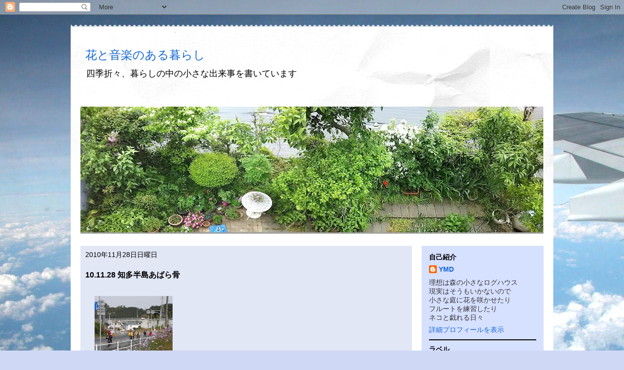

--- FILE ---
content_type: text/html; charset=UTF-8
request_url: https://tanoshikuhashiru.blogspot.com/2010/11/
body_size: 34728
content:
<!DOCTYPE html>
<html class='v2' dir='ltr' lang='ja'>
<head>
<link href='https://www.blogger.com/static/v1/widgets/335934321-css_bundle_v2.css' rel='stylesheet' type='text/css'/>
<meta content='width=1100' name='viewport'/>
<meta content='text/html; charset=UTF-8' http-equiv='Content-Type'/>
<meta content='blogger' name='generator'/>
<link href='https://tanoshikuhashiru.blogspot.com/favicon.ico' rel='icon' type='image/x-icon'/>
<link href='https://tanoshikuhashiru.blogspot.com/2010/11/' rel='canonical'/>
<link rel="alternate" type="application/atom+xml" title="花と音楽のある暮らし - Atom" href="https://tanoshikuhashiru.blogspot.com/feeds/posts/default" />
<link rel="alternate" type="application/rss+xml" title="花と音楽のある暮らし - RSS" href="https://tanoshikuhashiru.blogspot.com/feeds/posts/default?alt=rss" />
<link rel="service.post" type="application/atom+xml" title="花と音楽のある暮らし - Atom" href="https://www.blogger.com/feeds/2334912088836021727/posts/default" />
<!--Can't find substitution for tag [blog.ieCssRetrofitLinks]-->
<meta content='フルートがうまくなりたい。庭の草花の季節ごとの変化が楽しみ。手話を勉強中。たまにロードバイク。' name='description'/>
<meta content='https://tanoshikuhashiru.blogspot.com/2010/11/' property='og:url'/>
<meta content='花と音楽のある暮らし' property='og:title'/>
<meta content='フルートがうまくなりたい。庭の草花の季節ごとの変化が楽しみ。手話を勉強中。たまにロードバイク。' property='og:description'/>
<title>花と音楽のある暮らし: 11月 2010</title>
<style id='page-skin-1' type='text/css'><!--
/*
-----------------------------------------------
Blogger Template Style
Name:     Travel
Designer: Sookhee Lee
URL:      www.plyfly.net
----------------------------------------------- */
/* Content
----------------------------------------------- */
body {
font: normal normal 14px 'Trebuchet MS',Trebuchet,sans-serif;
color: #000000;
background: #cfd9f6 url(//themes.googleusercontent.com/image?id=0BwVBOzw_-hbMZDgyZmJiZTMtNWUxNC00NjA1LWJhZWMtODc3ZWQwMzZiYjcz) repeat fixed top center;
}
html body .region-inner {
min-width: 0;
max-width: 100%;
width: auto;
}
a:link {
text-decoration:none;
color: #538cd6;
}
a:visited {
text-decoration:none;
color: #436590;
}
a:hover {
text-decoration:underline;
color: #ff9900;
}
.content-outer .content-cap-top {
height: 5px;
background: transparent url(//www.blogblog.com/1kt/travel/bg_container.png) repeat-x scroll top center;
}
.content-outer {
margin: 0 auto;
padding-top: 20px;
}
.content-inner {
background: #ffffff url(//www.blogblog.com/1kt/travel/bg_container.png) repeat-x scroll top left;
background-position: left -5px;
background-color: #ffffff;
padding: 20px;
}
.main-inner .date-outer {
margin-bottom: 2em;
}
/* Header
----------------------------------------------- */
.header-inner .Header .titlewrapper,
.header-inner .Header .descriptionwrapper {
padding-left: 10px;
padding-right: 10px;
}
.Header h1 {
font: normal normal 24px 'Trebuchet MS',Trebuchet,sans-serif;
color: #1166d6;
}
.Header h1 a {
color: #1166d6;
}
.Header .description {
color: #000000;
font-size: 130%;
}
/* Tabs
----------------------------------------------- */
.tabs-inner {
margin: 1em 0 0;
padding: 0;
}
.tabs-inner .section {
margin: 0;
}
.tabs-inner .widget ul {
padding: 0;
background: #000000 none repeat scroll top center;
}
.tabs-inner .widget li {
border: none;
}
.tabs-inner .widget li a {
display: inline-block;
padding: 1em 1.5em;
color: #ffffff;
font: normal bold 16px 'Trebuchet MS',Trebuchet,sans-serif;
}
.tabs-inner .widget li.selected a,
.tabs-inner .widget li a:hover {
position: relative;
z-index: 1;
background: #333333 none repeat scroll top center;
color: #ffffff;
}
/* Headings
----------------------------------------------- */
h2 {
font: normal bold 14px 'Trebuchet MS',Trebuchet,sans-serif;
color: #000000;
}
.main-inner h2.date-header {
font: normal normal 14px 'Trebuchet MS',Trebuchet,sans-serif;
color: #000000;
}
.footer-inner .widget h2,
.sidebar .widget h2 {
padding-bottom: .5em;
}
/* Main
----------------------------------------------- */
.main-inner {
padding: 20px 0;
}
.main-inner .column-center-inner {
padding: 10px 0;
}
.main-inner .column-center-inner .section {
margin: 0 10px;
}
.main-inner .column-right-inner {
margin-left: 20px;
}
.main-inner .fauxcolumn-right-outer .fauxcolumn-inner {
margin-left: 20px;
background: #d6e0ff none repeat scroll top left;
}
.main-inner .column-left-inner {
margin-right: 20px;
}
.main-inner .fauxcolumn-left-outer .fauxcolumn-inner {
margin-right: 20px;
background: #d6e0ff none repeat scroll top left;
}
.main-inner .column-left-inner,
.main-inner .column-right-inner {
padding: 15px 0;
}
/* Posts
----------------------------------------------- */
h3.post-title {
margin-top: 20px;
}
h3.post-title a {
font: normal bold 16px 'Trebuchet MS',Trebuchet,sans-serif;
color: #000000;
}
h3.post-title a:hover {
text-decoration: underline;
}
.main-inner .column-center-outer {
background: #e2e7f6 none repeat scroll top left;
_background-image: none;
}
.post-body {
line-height: 1.4;
position: relative;
}
.post-header {
margin: 0 0 1em;
line-height: 1.6;
}
.post-footer {
margin: .5em 0;
line-height: 1.6;
}
#blog-pager {
font-size: 140%;
}
#comments {
background: #cccccc none repeat scroll top center;
padding: 15px;
}
#comments .comment-author {
padding-top: 1.5em;
}
#comments h4,
#comments .comment-author a,
#comments .comment-timestamp a {
color: #000000;
}
#comments .comment-author:first-child {
padding-top: 0;
border-top: none;
}
.avatar-image-container {
margin: .2em 0 0;
}
/* Comments
----------------------------------------------- */
#comments a {
color: #000000;
}
.comments .comments-content .icon.blog-author {
background-repeat: no-repeat;
background-image: url([data-uri]);
}
.comments .comments-content .loadmore a {
border-top: 1px solid #000000;
border-bottom: 1px solid #000000;
}
.comments .comment-thread.inline-thread {
background: #e2e7f6;
}
.comments .continue {
border-top: 2px solid #000000;
}
/* Widgets
----------------------------------------------- */
.sidebar .widget {
border-bottom: 2px solid #000000;
padding-bottom: 10px;
margin: 10px 0;
}
.sidebar .widget:first-child {
margin-top: 0;
}
.sidebar .widget:last-child {
border-bottom: none;
margin-bottom: 0;
padding-bottom: 0;
}
.footer-inner .widget,
.sidebar .widget {
font: normal normal 14px 'Trebuchet MS',Trebuchet,sans-serif;
color: #333333;
}
.sidebar .widget a:link {
color: #1166d6;
text-decoration: none;
}
.sidebar .widget a:visited {
color: #6d4390;
}
.sidebar .widget a:hover {
color: #1166d6;
text-decoration: underline;
}
.footer-inner .widget a:link {
color: #538cd6;
text-decoration: none;
}
.footer-inner .widget a:visited {
color: #436590;
}
.footer-inner .widget a:hover {
color: #538cd6;
text-decoration: underline;
}
.widget .zippy {
color: #000000;
}
.footer-inner {
background: transparent none repeat scroll top center;
}
/* Mobile
----------------------------------------------- */
body.mobile  {
background-size: 100% auto;
}
body.mobile .AdSense {
margin: 0 -10px;
}
.mobile .body-fauxcolumn-outer {
background: transparent none repeat scroll top left;
}
.mobile .footer-inner .widget a:link {
color: #1166d6;
text-decoration: none;
}
.mobile .footer-inner .widget a:visited {
color: #6d4390;
}
.mobile-post-outer a {
color: #000000;
}
.mobile-link-button {
background-color: #538cd6;
}
.mobile-link-button a:link, .mobile-link-button a:visited {
color: #ffffff;
}
.mobile-index-contents {
color: #000000;
}
.mobile .tabs-inner .PageList .widget-content {
background: #333333 none repeat scroll top center;
color: #ffffff;
}
.mobile .tabs-inner .PageList .widget-content .pagelist-arrow {
border-left: 1px solid #ffffff;
}

--></style>
<style id='template-skin-1' type='text/css'><!--
body {
min-width: 990px;
}
.content-outer, .content-fauxcolumn-outer, .region-inner {
min-width: 990px;
max-width: 990px;
_width: 990px;
}
.main-inner .columns {
padding-left: 0px;
padding-right: 270px;
}
.main-inner .fauxcolumn-center-outer {
left: 0px;
right: 270px;
/* IE6 does not respect left and right together */
_width: expression(this.parentNode.offsetWidth -
parseInt("0px") -
parseInt("270px") + 'px');
}
.main-inner .fauxcolumn-left-outer {
width: 0px;
}
.main-inner .fauxcolumn-right-outer {
width: 270px;
}
.main-inner .column-left-outer {
width: 0px;
right: 100%;
margin-left: -0px;
}
.main-inner .column-right-outer {
width: 270px;
margin-right: -270px;
}
#layout {
min-width: 0;
}
#layout .content-outer {
min-width: 0;
width: 800px;
}
#layout .region-inner {
min-width: 0;
width: auto;
}
body#layout div.add_widget {
padding: 8px;
}
body#layout div.add_widget a {
margin-left: 32px;
}
--></style>
<style>
    body {background-image:url(\/\/themes.googleusercontent.com\/image?id=0BwVBOzw_-hbMZDgyZmJiZTMtNWUxNC00NjA1LWJhZWMtODc3ZWQwMzZiYjcz);}
    
@media (max-width: 200px) { body {background-image:url(\/\/themes.googleusercontent.com\/image?id=0BwVBOzw_-hbMZDgyZmJiZTMtNWUxNC00NjA1LWJhZWMtODc3ZWQwMzZiYjcz&options=w200);}}
@media (max-width: 400px) and (min-width: 201px) { body {background-image:url(\/\/themes.googleusercontent.com\/image?id=0BwVBOzw_-hbMZDgyZmJiZTMtNWUxNC00NjA1LWJhZWMtODc3ZWQwMzZiYjcz&options=w400);}}
@media (max-width: 800px) and (min-width: 401px) { body {background-image:url(\/\/themes.googleusercontent.com\/image?id=0BwVBOzw_-hbMZDgyZmJiZTMtNWUxNC00NjA1LWJhZWMtODc3ZWQwMzZiYjcz&options=w800);}}
@media (max-width: 1200px) and (min-width: 801px) { body {background-image:url(\/\/themes.googleusercontent.com\/image?id=0BwVBOzw_-hbMZDgyZmJiZTMtNWUxNC00NjA1LWJhZWMtODc3ZWQwMzZiYjcz&options=w1200);}}
/* Last tag covers anything over one higher than the previous max-size cap. */
@media (min-width: 1201px) { body {background-image:url(\/\/themes.googleusercontent.com\/image?id=0BwVBOzw_-hbMZDgyZmJiZTMtNWUxNC00NjA1LWJhZWMtODc3ZWQwMzZiYjcz&options=w1600);}}
  </style>
<link href='https://www.blogger.com/dyn-css/authorization.css?targetBlogID=2334912088836021727&amp;zx=8047f71d-6b97-4499-964d-1835611743b9' media='none' onload='if(media!=&#39;all&#39;)media=&#39;all&#39;' rel='stylesheet'/><noscript><link href='https://www.blogger.com/dyn-css/authorization.css?targetBlogID=2334912088836021727&amp;zx=8047f71d-6b97-4499-964d-1835611743b9' rel='stylesheet'/></noscript>
<meta name='google-adsense-platform-account' content='ca-host-pub-1556223355139109'/>
<meta name='google-adsense-platform-domain' content='blogspot.com'/>

<!-- data-ad-client=ca-pub-7210460608513278 -->

</head>
<body class='loading variant-flight'>
<div class='navbar section' id='navbar' name='Navbar'><div class='widget Navbar' data-version='1' id='Navbar1'><script type="text/javascript">
    function setAttributeOnload(object, attribute, val) {
      if(window.addEventListener) {
        window.addEventListener('load',
          function(){ object[attribute] = val; }, false);
      } else {
        window.attachEvent('onload', function(){ object[attribute] = val; });
      }
    }
  </script>
<div id="navbar-iframe-container"></div>
<script type="text/javascript" src="https://apis.google.com/js/platform.js"></script>
<script type="text/javascript">
      gapi.load("gapi.iframes:gapi.iframes.style.bubble", function() {
        if (gapi.iframes && gapi.iframes.getContext) {
          gapi.iframes.getContext().openChild({
              url: 'https://www.blogger.com/navbar/2334912088836021727?origin\x3dhttps://tanoshikuhashiru.blogspot.com',
              where: document.getElementById("navbar-iframe-container"),
              id: "navbar-iframe"
          });
        }
      });
    </script><script type="text/javascript">
(function() {
var script = document.createElement('script');
script.type = 'text/javascript';
script.src = '//pagead2.googlesyndication.com/pagead/js/google_top_exp.js';
var head = document.getElementsByTagName('head')[0];
if (head) {
head.appendChild(script);
}})();
</script>
</div></div>
<div class='body-fauxcolumns'>
<div class='fauxcolumn-outer body-fauxcolumn-outer'>
<div class='cap-top'>
<div class='cap-left'></div>
<div class='cap-right'></div>
</div>
<div class='fauxborder-left'>
<div class='fauxborder-right'></div>
<div class='fauxcolumn-inner'>
</div>
</div>
<div class='cap-bottom'>
<div class='cap-left'></div>
<div class='cap-right'></div>
</div>
</div>
</div>
<div class='content'>
<div class='content-fauxcolumns'>
<div class='fauxcolumn-outer content-fauxcolumn-outer'>
<div class='cap-top'>
<div class='cap-left'></div>
<div class='cap-right'></div>
</div>
<div class='fauxborder-left'>
<div class='fauxborder-right'></div>
<div class='fauxcolumn-inner'>
</div>
</div>
<div class='cap-bottom'>
<div class='cap-left'></div>
<div class='cap-right'></div>
</div>
</div>
</div>
<div class='content-outer'>
<div class='content-cap-top cap-top'>
<div class='cap-left'></div>
<div class='cap-right'></div>
</div>
<div class='fauxborder-left content-fauxborder-left'>
<div class='fauxborder-right content-fauxborder-right'></div>
<div class='content-inner'>
<header>
<div class='header-outer'>
<div class='header-cap-top cap-top'>
<div class='cap-left'></div>
<div class='cap-right'></div>
</div>
<div class='fauxborder-left header-fauxborder-left'>
<div class='fauxborder-right header-fauxborder-right'></div>
<div class='region-inner header-inner'>
<div class='header section' id='header' name='ヘッダー'><div class='widget Header' data-version='1' id='Header1'>
<div id='header-inner'>
<div class='titlewrapper'>
<h1 class='title'>
<a href='https://tanoshikuhashiru.blogspot.com/'>
花と音楽のある暮らし
</a>
</h1>
</div>
<div class='descriptionwrapper'>
<p class='description'><span>四季折々&#12289;暮らしの中の小さな出来事を書いています</span></p>
</div>
</div>
</div></div>
</div>
</div>
<div class='header-cap-bottom cap-bottom'>
<div class='cap-left'></div>
<div class='cap-right'></div>
</div>
</div>
</header>
<div class='tabs-outer'>
<div class='tabs-cap-top cap-top'>
<div class='cap-left'></div>
<div class='cap-right'></div>
</div>
<div class='fauxborder-left tabs-fauxborder-left'>
<div class='fauxborder-right tabs-fauxborder-right'></div>
<div class='region-inner tabs-inner'>
<div class='tabs no-items section' id='crosscol' name='Cross-Column'></div>
<div class='tabs section' id='crosscol-overflow' name='Cross-Column 2'><div class='widget Image' data-version='1' id='Image1'>
<h2>花と音楽のある暮らし</h2>
<div class='widget-content'>
<img alt='花と音楽のある暮らし' height='261' id='Image1_img' src='https://blogger.googleusercontent.com/img/b/R29vZ2xl/AVvXsEjaO9ILSPo-72kQsJMDfQ73wqTx-RzDCjCcB7Ad32-u74C27knJVtVLba2N4jJi8wXtlHtnewBzTGpHYZ2UXkZjtHnD2Jmika6Xtd9Fhm8v1xSNLHC9vAMJfEiqw3s37jd9kxHQ6624gIk/s950/%25E3%2583%2596%25E3%2583%25AD%25E3%2582%25B0%25E3%2582%25BF%25E3%2582%25A4%25E3%2583%2588%25E3%2583%25AB%25E7%2594%25A8%25E5%25BA%25AD.jpg' width='950'/>
<br/>
</div>
<div class='clear'></div>
</div></div>
</div>
</div>
<div class='tabs-cap-bottom cap-bottom'>
<div class='cap-left'></div>
<div class='cap-right'></div>
</div>
</div>
<div class='main-outer'>
<div class='main-cap-top cap-top'>
<div class='cap-left'></div>
<div class='cap-right'></div>
</div>
<div class='fauxborder-left main-fauxborder-left'>
<div class='fauxborder-right main-fauxborder-right'></div>
<div class='region-inner main-inner'>
<div class='columns fauxcolumns'>
<div class='fauxcolumn-outer fauxcolumn-center-outer'>
<div class='cap-top'>
<div class='cap-left'></div>
<div class='cap-right'></div>
</div>
<div class='fauxborder-left'>
<div class='fauxborder-right'></div>
<div class='fauxcolumn-inner'>
</div>
</div>
<div class='cap-bottom'>
<div class='cap-left'></div>
<div class='cap-right'></div>
</div>
</div>
<div class='fauxcolumn-outer fauxcolumn-left-outer'>
<div class='cap-top'>
<div class='cap-left'></div>
<div class='cap-right'></div>
</div>
<div class='fauxborder-left'>
<div class='fauxborder-right'></div>
<div class='fauxcolumn-inner'>
</div>
</div>
<div class='cap-bottom'>
<div class='cap-left'></div>
<div class='cap-right'></div>
</div>
</div>
<div class='fauxcolumn-outer fauxcolumn-right-outer'>
<div class='cap-top'>
<div class='cap-left'></div>
<div class='cap-right'></div>
</div>
<div class='fauxborder-left'>
<div class='fauxborder-right'></div>
<div class='fauxcolumn-inner'>
</div>
</div>
<div class='cap-bottom'>
<div class='cap-left'></div>
<div class='cap-right'></div>
</div>
</div>
<!-- corrects IE6 width calculation -->
<div class='columns-inner'>
<div class='column-center-outer'>
<div class='column-center-inner'>
<div class='main section' id='main' name='メイン'><div class='widget Blog' data-version='1' id='Blog1'>
<div class='blog-posts hfeed'>

          <div class="date-outer">
        
<h2 class='date-header'><span>2010年11月28日日曜日</span></h2>

          <div class="date-posts">
        
<div class='post-outer'>
<div class='post hentry' itemprop='blogPost' itemscope='itemscope' itemtype='http://schema.org/BlogPosting'>
<meta content='https://lh4.ggpht.com/_WsbNPAMigtE/TPIb3EZOqrE/AAAAAAAALos/BDRIKXWRKtc/s72-c/101128.jpg' itemprop='image_url'/>
<meta content='2334912088836021727' itemprop='blogId'/>
<meta content='5536919417659787747' itemprop='postId'/>
<a name='5536919417659787747'></a>
<h3 class='post-title entry-title' itemprop='name'>
<a href='https://tanoshikuhashiru.blogspot.com/2010/11/101128.html'>10.11.28 知多半島あばら骨</a>
</h3>
<div class='post-header'>
<div class='post-header-line-1'></div>
</div>
<div class='post-body entry-content' id='post-body-5536919417659787747' itemprop='articleBody'>
<span class="Apple-style-span" style="-webkit-border-horizontal-spacing: 2px; -webkit-border-vertical-spacing: 2px;"><table style="width: 194px;"><tbody>
<tr><td align="center" style="background: url(https://picasaweb.google.com/s/c/transparent_album_background.gif) no-repeat left; height: 194px;"><a href="//picasaweb.google.com/tanoshikuhashiru/101128?feat=embedwebsite"><img height="160" src="https://lh4.ggpht.com/_WsbNPAMigtE/TPIb3EZOqrE/AAAAAAAALos/BDRIKXWRKtc/s160-c/101128.jpg" style="margin: 1px 0 0 4px;" width="160"></a></td></tr>
<tr><td style="font-family: arial,sans-serif; font-size: 11px; text-align: center;"><a href="//picasaweb.google.com/tanoshikuhashiru/101128?feat=embedwebsite" style="color: #4d4d4d; font-weight: bold; text-decoration: none;">10.11.28 知多半島あばら骨</a></td></tr>
</tbody></table>
</span><br />
<br />
昨日に続き知多半島探訪&#12290;<br />
柏森から特急豊橋行きに乗って&#12289;金山で河和駅特急に乗り換え&#12290;<br />
特急&#8594;特急だから楽だが&#12289;待ち時間の都合で&#12289;もう一本前の急行&#8594;急行のほうが早く到着する&#12290;<br />
でもまあ&#12289;20数駅止まりながら行くより&#12289;停車駅が少ないほうが気分的に楽かな&#12290;<br />
<br />
河和駅に着くと同じように輪行袋を下げた人に出会った&#12290;<br />
先日の&#12300;美濃&#12539;大矢田もみじ&#12301;でご一緒したK藤さんだった&#12290;<br />
彼の輪行の仕方は&#12289;絶対に自転車を傷つけないぞ&#65281;という信念が現れている&#12290;<br />
その分リュックにしまい込むものも多く&#12289;逆にリュックから出して取り付けるものも多いので&#12289;手順が多くて大変だ&#12290;<br />
自販機でスポーツドリンクと水を買い&#12289;用意してきたボトルも2本に薄めて入れる&#12290;<br />
シューズカバーを着けて&#12289;サイコンを取り付けて準備完了したようだ&#12290;<br />
2人で3kmほど先の集合場所に向かう&#12290;<br />
<br />
この時自分のサイコンが作動していないのに気づき&#12289;走りながらフォークに取り付けたセンサーをグリグリ内側へ寄せていたら&#12289;マグネットが回ってきて&#12289;親指の関節のところの皮を削り落として行った&#12290;<br />
<br />
<br />
<br />
今日の探訪はタロウちゃんの初幹事&#12290;aQsimさんが補佐する&#12290;<br />
10人が集まり&#12289;まずは河和駅方面へ&#12290;<br />
美浜町役場の所から進路を西にとる&#12290;一つ目の丘を越えて野間大坊へ&#12290;<br />
<br />
<a href="//picasaweb.google.com/lh/photo/_TZrrGIyobq40GF7MqAt_w?feat=embedwebsite"><img height="300" src="https://blogger.googleusercontent.com/img/b/R29vZ2xl/AVvXsEi61BnSOe1CUFbT5Zf0CIhOW5eC1R50TG7rK7jR2V3CzAZ0poJsSx3G4CJeidKDoCAR2sdgrzwO_-nUh0A-u4Thf5IcoLkRv5hkOu1T90Wd63uPJJoUjWv-7KShJ_xCzTsHW7mX129NvI4/s400/10.11.28%20%E7%9F%A5%E5%A4%9A%E5%8D%8A%E5%B3%B6%E3%81%82%E3%81%B0%E3%82%89%E9%AA%A8-14.JPG" width="400" /></a><br />
ここから海岸線を南に向かって山海へ来ると&#12289;ここから左折して山越えし&#12289;三河湾方面へ&#12290;<br />
<br />
<br />
<a href="//picasaweb.google.com/lh/photo/pe9V6WnDgI-p8FbKKfsrIw?feat=embedwebsite"><img height="300" src="https://blogger.googleusercontent.com/img/b/R29vZ2xl/AVvXsEg7Jht8OGRPAQyvwUXZJ26FjqVHW1UivJzLYsAcAPM1m4L0JOz1gQWwyne9QqCzNUk-pxT0uD1LdbwKPpY2PinxoGguO5Huu73rUWHfiO-XdG4FyGJDokvKdy8wZiULM-dESc1ktuacQlM/s400/10.11.28%20%E7%9F%A5%E5%A4%9A%E5%8D%8A%E5%B3%B6%E3%81%82%E3%81%B0%E3%82%89%E9%AA%A8-20.JPG" width="400" /></a><br />
矢梨から豊丘ICを横目に&#12289;豊浜に向かうルートは&#12289;三河湾一周の時のゴール寸前のいじわるな坂道だ&#12290;しかし&#12289;元気なうちは&#12289;さほどの坂らしい坂と言うほどのことはない&#12290;<br />
ここを先に上って写真撮影をするようにリクエストがあったので&#12289;頑張って先陣を切る&#12290;<br />
高速の下まで来たときに&#12289;ふと振り返るとすぐ後ろにギセンさんがついている&#12290;<br />
せっかく人が写真を撮るのに頑張って走ってきたのに&#12289;そんなに近づいてはダメだよ&#12290;<br />
コスモスが一緒に写り込むように&#12289;コスモス畑を通り過ぎた細道でカメラを構えた&#12290;<br />
後ろに高速道路を入れて&#12289;手前がコスモス畑ならいい絵になるかと思ったが&#12289;道路までがちょっと遠くてコスモスの花が大きい割に人物が小さくしか写っていないかもしれない&#12290;<br />
<br />
豊浜から内陸部へ入ると&#12289;今日いくつめかの上り&#12290;フリー走行で速い人は一気に駆け上がった&#12290;<br />
<br />
<a href="//picasaweb.google.com/lh/photo/Tj0enROhdXYGwfHqBzJkig?feat=embedwebsite"><img height="300" src="https://blogger.googleusercontent.com/img/b/R29vZ2xl/AVvXsEglV00mP5-iV-6hZ7dJ4k-XPeb40AMllwjb22j5QUOh__p1UW1D_0dWZzRM35arp6DqsLaMV15eaeKk1b-2QwDE80zw74FC_k6av8AU2wTv6Psw9XlBcjjZjUJj-TOcWJaubuguEl-0_3U/s400/10.11.28%20%E7%9F%A5%E5%A4%9A%E5%8D%8A%E5%B3%B6%E3%81%82%E3%81%B0%E3%82%89%E9%AA%A8-33.JPG" width="400" /></a><br />
片名の魚市場のところから新中根までが今日の上り坂の締めくくり&#12290;<br />
短いけれども勾配が一番きつい&#12290;<br />
<br />
<br />
<a href="//picasaweb.google.com/lh/photo/hM13DCG5Xfq3pgHOL0c_Uw?feat=embedwebsite"><img height="300" src="https://blogger.googleusercontent.com/img/b/R29vZ2xl/AVvXsEhRUnFQ3Tn8qlPnVDLjxkgT9pQjf7iWOZo2jdFkMEcZ6_Is1xV8Rt6HZ_L48T9Pv-TGjiu_P4B-z5cLzDxF73PzQPP_jtext-qr8Hv3ienWpcgH4V04y3sgbO28Y8W4d7mYapSZzhbkLX8/s400/10.11.28%20%E7%9F%A5%E5%A4%9A%E5%8D%8A%E5%B3%B6%E3%81%82%E3%81%B0%E3%82%89%E9%AA%A8-41.JPG" width="400" /></a><br />
羽豆岬をぐるっと回って&#12289;人気の&#12300;一馬屋&#12301;で昼食&#12290;<br />
<br />
昼食後外へ出ると&#12289;どんよりとした曇り空になっていた&#12290;海の色もいつもの碧い海ではなく&#12289;鈍色だ&#12290;風も出てきている&#12290;<br />
あとは247号線を通って真直ぐゴール地点に戻るのみ&#12290;<br />
<br />
それにしても新幹事のタロウちゃん&#12289;よく走り慣れていて素晴らしい安定感だ&#12290;<br />
常に同じペースを保ちながら先頭を牽いていく&#12290;<br />
すでに知多半島を知り尽くしているようだ&#12290;<br />
これからも期待できそう&#12290;<br />
<br />
<br />
<a href="//picasaweb.google.com/lh/photo/YtxrdqtckE9YDiYcyj4uwA?feat=embedwebsite"><img height="241" src="https://blogger.googleusercontent.com/img/b/R29vZ2xl/AVvXsEjnAH1LLPD4MTkVMz1riUkDgfnjB5bNO3jjfPgVEn_OKM7CkTMAAuxUpXHDNoXuBgbGi7SJBfjw2P1Fm_hSu9pnQqkCldlv9LXlYNT86aP4XtukyfZJVDjov1di2Ql1YFrxZn9rmElZsRQ/s400/10.11.28%20%E7%9F%A5%E5%A4%9A%E5%8D%8A%E5%B3%B6%E3%81%82%E3%81%B0%E3%82%89%E9%AA%A8-99.jpg" width="400" /></a><br />
ATLASデータ<br />
<br />
<br />
<script encoding="UTF-8" src="https://latlonglab.yahoo.co.jp/route/paste?id=63b5e73e5c300910b20340e6224e3e3e&amp;width=480&amp;height=480" type="text/javascript">
</script>
<div style='clear: both;'></div>
</div>
<div class='post-footer'>
<div class='post-footer-line post-footer-line-1'><span class='post-author vcard'>
投稿者
<span class='fn' itemprop='author' itemscope='itemscope' itemtype='http://schema.org/Person'>
<meta content='https://www.blogger.com/profile/15301664971096328740' itemprop='url'/>
<a href='https://www.blogger.com/profile/15301664971096328740' rel='author' title='author profile'>
<span itemprop='name'>YMD</span>
</a>
</span>
</span>
<span class='post-timestamp'>
時刻:
<meta content='https://tanoshikuhashiru.blogspot.com/2010/11/101128.html' itemprop='url'/>
<a class='timestamp-link' href='https://tanoshikuhashiru.blogspot.com/2010/11/101128.html' rel='bookmark' title='permanent link'><abbr class='published' itemprop='datePublished' title='2010-11-28T18:25:00+09:00'>18:25</abbr></a>
</span>
<span class='post-comment-link'>
<a class='comment-link' href='https://tanoshikuhashiru.blogspot.com/2010/11/101128.html#comment-form' onclick=''>
0 件のコメント:
  </a>
</span>
<span class='post-icons'>
<span class='item-action'>
<a href='https://www.blogger.com/email-post/2334912088836021727/5536919417659787747' title='メール投稿'>
<img alt="" class="icon-action" height="13" src="//img1.blogblog.com/img/icon18_email.gif" width="18">
</a>
</span>
<span class='item-control blog-admin pid-396856454'>
<a href='https://www.blogger.com/post-edit.g?blogID=2334912088836021727&postID=5536919417659787747&from=pencil' title='投稿を編集'>
<img alt='' class='icon-action' height='18' src='https://resources.blogblog.com/img/icon18_edit_allbkg.gif' width='18'/>
</a>
</span>
</span>
<span class='post-backlinks post-comment-link'>
</span>
</div>
<div class='post-footer-line post-footer-line-2'><span class='post-labels'>
ラベル:
<a href='https://tanoshikuhashiru.blogspot.com/search/label/%E3%82%B5%E3%82%A4%E3%82%AF%E3%83%AA%E3%83%B3%E3%82%B0' rel='tag'>サイクリング</a>
</span>
</div>
<div class='post-footer-line post-footer-line-3'><span class='reaction-buttons'>
</span>
</div>
</div>
</div>
</div>
<div class='inline-ad'>
<script type="text/javascript"><!--
google_ad_client="pub-7210460608513278";
google_ad_host="pub-1556223355139109";
google_ad_width=468;
google_ad_height=60;
google_ad_format="468x60_as";
google_ad_type="text_image";
google_ad_host_channel="0001";
google_color_border="FFFFFF";
google_color_bg="FFFFFF";
google_color_link="191919";
google_color_url="993333";
google_color_text="336688";
//--></script>
<script type="text/javascript" src="//pagead2.googlesyndication.com/pagead/show_ads.js">
</script>
</div>

          </div></div>
        

          <div class="date-outer">
        
<h2 class='date-header'><span>2010年11月27日土曜日</span></h2>

          <div class="date-posts">
        
<div class='post-outer'>
<div class='post hentry' itemprop='blogPost' itemscope='itemscope' itemtype='http://schema.org/BlogPosting'>
<meta content='https://lh5.ggpht.com/_WsbNPAMigtE/TPDV0pDndLE/AAAAAAAALk8/DSvJYJAOWgM/s72-c/101127.jpg' itemprop='image_url'/>
<meta content='2334912088836021727' itemprop='blogId'/>
<meta content='7581983430305438216' itemprop='postId'/>
<a name='7581983430305438216'></a>
<h3 class='post-title entry-title' itemprop='name'>
<a href='https://tanoshikuhashiru.blogspot.com/2010/11/101127.html'>10.11.27 半田&#12539;常滑</a>
</h3>
<div class='post-header'>
<div class='post-header-line-1'></div>
</div>
<div class='post-body entry-content' id='post-body-7581983430305438216' itemprop='articleBody'>
<table style="width: 194px;"><tbody>
<tr><td align="center" style="background: url(https://picasaweb.google.com/s/c/transparent_album_background.gif) no-repeat left; height: 194px;"><a href="//picasaweb.google.com/tanoshikuhashiru/101127?feat=embedwebsite"><img height="160" src="https://lh5.ggpht.com/_WsbNPAMigtE/TPDV0pDndLE/AAAAAAAALk8/DSvJYJAOWgM/s160-c/101127.jpg" style="margin: 1px 0 0 4px;" width="160"></a></td></tr>
<tr><td style="font-family: arial,sans-serif; font-size: 11px; text-align: center;"><a href="//picasaweb.google.com/tanoshikuhashiru/101127?feat=embedwebsite" style="color: #4d4d4d; font-weight: bold; text-decoration: none;">10.11.27半田&#12539;常滑</a></td></tr>
</tbody></table>
<br />
<br />
今週は21日&#65288;日&#65289;三河湾スカイライン紅葉狩り&#12289;24日&#65288;水&#65289;美濃&#12539;大矢田もみじに続いて3回目のサイクリングだ&#12290;<br />
いつものACAの探訪ではなく&#12289;会社関係の友人S海さんと&#12289;そのサイクリング仲間&#12289;Y神さん&#12539;K藤さん&#12539;O鷹さんの3人&#12290;<br />
そのうちの一人Y神さんは40年以上前&#12289;私のデザイン学校時代の恩師だ&#12290;<br />
S海さんから話を聞いていたので&#12289;いつか一緒に走りたいと思っていたのがやっと実現した&#12290;<br />
<br />
<br />
半田運動公園で集合&#12290;<br />
初対面でも最初から和気あいあい&#12290;サイクリングロードをゆったりペースで走る&#12290;<br />
<br />
<a href="//picasaweb.google.com/lh/photo/aA3CkcXZLZsXzRLzcxCBZQ?feat=embedwebsite"><img height="300" src="https://blogger.googleusercontent.com/img/b/R29vZ2xl/AVvXsEhwu79he5Nz214YfdNq_sSfp0_J4uM4ngsZZVp8UndKHb9jqzcimSCphj6z3zDHx71o8Oro-pSfqxfciOpfG7Sic96pIG8aIAnhZBOtDH5j-MS4YQjQMJFe0HLfWadPdiC8MDOGvWyH9e8/s400/RIMG0010.JPG" width="400" /></a><br />
赤レンガの建物を外から眺める&#12290;ここはいつも開いている訳ではないので外観だけ&#12290;<br />
<br />
<a href="//picasaweb.google.com/lh/photo/5pJPwnv9AdE4vqtMi9VNzw?feat=embedwebsite"><img height="300" src="https://blogger.googleusercontent.com/img/b/R29vZ2xl/AVvXsEiI01TsSQMwOoWmY3R3hsqscYae5g13RwLZWyt_ufAemEs3ZxdTt-57lTXA-h7C8qkYs_99V_C9_MI2Su7kc7fZ3cK-zcRD173OgKj77SNs6TTCURCz069WHdVQMUiZYhvsaGB5vbTM7cY/s400/RIMG0014.JPG" width="400" /></a><br />
<a href="//picasaweb.google.com/lh/photo/Un0dB8XHHeWy1IDEmB4RLA?feat=embedwebsite"><img height="300" src="https://blogger.googleusercontent.com/img/b/R29vZ2xl/AVvXsEi9eVfwJ_SRmcI4X1JQzo4CH8_oqyxvpNnvnm6t7nAJnbmVEGyEwKjuiknHGOaEbaYmFO9d7Fmfc-TdGRsiNRqZB5wqxGxYI3HVY-7_BYwDCjNcK9D632hyphenhyphenpY-E2p7EzsNlcuCczBR7D9w/s400/RIMG0060.JPG" width="400" /></a><br />
踏切を斜めに渡ってミツカンの黒い蔵のある運河通りへ向かう&#12290;<br />
Y神さんはあちこち立ち止まっては写真を撮っている&#12290;<br />
ミツカン工場のところを回りこむようにして更に南に向かうと&#12289;もう海が近いようで&#12289;運河の幅も広く深さも増し&#12289;荷物用の船だろうか何隻も停泊している&#12290;<br />
被写体がたくさんあってキリがない&#12290;<br />
時間はたっぷりあると言ってもいつまでもここにいるわけにはいかない&#12290;<br />
<br />
<a href="//picasaweb.google.com/lh/photo/yt-Gjx3zaiFBjIcLmXqT_Q?feat=embedwebsite"><img height="300" src="https://blogger.googleusercontent.com/img/b/R29vZ2xl/AVvXsEg4HnR80gpNJO6he2V9W-C7Ulh1HIH7Gvz73vGF2oMNSP5CRPjE1LszIJ74k1BprrbImknwXqXN7b0nvUzOrHxehIKjcCFETO988Y1Hq4ARtubMWAsWnrCDuOTWTkeNuKEiGukp9AaAMgs/s400/RIMG0061.JPG" width="400" /></a><br />
貰っていた地図からルートラボで作り直し&#12289;ATLASに入れておいたのだが&#12289;S海さんはそれより手前で右に曲がった&#12290;<br />
行き先を半田図書館方面に変更している&#12290;<br />
少し迷った末に図書館の前を通り過ぎ&#12289;到着したのは&#12300;ケーキハウス&#12288;リヴェール二ツ坂&#12301;というケーキ屋さんだった&#12290;<br />
走り始めて1時間も経っただろうか&#12289;もうコーヒータイムだ&#12290;<br />
お目当ては&#12300;Sake Cake&#12301;&#12539;&#12539;こうしてみると文字の並びがいい&#12290;お酒入りのケーキが有名なのだそうだ&#12290;<br />
<br />
<a href="//picasaweb.google.com/lh/photo/z3OHNn0Fdrg8D6vCZK6keg?feat=embedwebsite"><img height="300" src="https://blogger.googleusercontent.com/img/b/R29vZ2xl/AVvXsEhkcgaQ7e3XlCn-5nvPjLBhry0I-a0HWXqfaFbiqTwon96xKIJ2WC1q3RoIWTa2NcHVmgTeUbniA_9DgDGU_4rZki55Os4qRIC5foI4EUQAyxeY_uG-k9kd21cvHcq9GrJ1Vda_7j4osGk/s400/RIMG0068.JPG" width="400" /></a><br />
INAXライブミュージアムの先の&#12300;味噌煮込みの三角庵&#12301;で昼食&#12290;ゆっくり走ってきても12時前に着いてしまった&#12290;<br />
大きな鉄鍋で具だくさんの味噌煮込みうどん&#12290;創業100年の歴史を誇る&#12289;TVにも紹介される有名店で&#12289;Y神さんはすでに5回くらいは来たことがあるそうだ&#12290;<br />
<br />
<a href="//picasaweb.google.com/lh/photo/4_krrn0Tw6Jk7M6DbsnBGw?feat=embedwebsite"><img height="300" src="https://blogger.googleusercontent.com/img/b/R29vZ2xl/AVvXsEgNGOaAC2yrnsZ6-WUbrUiNlpWA2M_G9G493NHuRgQ3FgN2EWmz9q4_UIjiNqLz_AHh_xYZA5axlh0i4q2iMVauhZRH3Whg58no0AlqrIZY2_OSv0H5gmokvY51Y3yCGqsJZ2MPTRHpztk/s400/RIMG0079.JPG" width="400" /></a><br />
お腹も一杯になったところで&#12289;やきもの散歩道を歩いて回る&#12290;<br />
常滑市陶磁器会館でスタンプラリー用の地図をもらい&#12289;Aコースを見てまわる&#12290;<br />
ついついあちこち立ち止まってカメラを向けてしまう&#12290;<br />
坂道を登り降りするたびに&#12289;また&#12289;角を曲がるたびに違った景色が用意されていて&#12289;登窯や煙突や古い工房の跡を生かしながら&#12289;観光地としての魅力を引き出している&#12290;<br />
<br />
<br />
<a href="//picasaweb.google.com/lh/photo/meiHAWO53nYhLVhIvlfLQg?feat=embedwebsite"><img height="300" src="https://blogger.googleusercontent.com/img/b/R29vZ2xl/AVvXsEg5Zyhj4_afz9-8VeWRmaAbvir31UU0IZVZVN-ZDbC91QuVd4gJrklXVD0Ei8zrHyS8JUcEnQyoRrmJo7pCxtiaTW_7DYHbXncnWEnwL1TDP5lUNQhW-05SMuc7TIwT2ktSN-yESn0eJfw/s400/RIMG0137.JPG" width="400" /></a><br />
あたたかい陽射しと潮風を感じながら&#12289;りんくう周遊道路をぐるっと一周して&#12289;常滑インターからセントレアラインの側道を走る&#12290;<br />
ここだけが今回のちょっとしたアップダウンだった&#12290;<br />
<br />
<br />
いつもの探訪あいちよりマッタリとしたサイクリング&#12290;<br />
楽しかったですね&#12290;<br />
また一緒に走りましょう&#12290;<br />
そうそう&#12289;探訪あいちにもぜひ参加してくださいね&#12290;<br />
<br />
<a href="//picasaweb.google.com/lh/photo/s5Lu_m8IZRPYp3uTDbUnbw?feat=embedwebsite"><img height="241" src="https://blogger.googleusercontent.com/img/b/R29vZ2xl/AVvXsEhbhpEyv47ij3agHIJchOE0N4Op1Ptvh7_S60evAWRKXuXi2zRhylTL0tHROLwTbnnoQlj_LFV4wBgogM3iqSEGnBh_eaKQ8VYNPqbWMGTaeqvP2ppKKq4TUZHV2p022gxvmKf1OYbwWdU/s400/10.11.27%E5%8D%8A%E7%94%B0%E3%83%BB%E5%B8%B8%E6%BB%9199.JPG" width="400" /></a><br />
ATLASに落としたログと写真データ<br />
<br />
<script encoding="UTF-8" src="https://latlonglab.yahoo.co.jp/route/paste?id=68aad82558dc85e79523c8d285f70e5a&amp;width=480&amp;height=480" type="text/javascript">
</script><br />
ルートラボに落としたログ&#12288;休憩時間もたっぷり取ってゆったり走っている様子がわかる
<div style='clear: both;'></div>
</div>
<div class='post-footer'>
<div class='post-footer-line post-footer-line-1'><span class='post-author vcard'>
投稿者
<span class='fn' itemprop='author' itemscope='itemscope' itemtype='http://schema.org/Person'>
<meta content='https://www.blogger.com/profile/15301664971096328740' itemprop='url'/>
<a href='https://www.blogger.com/profile/15301664971096328740' rel='author' title='author profile'>
<span itemprop='name'>YMD</span>
</a>
</span>
</span>
<span class='post-timestamp'>
時刻:
<meta content='https://tanoshikuhashiru.blogspot.com/2010/11/101127.html' itemprop='url'/>
<a class='timestamp-link' href='https://tanoshikuhashiru.blogspot.com/2010/11/101127.html' rel='bookmark' title='permanent link'><abbr class='published' itemprop='datePublished' title='2010-11-27T23:03:00+09:00'>23:03</abbr></a>
</span>
<span class='post-comment-link'>
<a class='comment-link' href='https://tanoshikuhashiru.blogspot.com/2010/11/101127.html#comment-form' onclick=''>
0 件のコメント:
  </a>
</span>
<span class='post-icons'>
<span class='item-action'>
<a href='https://www.blogger.com/email-post/2334912088836021727/7581983430305438216' title='メール投稿'>
<img alt="" class="icon-action" height="13" src="//img1.blogblog.com/img/icon18_email.gif" width="18">
</a>
</span>
<span class='item-control blog-admin pid-396856454'>
<a href='https://www.blogger.com/post-edit.g?blogID=2334912088836021727&postID=7581983430305438216&from=pencil' title='投稿を編集'>
<img alt='' class='icon-action' height='18' src='https://resources.blogblog.com/img/icon18_edit_allbkg.gif' width='18'/>
</a>
</span>
</span>
<span class='post-backlinks post-comment-link'>
</span>
</div>
<div class='post-footer-line post-footer-line-2'><span class='post-labels'>
ラベル:
<a href='https://tanoshikuhashiru.blogspot.com/search/label/%E3%82%B5%E3%82%A4%E3%82%AF%E3%83%AA%E3%83%B3%E3%82%B0' rel='tag'>サイクリング</a>
</span>
</div>
<div class='post-footer-line post-footer-line-3'><span class='reaction-buttons'>
</span>
</div>
</div>
</div>
</div>
<div class='inline-ad'>
<script type="text/javascript"><!--
google_ad_client="pub-7210460608513278";
google_ad_host="pub-1556223355139109";
google_ad_width=468;
google_ad_height=60;
google_ad_format="468x60_as";
google_ad_type="text_image";
google_ad_host_channel="0001";
google_color_border="FFFFFF";
google_color_bg="FFFFFF";
google_color_link="191919";
google_color_url="993333";
google_color_text="336688";
//--></script>
<script type="text/javascript" src="//pagead2.googlesyndication.com/pagead/show_ads.js">
</script>
</div>

          </div></div>
        

          <div class="date-outer">
        
<h2 class='date-header'><span>2010年11月24日水曜日</span></h2>

          <div class="date-posts">
        
<div class='post-outer'>
<div class='post hentry' itemprop='blogPost' itemscope='itemscope' itemtype='http://schema.org/BlogPosting'>
<meta content='https://lh5.ggpht.com/_WsbNPAMigtE/TOzbHTAck4E/AAAAAAAALeI/FQmk4fbRrcw/s72-c/101124.jpg' itemprop='image_url'/>
<meta content='2334912088836021727' itemprop='blogId'/>
<meta content='2304060013501311438' itemprop='postId'/>
<a name='2304060013501311438'></a>
<h3 class='post-title entry-title' itemprop='name'>
<a href='https://tanoshikuhashiru.blogspot.com/2010/11/101124.html'>10.11.24美濃&#12539;大矢田もみじ</a>
</h3>
<div class='post-header'>
<div class='post-header-line-1'></div>
</div>
<div class='post-body entry-content' id='post-body-2304060013501311438' itemprop='articleBody'>
<table style="width: 194px;"><tbody>
<tr><td align="center" style="background: url(https://picasaweb.google.com/s/c/transparent_album_background.gif) no-repeat left 50%; height: 194px;"><a href="//picasaweb.google.com/tanoshikuhashiru/101124?feat=embedwebsite"><img height="160" src="https://lh5.ggpht.com/_WsbNPAMigtE/TOzbHTAck4E/AAAAAAAALeI/FQmk4fbRrcw/s160-c/101124.jpg" style="margin: 1px 0px 0px 4px;" width="160"></a></td></tr>
<tr><td style="font-family: arial,sans-serif; font-size: 11px; text-align: center;"><a href="//picasaweb.google.com/tanoshikuhashiru/101124?feat=embedwebsite" style="color: #4d4d4d; font-weight: bold; text-decoration: none;">10.11.24美濃&#12539;大矢田もみじ</a></td></tr>
</tbody></table>
<br />
<br />
急遽開催されることになったウィークデーのサイクリング&#12290;<br />
一度行ってみたかった大矢田神社の紅葉&#12290;<br />
集合場所も我が家から目と鼻の先の江南市役所&#12290;<br />
代休をとって遊びにいくという習性がないので&#12289;なんだか少々うしろめたいような気もするが&#12289;それってきっと&#12289;随分&#12300;昔人間&#12301;の感覚のようでもあるし&#12289;還暦過ぎたら少々図々しくなっても&#12289;まあいいか&#12290;<br />
<br />
<a href="//picasaweb.google.com/lh/photo/12GuL-fmkIjC_LXA3HnuDA?feat=embedwebsite"><img height="300" src="https://blogger.googleusercontent.com/img/b/R29vZ2xl/AVvXsEgQ1zcNCKBMaIydK3mn5jDw1wKFgAacLfDzwLf3Yz7LarHMMvodYupJOWzRriQQjAeuVFz4pqCxb0q70OPm9ToN1nvGYdKWs0LcnAg-RXOkx-UVAFtPPu2WrqWN1tYINhDDeK6LRovX4Ss/s400/10.11.24%E7%BE%8E%E6%BF%83%E3%83%BB%E5%A4%A7%E7%9F%A2%E7%94%B0-1.JPG" width="400" /></a><br />
<br />
江南市役所に集合したのは&#12289;愛知県4名&#12289;岐阜県2名&#12289;三重県2名の総勢8名&#12290;<br />
愛知県サイクリング協会への期待の大きさと&#12289;交流の輪が益々広がっていきそうな顔ぶれだ&#12290;<br />
<br />
9時に出発して&#12289;愛岐大橋を越したところで左折し&#12289;自衛隊岐阜基地に隣接する&#12300;航空宇宙科学博物館&#12301;の前まで行き&#12289;ついでに&#12300;冬ソナロード&#12301;を見に行こうと話がまとまった&#12290;<br />
<br />
<a href="//picasaweb.google.com/lh/photo/gFgOoI4hMciapXIcrLTymg?feat=embedwebsite"><img height="300" src="https://blogger.googleusercontent.com/img/b/R29vZ2xl/AVvXsEiQr3C0yu88JVPEVn94CzFBxa0_gsaErI8f87_fa5Pe0UbYhln8B3qRwYsR6Qo2BUjXT_hyphenhyphenwxZ3F_HNPfUav676COBNiZaOEFZEtQ2CE8D0sHQ8MHPF60r-dtjbrVGXPw8ZCvhZ6wbTQVM/s400/10.11.24%E7%BE%8E%E6%BF%83%E3%83%BB%E5%A4%A7%E7%9F%A2%E7%94%B0-7.JPG" width="400" /></a><br />
各務原市役所の裏手あたりに&#12289;メタセコイヤの林を抜けると広い公園になっていて&#12289;イチョウ並木が続いている&#12290;<br />
イチョウは落葉し始めていて&#12289;造園屋が掃除の準備を始めていたが&#12289;その車両を隠すようにして記念撮影した&#12290;<br />
<br />
<br />
<a href="//picasaweb.google.com/lh/photo/V3v8HuuDffaW_WZBhv59UA?feat=embedwebsite"><img height="300" src="https://blogger.googleusercontent.com/img/b/R29vZ2xl/AVvXsEi5N4u6gzuAZVySqFUfN_gAMc-kyHzhCbrCn_DqKfUJY_df8srO_U9Cyd0W_qy-weuo9xEcVJJOIryxJOBi-e-VMQGCDqjumQDElCUyGfQjNrBjBmXlLRxk30yActwfMu4FiO5lRDq9tSI/s400/10.11.24%E7%BE%8E%E6%BF%83%E3%83%BB%E5%A4%A7%E7%9F%A2%E7%94%B0-19.JPG" width="400" /></a><br />
長良川沿いの公園の中のレンガ敷の道から回りこんで&#12289;千鳥橋へ出た&#12290;<br />
長良川の雄大な眺めが広がる&#12290;全山紅&#65288;黄&#65289;葉の山々も青空に映えて美しい&#12290;<br />
<br />
<br />
<br />
&#12300;道の駅むげ川&#12301;で小休止&#12290;ここからの5&#65374;6kmはルートラボの高低図では随分上り坂に見えたが&#12289;実際は気持ちの良い緩斜面だ&#12290;<br />
<br />
<a href="//picasaweb.google.com/lh/photo/ifVOH_9vNVqSy05_yg1OxQ?feat=embedwebsite"><img height="300" src="https://blogger.googleusercontent.com/img/b/R29vZ2xl/AVvXsEhU5Jssp3kXFmljjxDLxi86WRMtqbq3D9YorbfTs7jSWvfpP-3IJW9ZWDEy3uw_1fwUed-3wBp0yO_K05j5ZwDRNsiw19qx-_LY-wBSXuJR5TvDQvaJG7j2_yTYDhAwSKPuUP7a192ssEs/s400/10.11.24%E7%BE%8E%E6%BF%83%E3%83%BB%E5%A4%A7%E7%9F%A2%E7%94%B0-26.JPG" width="400" /></a><br />
参道にも街路樹としてモミジが植えられていて&#12289;こちらはまだ小さいものの&#12289;紅葉している&#12290;<br />
奥の方は車の渋滞が始まっているが&#12289;自転車は優先的に中まで通してもらえた&#12290;<br />
車に当てられないよう&#12289;山の法面に駐輪&#12290;このあたりから屋台が立ち並んでいる&#12290;<br />
<br />
<a href="//picasaweb.google.com/lh/photo/1WuB4yYATt1TQjCYyHH5zA?feat=embedwebsite"><img height="300" src="https://blogger.googleusercontent.com/img/b/R29vZ2xl/AVvXsEjdwf2-Uqhop8uJy9GrojJtV_UswdSmpkis8auDs4W3aGf-3U-NWkBY4URNQ95yJlbNWiiYyIgWvRaXnCTNEUW7oNdM42aFGJztlN5tHXe-mKfnkiO0QH8ccE1g0uZJG2hDyON8hel1Sok/s400/10.11.24%E7%BE%8E%E6%BF%83%E3%83%BB%E5%A4%A7%E7%9F%A2%E7%94%B0-32.JPG" width="400" /></a><br />
ちょうど12時頃だが&#12289;まずは神社に参拝&#12290;石の階段を登っていく&#12290;<br />
大きなヤマモミジが枝をいっぱいに広げて陽を浴びている&#12290;<br />
まるでライトアップされたように赤や黄色が浮かび上がっている&#12290;見事な群生だ&#12290;<br />
<br />
<a href="//picasaweb.google.com/lh/photo/6JkzHhe9wx6O7LaGYD_SZg?feat=embedwebsite"><img height="400" src="https://blogger.googleusercontent.com/img/b/R29vZ2xl/AVvXsEhAR4OtVoVczlPK_ZCWYU0tQg8iFUn3Sda5Zbwd-DqVf_q6ayMCEPssse-R5uYkT2c6EZf-1x6CZ_s0hd0jqL5iw80L8RBKFWMX1l-u5rgjCUkG6b19Yf7-CUaJCpo5QMXOjLUuEPNqZS4/s400/10.11.24%E7%BE%8E%E6%BF%83%E3%83%BB%E5%A4%A7%E7%9F%A2%E7%94%B0-48.JPG" width="300" /></a><br />
大矢田楓谷はその巨木と数の多さで国の天然記念物の指定を受けているそうだが&#12289;その看板が立っているところの苔むした巨木は樹齢350年だそうだ&#12290;<br />
いかにも年月を経たものの持つ&#12289;力感あふれる造形美を見せている&#12290;<br />
<br />
<br />
五平餅を待っている間に偶然にもFさんに会った&#12290;この時期ここに来るのが恒例になっているそうだ&#12290;次回は自転車で来ましょうね&#12290;<br />
<br />
帰りもほとんど同じ道を通ったものの&#12289;千鳥橋ではなく一つ手前の藍川橋を渡った&#12290;この橋をわたるコースは淡墨桜のときなど&#12289;何度か通って知っている&#12290;<br />
長良川リバーサイドという車両は有料だが自転車は側道を無料で通過できる道路だ&#12290;<br />
ここまで来れば目をつぶっていても帰れるかと思ったが&#12289;やはり先導してくれる人やナビがないと&#12289;どこを走っているか分からなくなってしまいそうだ&#12290;<br />
<br />
往路と同じ道かどうか分からないまま航空宇宙科学博物館の前まで来てやっと分かった&#12290;<br />
<br />
江南市役所15&#65306;10到着&#12290;<br />
Tim &nbsp; 3:31:30<br />
Dst &nbsp; 71.62km<br />
Ave &nbsp;20.2km/h<br />
<br />
少し寒さを感じる晩秋のポタリングだった&#12290;<br />
<br />
<a href="//picasaweb.google.com/lh/photo/c-UtBvpA6xslbjc_d9YhwQ?feat=embedwebsite"><img height="173" src="https://blogger.googleusercontent.com/img/b/R29vZ2xl/AVvXsEjUeYrly1g79VOzgV96xs0HLq8YZpoGx5b612SgAaYfm-wkjFbetOQlfIWp22Gup-nFjAQ0Gz8i6BrticS4_wld_1c762po1VEkNg3imJfcJA_oztSi9eH0b-LiEq_N2oAWtFA5viLf08E/s288/10.11.24%E7%BE%8E%E6%BF%83%E3%83%BB%E5%A4%A7%E7%9F%A2%E7%94%B0-90.jpg" width="288" /></a><br />
ATLAS往路のデータ&#12288;左に走行ログ&#12289;右に高低図と速度<br />
<a href="//picasaweb.google.com/lh/photo/3s2ZAn0yrnYuJMGur0wx8A?feat=embedwebsite"><img height="173" src="https://blogger.googleusercontent.com/img/b/R29vZ2xl/AVvXsEijusfkIWgOy_KoZ0HQECglR5uxGlek-X4Siy0oyfyzhGKomlD64Lh7fFxsROMTTdpwaNYYvw5bZSTz7-vodJkppOYBFOEjX1ADz352nZxYdJD1jiikNK0k3kOx412srdC8iwZ1jl7ZirA/s288/10.11.24%E7%BE%8E%E6%BF%83%E3%83%BB%E5%A4%A7%E7%9F%A2%E7%94%B0-91.jpg" width="288" /></a><br />
ATLAS復路&#12288;右に撮影したアルバムを指定すると写真も出せて&#12289;左の地図の中に撮影した場所や時間のデータが表示される<br />
<br />
<script encoding="UTF-8" src="https://latlonglab.yahoo.co.jp/route/paste?id=096e772f4729cfec7004da3589bdf8c1&amp;width=320&amp;height=480" type="text/javascript">
</script>
<div style='clear: both;'></div>
</div>
<div class='post-footer'>
<div class='post-footer-line post-footer-line-1'><span class='post-author vcard'>
投稿者
<span class='fn' itemprop='author' itemscope='itemscope' itemtype='http://schema.org/Person'>
<meta content='https://www.blogger.com/profile/15301664971096328740' itemprop='url'/>
<a href='https://www.blogger.com/profile/15301664971096328740' rel='author' title='author profile'>
<span itemprop='name'>YMD</span>
</a>
</span>
</span>
<span class='post-timestamp'>
時刻:
<meta content='https://tanoshikuhashiru.blogspot.com/2010/11/101124.html' itemprop='url'/>
<a class='timestamp-link' href='https://tanoshikuhashiru.blogspot.com/2010/11/101124.html' rel='bookmark' title='permanent link'><abbr class='published' itemprop='datePublished' title='2010-11-24T23:02:00+09:00'>23:02</abbr></a>
</span>
<span class='post-comment-link'>
<a class='comment-link' href='https://tanoshikuhashiru.blogspot.com/2010/11/101124.html#comment-form' onclick=''>
0 件のコメント:
  </a>
</span>
<span class='post-icons'>
<span class='item-action'>
<a href='https://www.blogger.com/email-post/2334912088836021727/2304060013501311438' title='メール投稿'>
<img alt="" class="icon-action" height="13" src="//img1.blogblog.com/img/icon18_email.gif" width="18">
</a>
</span>
<span class='item-control blog-admin pid-396856454'>
<a href='https://www.blogger.com/post-edit.g?blogID=2334912088836021727&postID=2304060013501311438&from=pencil' title='投稿を編集'>
<img alt='' class='icon-action' height='18' src='https://resources.blogblog.com/img/icon18_edit_allbkg.gif' width='18'/>
</a>
</span>
</span>
<span class='post-backlinks post-comment-link'>
</span>
</div>
<div class='post-footer-line post-footer-line-2'><span class='post-labels'>
ラベル:
<a href='https://tanoshikuhashiru.blogspot.com/search/label/%E3%82%B5%E3%82%A4%E3%82%AF%E3%83%AA%E3%83%B3%E3%82%B0' rel='tag'>サイクリング</a>
</span>
</div>
<div class='post-footer-line post-footer-line-3'><span class='reaction-buttons'>
</span>
</div>
</div>
</div>
</div>

          </div></div>
        

          <div class="date-outer">
        
<h2 class='date-header'><span>2010年11月21日日曜日</span></h2>

          <div class="date-posts">
        
<div class='post-outer'>
<div class='post hentry' itemprop='blogPost' itemscope='itemscope' itemtype='http://schema.org/BlogPosting'>
<meta content='https://lh4.ggpht.com/_WsbNPAMigtE/TOkFY3yE7YE/AAAAAAAALYk/G5S9lZfu95c/s72-c/101121.jpg' itemprop='image_url'/>
<meta content='2334912088836021727' itemprop='blogId'/>
<meta content='8052727541352627073' itemprop='postId'/>
<a name='8052727541352627073'></a>
<h3 class='post-title entry-title' itemprop='name'>
<a href='https://tanoshikuhashiru.blogspot.com/2010/11/101121.html'>10.11.21三河湾スカイライン紅葉狩り</a>
</h3>
<div class='post-header'>
<div class='post-header-line-1'></div>
</div>
<div class='post-body entry-content' id='post-body-8052727541352627073' itemprop='articleBody'>
<table style="width: 194px;"><tbody>
<tr><td align="center" style="background: url(https://picasaweb.google.com/s/c/transparent_album_background.gif) no-repeat left; height: 194px;"><a href="//picasaweb.google.com/tanoshikuhashiru/101121?feat=embedwebsite"><img height="160" src="https://lh4.ggpht.com/_WsbNPAMigtE/TOkFY3yE7YE/AAAAAAAALYk/G5S9lZfu95c/s160-c/101121.jpg" style="margin: 1px 0 0 4px;" width="160"></a></td></tr>
<tr><td style="font-family: arial,sans-serif; font-size: 11px; text-align: center;"><a href="//picasaweb.google.com/tanoshikuhashiru/101121?feat=embedwebsite" style="color: #4d4d4d; font-weight: bold; text-decoration: none;">10.11.21 三河湾スカイライン</a></td></tr>
</tbody></table>
<br />
<br />
今日も輪行&#12290;<br />
7&#65306;11柏森発&#12289;特急豊橋行きに乗って8&#65306;04東岡崎駅に到着&#12290;<br />
特急なら1時間もかからないのだ&#12290;<br />
でも8&#65306;04はホームに到着した時刻で&#12289;自転車を担いで階段を登ったり降りたり&#12289;乗越の精算をしたり&#12289;出口の方向を確認したりで&#12289;外へ出るまでに時間がかかってしまった&#12290;<br />
急いで準備したけど&#12289;出発の時点でもう8&#65306;25近い&#12290;<br />
ここから5kmくらいだが&#12289;集合場所の岡崎市中央総合公園というのが広大な丘陵地で&#12289;あせってもそう簡単に到着できるわけじゃない&#12290;<br />
<br />
ちょっと遅刻気味とはいえ&#12289;何とか許してもらえる時間に受付を済ませた&#12290;<br />
<br />
<a href="//picasaweb.google.com/lh/photo/oCfDtDKRipUgUFMabcVS3Q?feat=embedwebsite"><img height="300" src="https://blogger.googleusercontent.com/img/b/R29vZ2xl/AVvXsEi3LLvhNCXnHsmbKKrFofOnB5mXuB08sy2RKtnlTfuRwjI5IkKpIphI2FrYqfBnpJ5KPxUCi5ilMg3TjK6adYOy3PFF0uBMD5c2ySjB2QRSlu9YrDqBoORB7xUgVLrMcCNdW1y7uCtyiek/s400/10.11.21%E4%B8%89%E6%B2%B3%E6%B9%BE%E3%82%B9%E3%82%AB%E3%82%A4%E3%83%A9%E3%82%A4%E3%83%B3.JPG" width="400" /></a><br />
<br />
今日は総勢20名&#12290;Bianchiマニアさんが新車のMadoneに乗って先導&#12289;aQsimさんは車でのサポートに徹してくれるそうだ&#12290;<br />
<br />
<a href="//picasaweb.google.com/lh/photo/2sgjxHjywePWZN5ItieQBg?feat=embedwebsite"><img height="300" src="https://blogger.googleusercontent.com/img/b/R29vZ2xl/AVvXsEiJfKXmkh0upe2V9V9tioZAIaOFIi32Tw46RxqhNFVx-7JRWOlO7bMdsgf9t6W76MvbCUcfSg7bY5qRurxPsK1NU7bbQwM_LLbemKrLe0gEI1LeCCA3vMx58rEcmt4d7LEwizn4tFnSCeM/s400/RIMG0005.JPG" width="400" /></a><br />
Bianchiマニアさんの新車はMadoneでもチェレステカラー&#12290;ヘルメットもウェアもきっちりコーディネートされている&#12290;<br />
自転車も軽いだけあって走りも軽快だ&#12290;<br />
<br />
<a href="//picasaweb.google.com/lh/photo/jPANSzGdmRA5I3Yija1Asg?feat=embedwebsite"><img height="300" src="https://blogger.googleusercontent.com/img/b/R29vZ2xl/AVvXsEjKzuwC4MLw8w7kTUPHiZ7BGpmj3PEB7TrRe4H4UBb4XVNihmCFe62lyRunuXWd8aempjsP-YLJO8BPAE7JoDse0gJTkZPHzMhMHfgHhhn6-1YB6h3yiskksz70CJtHGBKJT87uEP08Lls/s400/%E5%A4%89%E9%80%9F%E3%83%90%E3%83%8A%E3%83%8A.JPG" width="400" /></a><br />
六まるファイターさんは&#12300;変速バナナ&#12301;という部品を使ってフロントバッグを取り付けてきた&#12290;効果の程が楽しみだ&#12290;<br />
<br />
<br />
<br />
スタート前にFlightdeckのスタートボタンを押したし&#12289;ATLASも押してから丘を下ってきたはずなのに&#12289;液晶画面の誤動作を防ぐために&#12289;タッチが無効になっていて動いていなかった&#12290;<br />
坂を下って落ち着いたところで&#12289;やっとATLASのスタートボタンを押すことができた&#12290;<br />
<br />
<br />
<a href="//picasaweb.google.com/lh/photo/MMSb4AfjZU2pnuhk_zZS2Q?feat=embedwebsite"><img height="300" src="https://blogger.googleusercontent.com/img/b/R29vZ2xl/AVvXsEhkiRN8VADwba3TJXsNZfGUrCKfl1csSg3tQnI2HmVs95hS4MONT64wrf0mxW2zwtJv2RUSnNcHZhRyYBOCI_knmFNR77vSVfuft5s8K9glNrM-5QxeieVN1zAwzW7aZ9CMKJHlsR3AcvU/s400/RIMG0006.JPG" width="400" /></a><br />
東名高速と並行するような道も大きく右に回りこんだと思うと&#12289;名電山中駅に到着&#12290;ここまで輪行してくれば楽だったのにと冷やかされた&#12290;<br />
ここで全員の集合を確認して再スタート&#12290;<br />
一号線を通り越してすぐ左折すると&#12289;三河湾スカイラインへと道がつながる&#12290;<br />
<br />
<br />
<a href="//picasaweb.google.com/lh/photo/rt-vcuWvpx4XaugzBaQhiA?feat=embedwebsite"><img height="300" src="https://blogger.googleusercontent.com/img/b/R29vZ2xl/AVvXsEgA355T6tb9RbJWEGs0Bfo2GFmdCfHCeWjSrddhSVTkmZa1KlS7MMU-ZyewhH5vhk0_3MQpRW0nJvKEOa30S3mJjl2qsJHi83Us6uP3NH4epfzdnasjaSEUmbOke0iFI2c9-uyY5CKFBfI/s400/RIMG0059.JPG" width="400" /></a><br />
快晴だが気温は低めで坂を登るにはちょうど良い&#12290;<br />
平均斜度7&#65285;の坂を桑谷山荘へと向かうはずだったが&#12289;後続を待ったり写真を撮ったりしているうちに誰もいなくなってしまった&#12290;<br />
慌てて桑谷山荘の標識を横目に通りすぎて&#12289;三河湾スカイラインまで来た&#12290;<br />
ここまで来ても誰もいない&#12290;おかしい&#12290;<br />
桑谷山荘で一度集合するんだった&#12290;出発前の諸注意はちゃんと聞いておかなくてはいけないね&#12290;<br />
<br />
<a href="//picasaweb.google.com/lh/photo/FBP8pB9r2lcTf2b13JBE3g?feat=embedwebsite"><img height="300" src="https://blogger.googleusercontent.com/img/b/R29vZ2xl/AVvXsEjIB9XGS9MMmlX6PSoND3IznznW0Salqu1CuVWvwJMo220wNx5kjPN_3r6W2qYLgLSi6EpwF_AhyphenhyphenquxoV1ZKHUAWPHGuc08DFHEuCi1GpCJEh__KLl8fy8187ZN4ZCbTtd1Ld044l5VBt8/s400/RIMG0078.JPG" width="400" /></a><br />
桑谷山荘で全員集合&#12290;<br />
初心者や坂の苦手な人にはここまで上ってくるのも大変だっただろう&#12290;<br />
特に初心者には坂道の途中でのギヤチェンジが難しいようだ&#12290;<br />
よく諦めずに頑張りました&#12290;<br />
<br />
<br />
ここから三河湾スカイラインに入って遠望峰山までアップダウンを繰り返す&#12290;<br />
分岐点で全員揃うのを待ちながらひらけた景色を愉しむ&#12290;<br />
遠望峰山の読み方を尋ねるとBianchiマニアさんが&#12300;とぼねやま&#12301;と教えてくれた&#12290;桑谷山は&#12300;くわがいさん&#12301;だ&#12290;<br />
<br />
<a href="//picasaweb.google.com/lh/photo/G_n2kd6BxYZfXtnrmPLb0g?feat=embedwebsite"><img height="300" src="https://blogger.googleusercontent.com/img/b/R29vZ2xl/AVvXsEjXbKiVZWlfjoPwrDmfAmGk5dUcLFHxEK2mR8diQlT7OME8jD34UxBNIVd8Jzhr9p7NnmubSXSLjmtThyphenhyphen2zA1hU8Tbqtoy1Li5tNRBfyUggvV8f8kSZuykMkWnj0mRA-zqvGz1_xjKmKJU/s400/RIMG0074.JPG" width="400" /></a><br />
南側は眼下に街並みと海らしき景色が広がる&#12290;その先に青い島影が連続している&#12290;渥美半島のようだ&#12290;蔵王山や衣笠山が見えているのかもしれない&#12290;<br />
なにしろ朝から天気が良すぎて&#12289;しかも無風なので&#12289;水蒸気やら排気ガスやらが立ち込めて&#12289;まるで春霞のようにモヤっている&#12290;<br />
<br />
<a href="//picasaweb.google.com/lh/photo/t-0c2JiKOy13kyjedVoJGw?feat=embedwebsite"><img height="300" src="https://blogger.googleusercontent.com/img/b/R29vZ2xl/AVvXsEj0vebTkEXgohp_PxsO3rjl0hlcTbjNy1chJinnVVhjI3qhzbz75vo9NYKfX1jTy68QyP_W-KHH4b6kgtYa3ab51mEshYGmjw-IhOmPsZLIS1gQ9Rul154CP0Omhz1-Sb8JRl-fxLdrL-Q/s400/RIMG0083.JPG" width="400" /></a><br />
北側は幸田の街だそうだ&#12290;左手に大きなデンソーの幸田工場がある&#12290;<br />
こちら側も空は青いのに景色は霞んでいる&#12290;<br />
まあ&#12289;白いベールをかぶせたような景色も悪くはないが&#12290;<br />
<br />
<a href="//picasaweb.google.com/lh/photo/btZmylUWSTJLnr-uO6N94g?feat=embedwebsite"><img height="300" src="https://blogger.googleusercontent.com/img/b/R29vZ2xl/AVvXsEi4K_iZcs9-9rFed14e691zGQcMw0PsiqjBI9XD-7rOjBvtlD9PdQlDJdalmCIDqTnI9iavw6f-fiKcD1kJDNq76cnDpf1qLXw8qjs8oi3KgU0kx39A2DG-nIzpoAqNWfO93lFCdq0Chfs/s400/RIMG0088.JPG" width="400" /></a><br />
ツーリングのオートバイも多い&#12290;<br />
ここで同じように小休止しているライダーもいて&#12289;同じバイク仲間として&#65311;会話を楽しんでいる人もいる&#12290;気軽に声をかけられる人は羨ましいね&#12290;<br />
<br />
<br />
<br />
全員揃って&#12289;ここからは5kmに亘って7&#65285;近い下り&#12290;<br />
スピードが出過ぎないように注意しながら下っていく&#12290;<br />
下ハンはどうも使いにくい&#12290;ハンドルバーを変えるまでは我慢してブラケット中心にしておこう&#12290;<br />
<br />
後方から白いアンカーさんがすーっと抜いていく&#12290;<br />
下ハンを持つ姿勢がピタリと決まり&#12289;直線を&#12289;カーブを&#12289;自転車と一体となって下っていく&#12290;<br />
蒼い稲妻のようだ&#12290;<br />
見とれていたのもつかの間&#12289;すぐに姿は見えなくなった&#12290;<br />
<br />
<a href="//picasaweb.google.com/lh/photo/1pCYOHeDnyoU9z7M1j_7TA?feat=embedwebsite"><img height="300" src="https://blogger.googleusercontent.com/img/b/R29vZ2xl/AVvXsEhOCk9WMWFNtkFt1kAeL_2VXEC4qRnUAshups_Gj0WO4FGm6tUC2RPE_fGtfhCM6arzFir-hDYUz9kXZ_IDlysUevIliozAK9vbEpezPS7fXFQxjWmP7NpIm-RAfXQII0kNVOq18ZYcY58/s400/RIMG0108.JPG" width="400" /></a><br />
<br />
本光寺&#65288;春はあじさい寺として有名らしい&#65289;への右折に失敗して&#12289;23号線まで真直ぐ下ってしまったグループと&#12289;本光寺へ行ったグループも三ヶ根駅で落ち合って&#12289;そろそろお昼の時間だ&#12290;<br />
<br />
<a href="//picasaweb.google.com/lh/photo/ycTWdpyo-4nWT-gHJF4UJg?feat=embedwebsite"><img height="300" src="https://blogger.googleusercontent.com/img/b/R29vZ2xl/AVvXsEj7iaGjE44OT2nkQ17nDsrVZpdTUwjXUcNJxpuCELrBy1AeaVDB5IPuvgC7fky9-epPAkGVQUOu5U5rLw_fmFYrkB7lEiAacGKJHFmrR9ul78nQNL-K_XRkQzvVaT3aXPtvO6Esi2A8m2w/s400/RIMG0110.JPG" width="400" /></a><br />
<br />
道の駅&#12300;筆柿の里&#12539;幸田&#12301;で昼食&#12290;<br />
食堂で食べる人や&#12289;外の売店で買って芝生の上で食べる人も&#12290;<br />
<br />
<a href="//picasaweb.google.com/lh/photo/eK5M1yyVVMQU4-XdbZLtmw?feat=embedwebsite"><img height="300" src="https://blogger.googleusercontent.com/img/b/R29vZ2xl/AVvXsEhw6zpWYxKohG16jP_Bv_0P5jzYV9zioUR9tVP2WPgJl5rG7XyNYEMkvC9Z8_lUdw7jrMJL4ETXJXWoJTU8botcUVFSPwraqvc32DvI5MivgSA2XoYL3OoMHX9Gi9MxGSz1F0gLCUK1BTQ/s400/RIMG0112.JPG" width="400" /></a><br />
<br />
芝生に車座になってのんびり気分&#12290;<br />
ポカポカ陽気で身も心もリラックスはいいけど&#12289;このまま寝てしまいたいような誘惑&#12290;<br />
この先にもう一つの山場&#12289;平原の滝までの20&#65285;のヒルクライムが待ち受けるのだ&#12290;気分を引き締めて再出発&#12290;<br />
<br />
<a href="//picasaweb.google.com/lh/photo/QDGzg1oMT0NE1NjoSwMNqA?feat=embedwebsite"><img height="300" src="https://blogger.googleusercontent.com/img/b/R29vZ2xl/AVvXsEjApVgDjuRCMnJ9JaSglWtAnxsqQYo4Ka8tp6jTDyP9KzKsqUWsEb9QWX3OBNhnqGCvcf-pDT6Prmj5X-lZUwL968PISWJhy07EbJZvS8xzOVk_Oj-w9W3bb26Oq2nGQcJI-FVu4pKV-EM/s400/RIMG0123.JPG" width="400" /></a><br />
<br />
山の方へ入り込むと&#12289;木々の生い茂った暗い坂道&#12290;<br />
&#12300;じゃんだらりん&#12301;という茶店の前で一呼吸&#12290;いよいよここから20&#65285;の激坂&#12290;<br />
タンドーさんが上る&#12290;白いアンカーさんも&#12289;大矢さんも行く&#12290;<br />
最初からギヤを軽くして上り始める&#12290;初めのうちは回る&#12290;だんだん重くなってくる&#12290;前方では先にゴールした人たちが見ている&#12290;<br />
ここで足を着くわけにはいかない&#12290;最後はダンシングでかろうじて上りきった&#12290;<br />
<br />
<a href="//picasaweb.google.com/lh/photo/6xHwc6-9WICim1yPL7C2BQ?feat=embedwebsite"><img height="300" src="https://blogger.googleusercontent.com/img/b/R29vZ2xl/AVvXsEj0oNHuHQuTml8nH-XVNdlReFcnrPfvkdqHDbtDz_y9xj5wpg7gvQAYmfxnyjMWcrXz7xg1BdmhLODvMc8v_E38Deo-F1q-VwbezrwDcNKvyB1cst-3fMI3L1eesI4rlx6JkXsEkixxtfQ/s400/RIMG0124.JPG" width="400" /></a><br />
<a href="//picasaweb.google.com/lh/photo/V_bP13rnC6-8k7uQ3krilg?feat=embedwebsite"><img height="300" src="https://blogger.googleusercontent.com/img/b/R29vZ2xl/AVvXsEgmrpHjA9PiUolI6kcWcP2mfxQbHB13YLEwvU89N_njhLFX3jjQqiKROtrl4v94lx1pwMKuTpLFkPDK5QDCTJUD79QfuSNlyJS6Tydt90fAYGaNHQc2L19U7YXLUTPxuwQ3Qi__9grrNeI/s400/RIMG0126.JPG" width="400" /></a><br />
<br />
電ちゃんでさえハァハァ言いながら来た&#12290;<br />
ヘルニアでリハビリ中のギセンさんも攻める&#12290;軽い足取りで回してきたが&#12289;ゴールして降車に失敗&#12289;倒れかけたところを運良く受け止めてもらって事なきを得た&#12290;<br />
<br />
<br />
石段を登ると滝と&#12289;滝の水を枝分かれさせて&#12289;修験者が一度に何人も身を浄められるように&#12289;水筋が竹で作られていた&#12290;<br />
流しそうめんを連想させる竹だが&#12289;こんなことを連想しているようでは修行は出来ないかもしれない&#12290;<br />
<br />
<a href="//picasaweb.google.com/lh/photo/o1gFb229fqR0WVCRq_7uEQ?feat=embedwebsite"><img height="400" src="https://blogger.googleusercontent.com/img/b/R29vZ2xl/AVvXsEjhIdC59mRznXspEv2G2z3rCoj43drURHX64rg-mTQpYVtSu0pXtjAoudWx_Z0BaeOO8ffhmWZMGmIPhEJu3ggv-D1PO0LTDX483SN1DQEIYXpRVRs1FT3oOKcPndhvcGh0XWWKb13hzCc/s400/RIMG0144.JPG" width="300" /></a><br />
<br />
滝まで行くためにスニーカーを用意してきたギセンさんに&#12289;滝の前にたってもらい&#12289;いかにも滝に打たれているといった写真を撮ろうとしたが&#12289;思ったより暗く&#12289;写真はボケてしまった&#12290;まあ後でボカシを入れる手間が省けたと思うことにする&#12290;<br />
<br />
<a href="//picasaweb.google.com/lh/photo/trWgm9GaY_06UUGxdtZ8ug?feat=embedwebsite"><img height="300" src="https://blogger.googleusercontent.com/img/b/R29vZ2xl/AVvXsEjagtzWnGkZElX-qmyEYKbPQFVcsXN_nZcTE3hJAQeyMTEisbwDiIO0l_bxv_INOmY4_hT2FB-0yut7uhMas5OEkXmn_yAGF4DqAaURdxFME_L8lVwTbnaRG_Tinof1nB3Emwakv80pnSU/s400/RIMG0147.JPG" width="400" /></a><br />
<br />
<br />
<br />
ここで行程としては半分を過ぎたあたりだが&#12289;この先はずっと平坦な道が続く&#12290;矢作古川&#12289;矢作川の堤防道路をポタリングして&#12289;名鉄の踏切を越えると一気に街中に出る&#12290;<br />
<br />
<a href="//picasaweb.google.com/lh/photo/-ApgNpp-3QFCeMFpOoYadg?feat=embedwebsite"><img height="300" src="https://blogger.googleusercontent.com/img/b/R29vZ2xl/AVvXsEhr3oRZLpHy8B1WCgip6npnIbHE4ys9_IDa6uag2FFMruuHYa_81ik5qSuAlUK3xMc50-0xW-uV4axOh20EWv7KFtUX4TrpYP0ZkYP7QldBC-8ENgugqoD2BYoCZDokICTMGuhwWejXfjg/s400/RIMG0160.JPG" width="400" /></a><br />
殿橋南も交差点のところでみんなに暖かく見送られて&#12289;一人東岡崎駅に向かう&#12290;<br />
みんながこれから向かう先には岡崎市中央総合公園の&#12289;サイクリングの最後にはちょっと辛い坂が立ちはだかっているはずだ&#12290;<br />
でもこれを乗り越えて一息つけば&#12289;あとは充実感に浸れるだろう&#12290;<br />
<br />
<br />
本日のATLASデータは東岡崎駅からスタート地点まではOFF&#12289;スタート地点から丘を下りきるまでは操作ミスで記録が取れず&#12289;全61kmの行程のうち53km分しか無い&#12290;<br />
ただ&#12289;これだけでもBianchiマニアさんが作ってくれたルートラボのコースを&#12289;ほぼ同じように辿った軌跡はよく分かる&#12290;<br />
<br />
<a href="//picasaweb.google.com/lh/photo/PBsQn_m9abI_xcsnxz_vGg?feat=embedwebsite"><img height="241" src="https://blogger.googleusercontent.com/img/b/R29vZ2xl/AVvXsEgrsN4hrgGd71I3zcvkpXcyu2BNIvHAyLiU5mxdGFVa3t7zv8EbyxBbERhRhLDx0OTdwWhkA-1PLBrpshzBLrpKG3KVSsoQfCsm7MI5z6y3B1SeNNEU1Js70IXjOWDm7EixSCYq4tUEZ3M/s400/10.11.21%E4%B8%89%E6%B2%B3%E6%B9%BE%E3%82%B9%E3%82%AB%E3%82%A4%E3%83%A9%E3%82%A4%E3%83%B300.JPG" width="400" /></a><br />
<br />
<script encoding="UTF-8" src="https://latlonglab.yahoo.co.jp/route/paste?id=6d8fe4eefb20904eb34900678528e633&amp;width=480&amp;height=480" type="text/javascript">
</script>
<div style='clear: both;'></div>
</div>
<div class='post-footer'>
<div class='post-footer-line post-footer-line-1'><span class='post-author vcard'>
投稿者
<span class='fn' itemprop='author' itemscope='itemscope' itemtype='http://schema.org/Person'>
<meta content='https://www.blogger.com/profile/15301664971096328740' itemprop='url'/>
<a href='https://www.blogger.com/profile/15301664971096328740' rel='author' title='author profile'>
<span itemprop='name'>YMD</span>
</a>
</span>
</span>
<span class='post-timestamp'>
時刻:
<meta content='https://tanoshikuhashiru.blogspot.com/2010/11/101121.html' itemprop='url'/>
<a class='timestamp-link' href='https://tanoshikuhashiru.blogspot.com/2010/11/101121.html' rel='bookmark' title='permanent link'><abbr class='published' itemprop='datePublished' title='2010-11-21T22:00:00+09:00'>22:00</abbr></a>
</span>
<span class='post-comment-link'>
<a class='comment-link' href='https://tanoshikuhashiru.blogspot.com/2010/11/101121.html#comment-form' onclick=''>
1 件のコメント:
  </a>
</span>
<span class='post-icons'>
<span class='item-action'>
<a href='https://www.blogger.com/email-post/2334912088836021727/8052727541352627073' title='メール投稿'>
<img alt="" class="icon-action" height="13" src="//img1.blogblog.com/img/icon18_email.gif" width="18">
</a>
</span>
<span class='item-control blog-admin pid-396856454'>
<a href='https://www.blogger.com/post-edit.g?blogID=2334912088836021727&postID=8052727541352627073&from=pencil' title='投稿を編集'>
<img alt='' class='icon-action' height='18' src='https://resources.blogblog.com/img/icon18_edit_allbkg.gif' width='18'/>
</a>
</span>
</span>
<span class='post-backlinks post-comment-link'>
</span>
</div>
<div class='post-footer-line post-footer-line-2'><span class='post-labels'>
ラベル:
<a href='https://tanoshikuhashiru.blogspot.com/search/label/%E3%82%B5%E3%82%A4%E3%82%AF%E3%83%AA%E3%83%B3%E3%82%B0' rel='tag'>サイクリング</a>
</span>
</div>
<div class='post-footer-line post-footer-line-3'><span class='reaction-buttons'>
</span>
</div>
</div>
</div>
</div>

          </div></div>
        

          <div class="date-outer">
        
<h2 class='date-header'><span>2010年11月14日日曜日</span></h2>

          <div class="date-posts">
        
<div class='post-outer'>
<div class='post hentry' itemprop='blogPost' itemscope='itemscope' itemtype='http://schema.org/BlogPosting'>
<meta content='https://lh3.ggpht.com/_WsbNPAMigtE/TN-_unHmI7E/AAAAAAAALRE/j0l0zvoxcCI/s72-c/101114.jpg' itemprop='image_url'/>
<meta content='2334912088836021727' itemprop='blogId'/>
<meta content='6710605798974394556' itemprop='postId'/>
<a name='6710605798974394556'></a>
<h3 class='post-title entry-title' itemprop='name'>
<a href='https://tanoshikuhashiru.blogspot.com/2010/11/101114-atlas-asg-cm11.html'>10.11.14 ATLAS ASG-CM11 de 紅葉</a>
</h3>
<div class='post-header'>
<div class='post-header-line-1'></div>
</div>
<div class='post-body entry-content' id='post-body-6710605798974394556' itemprop='articleBody'>
<div class="MsoNormal">
<br />
<table style="width: 194px;"><tbody>
<tr><td align="center" style="background: url(https://picasaweb.google.com/s/c/transparent_album_background.gif) no-repeat left 50%; height: 194px;"><a href="//picasaweb.google.com/tanoshikuhashiru/101114?feat=embedwebsite"><img height="160" src="https://lh3.ggpht.com/_WsbNPAMigtE/TN-_unHmI7E/AAAAAAAALRE/j0l0zvoxcCI/s160-c/101114.jpg" style="margin: 1px 0px 0px 4px;" width="160"></a></td></tr>
<tr><td style="font-family: arial,sans-serif; font-size: 11px; text-align: center;"><a href="//picasaweb.google.com/tanoshikuhashiru/101114?feat=embedwebsite" style="color: #4d4d4d; font-weight: bold; text-decoration: none;">10.11.14紅葉</a></td></tr>
</tbody></table>
<br />
<span class="Apple-style-span" style="font-family: inherit;">曇りがちながら無風でおだやかなサイクリング日和&#12290;</span></div>
<div class="MsoNormal">
<span class="Apple-style-span" style="font-family: inherit;">朝食がゆっくりだったので&#12289;午前中にそんなに遠出はできない&#12290;</span></div>
<div class="MsoNormal">
<span class="Apple-style-span" style="font-family: inherit;">とりあえず平坦な道ということで<span lang="EN-US">ATLAS</span>のデータの中から&#12300;木曽三川公園&#12301;のルートを表示した&#12290;</span></div>
<div class="MsoNormal">
<span class="Apple-style-span" style="font-family: inherit;">まずはスイトピア江南に向かって&#12289;堤防道路を下っていく&#12290;</span></div>
<div class="MsoNormal">
<br /></div>
<div class="MsoNormal">
<span class="Apple-style-span" style="font-family: inherit;">家を出るとすぐ&#12289;ゴミの集積所に人が集まっている&#12290;いかん&#12289;今日は分別ゴミの日だった&#12290;</span></div>
<div class="MsoNormal">
<span class="Apple-style-span" style="font-family: inherit;">ペットボトルだの空き缶だの&#12289;けっこう溜まっていたような気がする&#12290;</span></div>
<div class="MsoNormal">
<span lang="EN-US"><span class="Apple-style-span" style="font-family: inherit;">10</span></span><span class="Apple-style-span" style="font-family: inherit;">時頃には帰って来なくてはいけない&#12290;</span></div>
<div class="MsoNormal">
<span class="Apple-style-span" style="font-family: inherit;">堤防のサイクリングロードで<span lang="EN-US">138</span>タワーパークなら約<span lang="EN-US">15km</span>&#12290;往復<span lang="EN-US">30km</span>だから&#12289;マフェトン値を守って<span lang="EN-US">20</span>&#65374;<span lang="EN-US">25km/hで</span>走る距離だ&#12290;</span></div>
<div class="MsoNormal">
<br /></div>
<div class="MsoNormal">
<span lang="EN-US"><span class="Apple-style-span" style="font-family: inherit;">ATLAS</span></span><span class="Apple-style-span" style="font-family: inherit;">の青いラインは堤防道路をまっすぐ西に向かっているが&#12289;今日はもう<span lang="EN-US">1</span>本内側のサイクリングロードを走る&#12290;</span></div>
<div class="MsoNormal">
<br /></div>
<div class="MsoNormal">
<span class="Apple-style-span" style="font-family: inherit;"><br />
</span></div>
<div class="MsoNormal">
<span class="Apple-style-span" style="font-family: inherit;">ケイデンス<span lang="EN-US">80rpm</span>前後で&#12289;<span lang="EN-US">27km/h</span>あたりで走るのが無理なく快適だ&#12290;</span></div>
<div class="MsoNormal">
<span class="Apple-style-span" style="font-family: inherit;">しかし&#12289;ブラケットを軽く握るのにちょうど適したセッティングにしてあるので&#12289;下ハンは持てない&#12290;</span></div>
<div class="MsoNormal">
<span class="Apple-style-span" style="font-family: inherit;">昨日ブログを見ていたら&#12289;<a href="http://fotopota.sakuraweb.com/archives/2008/05/fsawing_pro31_c.shtml">&#12300;Shiroさん&#12301;の過去記事</a>の中に&#12289;ハンドルバーを交換した記事を見つけた&#12290;アナトミック型のハンドルで全く下ハンが持てなかったのに&#12289;<span lang="EN-US">FSA</span>ウィングプロ<span lang="EN-US">31</span>コンパクトに交換してから下ハンを使う比率が高くなったというものだ&#12290;</span></div>
<div class="MsoNormal">
<br /></div>
<div class="MsoNormal">
<span class="Apple-style-span" style="font-family: inherit;">この&#12300;<span lang="EN-US">FSA</span>ウィングプロ<span lang="EN-US">31</span>コンパクト&#12301;は白いアンカーさんに相談して&#12289;次回&#65288;探訪あいちで表彰されたら&#65289;交換する予定にしているハンドルバーだ&#12290;</span></div>
<div class="MsoNormal">
<span class="Apple-style-span" style="font-family: inherit;">偶然なのか&#12289;ひょっとしたら過去記事を以前読んでいて&#12289;頭の片隅に残っていたからなのか&#12289;とにかく非常に下ハンが持ちやすいという評価は嬉しい&#12290;</span></div>
<div class="MsoNormal">
<span class="Apple-style-span" style="font-family: inherit;">早く表彰対象者が発表されないかなあ&#12290;</span></div>
<div class="MsoNormal">
<br /></div>
<div class="MsoNormal">
<br /></div>
<div class="MsoNormal">
<span class="Apple-style-span" style="font-family: inherit;">それはともかく&#12289;河田橋を通り越して大野極楽寺公園に入っていくと&#12289;木々が紅葉している&#12290;</span></div>
<div class="MsoNormal">
<span class="Apple-style-span" style="font-family: inherit;">芝生の中を<span lang="EN-US">2</span>本のアスファルト道が長く続いている&#12290;サイクリング&#65286;ウォーキングの往路&#12539;復路&#12290;</span><br />
<span class="Apple-style-span" style="font-family: inherit;">もっとも&#12289;ロードバイクがスピードを出して走るための道ではなく&#12289;大人も子供も遊びながら走るような道だ&#12290;</span></div>
<div class="MsoNormal">
<br /></div>
<div class="MsoNormal">
<span class="Apple-style-span" style="font-family: inherit;">ツインアーチ<span lang="EN-US">138</span>を中心に&#12289;手前&#12289;江南側に大野極楽寺公園&#12290;西の一宮側が光明寺公園で&#12289;りっぱなサッカー場がある&#12290;</span></div>
<div class="MsoNormal">
<br /></div>
<div class="MsoNormal">
<a href="//picasaweb.google.com/lh/photo/jHPiDeSWYS0Y6r2M-Wkt8A?feat=embedwebsite"><img height="383" src="https://blogger.googleusercontent.com/img/b/R29vZ2xl/AVvXsEjquWNzsvt2W4cEi50eV6HjFg0Ghr-cGvxulglsxgMNalcfqiiu5fh5853LAZVduep6vxjAiz-aBivZB1gR0pLuaYEykGj10B1zSTS7UKyFzO8_tCIQyQI64Fc1tmF4ZDD3j1HM3BVv_kU/s640/10.11.14%E4%B8%80%E5%AE%AE%E3%82%BF%E3%83%AF%E3%83%BC.jpg" width="640" /></a> </div>
<div class="MsoNormal">
<span class="Apple-style-span" style="font-family: inherit;"><br />
</span></div>
<div class="MsoNormal">
<span class="Apple-style-span" style="font-family: inherit;">東海北陸自動車道の下をくぐって球技場のところでぐるっと右に回りこむと&#12289;ちょうどツインアーチの正面入口に来た&#12290;</span></div>
<div class="MsoNormal">
<span class="Apple-style-span" style="font-family: inherit;">入口のすぐ右手が駐輪場になっていて&#12289;自転車のまま中に入ることはできないので&#12289;そのまま外に出て帰ることにした&#12290;</span><br />
<span class="Apple-style-span" style="font-family: inherit;"><br />
</span><br />
<span class="Apple-style-span" style="font-family: inherit;"><br />
</span><br />
<a href="//picasaweb.google.com/lh/photo/oVwOK6WM04QpaJzxwCL9rw?feat=embedwebsite"><img height="216" src="https://blogger.googleusercontent.com/img/b/R29vZ2xl/AVvXsEiwOrIeq6TF4UHm4EwDBeFpw5JyFOH1CLV-so7i6SHH-J9iVFr1QuyLAhqBc0ZurcZWfa62om-RAX7YgNEjfcCLgzAk-CP-19_WBGYDG2yRHyPKD0oo9FkvgGDe2PBDvHUZ5ZgLmsl46LI/s288/DSCF3516.JPG" width="288" /></a><br />
<a href="//picasaweb.google.com/lh/photo/Twg7nP4-NywbocNIBXENDw?feat=embedwebsite"><img height="216" src="https://blogger.googleusercontent.com/img/b/R29vZ2xl/AVvXsEh7Avup3eGCxWFADl4HgteBANnKv0dfs3znPTYuHuukm6ynFIqpPk6YqqZakiptMqAuKfn2dnHd_vIU8vLuHeeXgoD6eEMjSUFifFBQe3DEH9giq-CYcGQikEuPAAzYe7iAdwu7PZSCtWs/s288/DSCF3517.JPG" width="288" /></a><br />
<a href="//picasaweb.google.com/lh/photo/Z1qpGWu2tTGXFlcYeixTag?feat=embedwebsite"><img height="216" src="https://blogger.googleusercontent.com/img/b/R29vZ2xl/AVvXsEhDnovreqvjvvz2uWM4z8qjsoeb0D1iKmK3-HXB-8N3oHg5LZSLnowsZ06_5ka1knRt2D8qSeXR7VkWJaBgQysxb_Ztj_34ebxt_T6H-zCMhaKk1Ui9jliRptDcXsiwAjfgo-IWQZSllmc/s288/DSCF3520.JPG" width="288" /></a><br />
<a href="//picasaweb.google.com/lh/photo/-UIsGxADmed2Opll7DVecg?feat=embedwebsite"><img height="216" src="https://blogger.googleusercontent.com/img/b/R29vZ2xl/AVvXsEh-DshPvTG2TeEIVzejr2tDZBSgWoE4mMOgbBSmMm4RA6UR_jmMRuADzui4L6Fx2dLzDsM1UaxPjzstqPcGreavSlojTZFsGUyHAbQaU9yRpEnGhjN65bFIH2mZf3kc8MB_8A-_IS0UHJk/s288/DSCF3525.JPG" width="288" /></a><br />
<a href="//picasaweb.google.com/lh/photo/2WD_Z0vxsqjVZN-rxqztsw?feat=embedwebsite"><img height="216" src="https://blogger.googleusercontent.com/img/b/R29vZ2xl/AVvXsEg3z-EFxzoqQ_Gb5nR-dBLGOSXtq4pxzNvLGsoByHRLQkpj1sFWkXWkm1cK6L8vgeiO7hBsOzv6RmOxNjVnIoQO-QXjGMrpbDR0Nw2jKKF8nik405U6TwcOhuqozLp4z5m4Cye8UnveYZo/s288/DSCF3526.JPG" width="288" /></a><br />
<a href="//picasaweb.google.com/lh/photo/wCgLqYY5dWrRl5j8luLvWQ?feat=embedwebsite"><img height="216" src="https://blogger.googleusercontent.com/img/b/R29vZ2xl/AVvXsEiOu5_wQRAgvwFz6Njv-ZoaOaYA4gfxslRrVzJ0XBw6hJ_nfg9aLL9_C2uTwjGVyD0D6-kEbMxCbpJ9QkzYTADEXC7TKa56ympZwEF7MLzyHl4s0skVO3iaArGRgP3hPEjL8S7ns7JzPGw/s288/DSCF3529.JPG" width="288" /></a><br />
<a href="//picasaweb.google.com/lh/photo/2wCl2O2lzXd8mUkBJkV7aw?feat=embedwebsite"><img height="216" src="https://blogger.googleusercontent.com/img/b/R29vZ2xl/AVvXsEjHSsIKo-I_uF0ABJKFwHrST4AqkOiXPVJNkM7Qss-TZSmdOQJ7NnWcPvA67JRenokE0xk6QecGI27mazzoLUTV4ep_2WcLETvU4f8qoIyRfPMsuIn36rDTwOX6yDdzJXgyJPsNnKeo6r8/s288/DSCF3535.JPG" width="288" /></a><br />
<a href="//picasaweb.google.com/lh/photo/8rH0BKozU2wKDlK7pGchKg?feat=embedwebsite"><img height="216" src="https://blogger.googleusercontent.com/img/b/R29vZ2xl/AVvXsEggzOla_zpey6yVyOdZU1ccAIliwACvQ21jsgJcdo5bGS1kk9wUVYYD7OOehlfJxKbVCpjAqkhlZPkUnp6WBsa1atbpSPNvFoF5BPcUgGR0LdnP1ftgn2h-DQlfspP8SaoK_jn6hzcbW-w/s288/DSCF3537.JPG" width="288" /></a><br />
<a href="//picasaweb.google.com/lh/photo/ZA9MY8IoSaKgZmI_tlHIJw?feat=embedwebsite"><img height="216" src="https://blogger.googleusercontent.com/img/b/R29vZ2xl/AVvXsEhFfvW-L1gqoS96jt7nz-auoZMJeS_nlmJIemAexcjy05ZgOKX5aSNUAAj-clOFeyFWZh0MtTNJTf4BE8iJm_k-hkKixdzmovlGrF-Eabm9Xqh1psboXX5x7a4WnMUa-LrZ83QThknK-Gg/s288/DSCF3539.JPG" width="288" /></a><br />
<a href="//picasaweb.google.com/lh/photo/-zf_IxTM1WB74cvcm2Pg3Q?feat=embedwebsite"><img height="216" src="https://blogger.googleusercontent.com/img/b/R29vZ2xl/AVvXsEi7kPiFdKWEOoWTHlounfUkBTmG0Z9ZEpGz54lI0PmUCt7XSYjECbHtJoekFbCnylvVV1wuaFH7B-LdXYvthpsxADZFfo9ACsfiRT43GEi3GzUgRx5vKom7nEfuMTnbljtiuMPZMphyj8A/s288/DSCF3543.JPG" width="288" /></a><br />
<a href="//picasaweb.google.com/lh/photo/la-QLlWZNl4dqBNS4We6tw?feat=embedwebsite"><img height="216" src="https://blogger.googleusercontent.com/img/b/R29vZ2xl/AVvXsEjuPYtkOsA73wdUkMyswapZsPJ_TiJFDMnfH1uhHMRZlrIGXMXVqkTaGOYVhH9EaWqeawJ1KSrjahmJvjY7VNNguDJJtmgAeryF_r7sRZVaKxvt8xpnlOqwBfY1UEYzs6TO2LphX88hsyE/s288/DSCF3544.JPG" width="288" /></a><br />
<a href="//picasaweb.google.com/lh/photo/4KSZnMbKwfoFK14djQSeEQ?feat=embedwebsite"><img height="216" src="https://blogger.googleusercontent.com/img/b/R29vZ2xl/AVvXsEhDKZTd7jptOlL9SIydqRb78dxf2zIc3wXT2VnX9h7QCHoERBBbqyXXG7sOa-r7BHSlwcvSYtibzohCPoVk3hW2WegeAPlCmvFxApy3WUYTpTzh6n-ms8D2Edsf83iYZkrAthbz7Pq8bTg/s288/DSCF3545.JPG" width="288" /></a><br />
<a href="//picasaweb.google.com/lh/photo/-ridANHTNYhObvd7lru29g?feat=embedwebsite"><img height="216" src="https://blogger.googleusercontent.com/img/b/R29vZ2xl/AVvXsEhEGO1uIHH-yBWL2pVqPdtBS1CyvpicnOIU-BxwFflXkOyat1T7L8R9otzQpipR8C0oqcVCYobJ3pYnLgfYXBv-3iLSKHQwAE0debfQSRbi93XnQs3Ub-GI2uIIGhAqSzxCQQTjqR2PllA/s288/DSCF3546.JPG" width="288" /></a><br />
<br />
<a href="//picasaweb.google.com/lh/photo/PLlFRuuUO8x35JvZjTtQDA?feat=embedwebsite"><img height="300" src="https://blogger.googleusercontent.com/img/b/R29vZ2xl/AVvXsEiNFMRwj07CfSREvNCWUcVABdNBuBM51GleEdZdi_e8SYe-VJfEikxGCXn820in3cPtoyeIo537v6PE9toEToRpfya9roVtW7FSRqj7mLZH5CuGuQ_ZwO8LQRMtK0K3U0oAWqf0AarZcM8/s400/DSCF3541.JPG" width="400" /></a><br />
<br />
<br /></div>
<div class="MsoNormal">
<span class="Apple-style-span" style="font-family: inherit;">公園内の紅葉をちょこちょこ撮りながらのポタリング&#12290;これなら心拍数も上がることはないだろう&#12290;</span><br />
<span class="Apple-style-span" style="font-family: inherit;"><br />
</span><br />
<a href="//picasaweb.google.com/lh/photo/YTOSQe2oGJcGSP5ED18TXg?feat=embedwebsite"><img height="216" src="https://blogger.googleusercontent.com/img/b/R29vZ2xl/AVvXsEiHfr_-vcVaJm1oaXE17rcTWNhL03ZIF1O3CaQE_budMr1aeut6cBTzNj5DW20xqqY_2RP9P8zBbhY239Rc3s_QhDqMo7FMscMjfIbm1eo5_g_YfDv7bPunma5XLQ6enak6wrdeLSkf5Vk/s288/DSCF3548.JPG" width="288" /></a><br />
<a href="//picasaweb.google.com/lh/photo/D-fm2h07sYQ3s5akxBXeBQ?feat=embedwebsite"><img height="216" src="https://blogger.googleusercontent.com/img/b/R29vZ2xl/AVvXsEgnLOtHT4TuNsjcfIomuN0xTAOeFKniKw2ryH7Fm7wIsPTsmNyK3PUPTSd4n0MA-uhAxZn67t7id7rSFIUKV8-doi-n3UM-uxDbkdEe-AX3U7eP5pCU-4g23LxOXaoCKY2YVbv3LVAbWNU/s288/DSCF3550.JPG" width="288" /></a></div>
<div class="MsoNormal">
<br /></div>
<div class="MsoNormal">
<span lang="EN-US"><span class="Apple-style-span" style="font-family: inherit;">10</span></span><span class="Apple-style-span" style="font-family: inherit;">時に到着すると&#12289;ゴミ当番の人は既に誰もいない&#12290;</span></div>
<div class="MsoNormal">
<span class="Apple-style-span" style="font-family: inherit;">そうか&#12289;第<span lang="EN-US">4</span>日曜日が<span lang="EN-US">11</span>時までで&#12289;第<span lang="EN-US">2</span>日曜日は<span lang="EN-US">10</span>時までだった&#12290;急いできたのに残念&#12290;</span></div>
<div class="MsoNormal">
<span class="Apple-style-span" style="font-family: inherit;">どっちみち間に合わないのなら午前中&#12289;もう少し足を伸ばしてくればよかった&#12290;お千代保さんくらいまでは行けたのになあ&#12290;</span></div>
<div class="MsoNormal">
<br /></div>
<div class="MsoNormal">
<br /></div>
<div class="MsoNormal">
<span class="Apple-style-span" style="font-family: inherit;">それでも今日は&#12289;一つ新しい発見&#12290;</span></div>
<div class="MsoNormal">
<span lang="EN-US"><span class="Apple-style-span" style="font-family: inherit;">ATLAS</span></span><span class="Apple-style-span" style="font-family: inherit;">のログをルートラボに取り込むときに<span lang="EN-US">8000</span>ポイント以上になると取り込めなくなってしまうので&#12289;どうしたもんかと迷っていたが&#12289;<span lang="EN-US">ATLAS</span>の設定で&#12289;ポイントを<span lang="EN-US">1</span>秒&#65374;<span lang="EN-US">999</span>秒の間で選べることがわかったのだ&#12290;</span></div>
<div class="MsoNormal">
<span class="Apple-style-span" style="font-family: inherit;">今までは初期設定のまま&#12300;<span lang="EN-US">1</span>秒&#12301;になっていた&#12290;</span></div>
<div class="MsoNormal">
<span lang="EN-US"><span class="Apple-style-span" style="font-family: inherit;">6</span></span><span class="Apple-style-span" style="font-family: inherit;">時間の走行ログを取るときに&#12289;<span lang="EN-US">6</span>&#65288;時間&#65289;&#9747;<span lang="EN-US">60</span>&#65288;分&#65289;&#9747;<span lang="EN-US">60</span>&#65288;秒&#65289;&#65309;<span lang="EN-US">21600</span>&#65288;ポイント&#65289;でルートラボに拒否されてしまう&#12290;</span></div>
<div class="MsoNormal">
<span class="Apple-style-span" style="font-family: inherit;">これを<span lang="EN-US">5</span>秒で<span lang="EN-US">1</span>ポイントに設定すれば&#12289;<span lang="EN-US">21600</span>&#247;<span lang="EN-US">5</span>&#65309;<span lang="EN-US">4320</span>&#65288;ポイント&#65289;で&#12289;楽勝なのだ&#12290;</span></div>
<div class="MsoNormal">
<span class="Apple-style-span" style="font-family: inherit;">これを<span lang="EN-US">ATLAS</span>の画面で見ると赤い点々の行列だが&#12289;ルートラボの地図の上では青い連続のラインが引かれる&#12290;</span></div>
<div class="MsoNormal">
<br /></div>
<div class="MsoNormal">
<span class="Apple-style-span" style="font-family: inherit;">更にもう一つ&#12290;</span></div>
<div class="MsoNormal">
<span class="Apple-style-span" style="font-family: inherit;">自分で作ったルートはそのまま<span lang="EN-US">ATLAS</span>にエクスポート出来るのだけど&#12289;他人の作ったのはダウンロードしても取り込めないんじゃないかと諦めかけていたのが&#12289;ダウンロードしたファイルはちゃんとパソコンに保存されていて&#12289;これを<span lang="EN-US">ATLASTOUR</span>で取り出せば&#12289;ルートと共に高低図も出てくる&#12290;これを&#12300;本体に同期&#12301;させると使えるようになった&#12290;</span></div>
<div class="MsoNormal">
<span class="Apple-style-span" style="font-family: inherit;">これで来週の&#12300;三河湾スカイライン紅葉狩り&#12301;は<span lang="EN-US">Bianchi</span>マニアさん作成のルートを持っていける&#12290;楽チン&#12290;</span></div>
<div class="MsoNormal">
<br />
<a href="//picasaweb.google.com/lh/photo/4neYDNkunYUS9ZGJMDwZaA?feat=embedwebsite"><img height="300" src="https://blogger.googleusercontent.com/img/b/R29vZ2xl/AVvXsEiVd4d2yFmHA4ulav35WCqL8fYOniLIUHxU0Nj018mjwTYTboJuoOSXcyscdi-ONB3adAfa4XWzQqWyUCsKnXuMWft7v3ed04L7abyHPZHo_Kz13uXB_WRdDc5KnG274wGVG4cbHXb2Mf4/s400/DSCF3553.JPG" width="400" /></a><br />
<a href="//picasaweb.google.com/lh/photo/CK6oWKmVF9eS91nKXopG5Q?feat=embedwebsite"><img height="216" src="https://blogger.googleusercontent.com/img/b/R29vZ2xl/AVvXsEim1-olXq2kk9kn9M0klGzY57eeWJytOmL4W7QS_jvrR3HixC6FiwNJXyg5HqqkKhGdI_dfHRZZ-TIrSjT65Tok8YHmlJ2jDNCmnClv3VGXRojPwqrN_ks2wMzlLv163FBcVNSflbW683w/s288/DSCF3555.JPG" width="288" /></a><br />
<a href="//picasaweb.google.com/lh/photo/h9KiUQaoY3oJZPajC68KqQ?feat=embedwebsite"><img height="216" src="https://blogger.googleusercontent.com/img/b/R29vZ2xl/AVvXsEjplbHXYR3-QV-d79M7I9Iq3D69VzhIYppFDzDu_cldN3EjSj1EztbgbyqugJj-RUR8jT_XEuaLpoeCWFZRLTJpmjLUIRPxDlcov5RARSkTcloiLsmq7GvkDWK0K_R9ozAwNOo5IcJA9tk/s288/10.11.14%E7%B4%85%E8%91%89.JPG" width="288" /></a><br />
<br />
家にもあった&#12289;ナンキンハゼの紅葉と菊&#12539;秋バラ</div>
<div class="MsoNormal">
<br /></div>
<div class="MsoNormal">
<br /></div>
<div class="MsoNormal">
<br /></div>
<div style='clear: both;'></div>
</div>
<div class='post-footer'>
<div class='post-footer-line post-footer-line-1'><span class='post-author vcard'>
投稿者
<span class='fn' itemprop='author' itemscope='itemscope' itemtype='http://schema.org/Person'>
<meta content='https://www.blogger.com/profile/15301664971096328740' itemprop='url'/>
<a href='https://www.blogger.com/profile/15301664971096328740' rel='author' title='author profile'>
<span itemprop='name'>YMD</span>
</a>
</span>
</span>
<span class='post-timestamp'>
時刻:
<meta content='https://tanoshikuhashiru.blogspot.com/2010/11/101114-atlas-asg-cm11.html' itemprop='url'/>
<a class='timestamp-link' href='https://tanoshikuhashiru.blogspot.com/2010/11/101114-atlas-asg-cm11.html' rel='bookmark' title='permanent link'><abbr class='published' itemprop='datePublished' title='2010-11-14T20:46:00+09:00'>20:46</abbr></a>
</span>
<span class='post-comment-link'>
<a class='comment-link' href='https://tanoshikuhashiru.blogspot.com/2010/11/101114-atlas-asg-cm11.html#comment-form' onclick=''>
0 件のコメント:
  </a>
</span>
<span class='post-icons'>
<span class='item-action'>
<a href='https://www.blogger.com/email-post/2334912088836021727/6710605798974394556' title='メール投稿'>
<img alt="" class="icon-action" height="13" src="//img1.blogblog.com/img/icon18_email.gif" width="18">
</a>
</span>
<span class='item-control blog-admin pid-396856454'>
<a href='https://www.blogger.com/post-edit.g?blogID=2334912088836021727&postID=6710605798974394556&from=pencil' title='投稿を編集'>
<img alt='' class='icon-action' height='18' src='https://resources.blogblog.com/img/icon18_edit_allbkg.gif' width='18'/>
</a>
</span>
</span>
<span class='post-backlinks post-comment-link'>
</span>
</div>
<div class='post-footer-line post-footer-line-2'><span class='post-labels'>
ラベル:
<a href='https://tanoshikuhashiru.blogspot.com/search/label/%E3%82%B5%E3%82%A4%E3%82%AF%E3%83%AA%E3%83%B3%E3%82%B0' rel='tag'>サイクリング</a>
</span>
</div>
<div class='post-footer-line post-footer-line-3'><span class='reaction-buttons'>
</span>
</div>
</div>
</div>
</div>

        </div></div>
      
</div>
<div class='blog-pager' id='blog-pager'>
<span id='blog-pager-newer-link'>
<a class='blog-pager-newer-link' href='https://tanoshikuhashiru.blogspot.com/search?updated-max=2011-01-08T23:50:00%2B09:00&amp;max-results=7&amp;reverse-paginate=true' id='Blog1_blog-pager-newer-link' title='新しい投稿'>新しい投稿</a>
</span>
<span id='blog-pager-older-link'>
<a class='blog-pager-older-link' href='https://tanoshikuhashiru.blogspot.com/search?updated-max=2010-11-14T20:46:00%2B09:00&amp;max-results=7' id='Blog1_blog-pager-older-link' title='前の投稿'>前の投稿</a>
</span>
<a class='home-link' href='https://tanoshikuhashiru.blogspot.com/'>ホーム</a>
</div>
<div class='clear'></div>
<div class='blog-feeds'>
<div class='feed-links'>
登録:
<a class='feed-link' href='https://tanoshikuhashiru.blogspot.com/feeds/posts/default' target='_blank' type='application/atom+xml'>コメント (Atom)</a>
</div>
</div>
</div></div>
</div>
</div>
<div class='column-left-outer'>
<div class='column-left-inner'>
<aside>
</aside>
</div>
</div>
<div class='column-right-outer'>
<div class='column-right-inner'>
<aside>
<div class='sidebar section' id='sidebar-right-1'><div class='widget Profile' data-version='1' id='Profile1'>
<h2>自己紹介</h2>
<div class='widget-content'>
<dl class='profile-datablock'>
<dt class='profile-data'>
<a class='profile-name-link g-profile' href='https://www.blogger.com/profile/15301664971096328740' rel='author' style='background-image: url(//www.blogger.com/img/logo-16.png);'>
YMD
</a>
</dt>
<dd class='profile-textblock'>理想は森の小さなログハウス&#12288;&#12288;
現実はそうもいかないので&#12288;&#12288;&#12288;
小さな庭に花を咲かせたり&#12288;&#12288;&#12288;
フルートを練習したり&#12288;&#12288;&#12288;&#12288;&#12288;
ネコと戯れる日々</dd>
</dl>
<a class='profile-link' href='https://www.blogger.com/profile/15301664971096328740' rel='author'>詳細プロフィールを表示</a>
<div class='clear'></div>
</div>
</div><div class='widget Label' data-version='1' id='Label1'>
<h2>ラベル</h2>
<div class='widget-content list-label-widget-content'>
<ul>
<li>
<a dir='ltr' href='https://tanoshikuhashiru.blogspot.com/search/label/%E3%82%B5%E3%82%A4%E3%82%AF%E3%83%AA%E3%83%B3%E3%82%B0'>サイクリング</a>
</li>
<li>
<a dir='ltr' href='https://tanoshikuhashiru.blogspot.com/search/label/%E9%9F%B3%E6%A5%BD'>音楽</a>
</li>
<li>
<a dir='ltr' href='https://tanoshikuhashiru.blogspot.com/search/label/%E3%81%9D%E3%81%AE%E4%BB%96'>その他</a>
</li>
<li>
<a dir='ltr' href='https://tanoshikuhashiru.blogspot.com/search/label/%E8%8A%B1%EF%BC%88%E3%82%AC%E3%83%BC%E3%83%87%E3%83%8B%E3%83%B3%E3%82%B0%EF%BC%89'>花&#65288;ガーデニング&#65289;</a>
</li>
<li>
<a dir='ltr' href='https://tanoshikuhashiru.blogspot.com/search/label/%E6%95%A3%E6%AD%A9'>散歩</a>
</li>
<li>
<a dir='ltr' href='https://tanoshikuhashiru.blogspot.com/search/label/%E6%89%8B%E8%A9%B1'>手話</a>
</li>
<li>
<a dir='ltr' href='https://tanoshikuhashiru.blogspot.com/search/label/%E7%95%91%E4%BB%95%E4%BA%8B'>畑仕事</a>
</li>
<li>
<a dir='ltr' href='https://tanoshikuhashiru.blogspot.com/search/label/%E3%83%9A%E3%83%83%E3%83%88'>ペット</a>
</li>
<li>
<a dir='ltr' href='https://tanoshikuhashiru.blogspot.com/search/label/%E7%94%9F%E6%B6%AF%E5%AD%A6%E7%BF%92'>生涯学習</a>
</li>
<li>
<a dir='ltr' href='https://tanoshikuhashiru.blogspot.com/search/label/%E6%97%85%E8%A1%8C'>旅行</a>
</li>
<li>
<a dir='ltr' href='https://tanoshikuhashiru.blogspot.com/search/label/%E8%AA%AD%E6%9B%B8'>読書</a>
</li>
</ul>
<div class='clear'></div>
</div>
</div><div class='widget BlogArchive' data-version='1' id='BlogArchive1'>
<h2>ブログ アーカイブ</h2>
<div class='widget-content'>
<div id='ArchiveList'>
<div id='BlogArchive1_ArchiveList'>
<ul class='hierarchy'>
<li class='archivedate collapsed'>
<a class='toggle' href='javascript:void(0)'>
<span class='zippy'>

        &#9658;&#160;
      
</span>
</a>
<a class='post-count-link' href='https://tanoshikuhashiru.blogspot.com/2026/'>
2026
</a>
<span class='post-count' dir='ltr'>(4)</span>
<ul class='hierarchy'>
<li class='archivedate collapsed'>
<a class='toggle' href='javascript:void(0)'>
<span class='zippy'>

        &#9658;&#160;
      
</span>
</a>
<a class='post-count-link' href='https://tanoshikuhashiru.blogspot.com/2026/01/'>
1月
</a>
<span class='post-count' dir='ltr'>(4)</span>
</li>
</ul>
</li>
</ul>
<ul class='hierarchy'>
<li class='archivedate collapsed'>
<a class='toggle' href='javascript:void(0)'>
<span class='zippy'>

        &#9658;&#160;
      
</span>
</a>
<a class='post-count-link' href='https://tanoshikuhashiru.blogspot.com/2025/'>
2025
</a>
<span class='post-count' dir='ltr'>(23)</span>
<ul class='hierarchy'>
<li class='archivedate collapsed'>
<a class='toggle' href='javascript:void(0)'>
<span class='zippy'>

        &#9658;&#160;
      
</span>
</a>
<a class='post-count-link' href='https://tanoshikuhashiru.blogspot.com/2025/12/'>
12月
</a>
<span class='post-count' dir='ltr'>(5)</span>
</li>
</ul>
<ul class='hierarchy'>
<li class='archivedate collapsed'>
<a class='toggle' href='javascript:void(0)'>
<span class='zippy'>

        &#9658;&#160;
      
</span>
</a>
<a class='post-count-link' href='https://tanoshikuhashiru.blogspot.com/2025/07/'>
7月
</a>
<span class='post-count' dir='ltr'>(2)</span>
</li>
</ul>
<ul class='hierarchy'>
<li class='archivedate collapsed'>
<a class='toggle' href='javascript:void(0)'>
<span class='zippy'>

        &#9658;&#160;
      
</span>
</a>
<a class='post-count-link' href='https://tanoshikuhashiru.blogspot.com/2025/06/'>
6月
</a>
<span class='post-count' dir='ltr'>(7)</span>
</li>
</ul>
<ul class='hierarchy'>
<li class='archivedate collapsed'>
<a class='toggle' href='javascript:void(0)'>
<span class='zippy'>

        &#9658;&#160;
      
</span>
</a>
<a class='post-count-link' href='https://tanoshikuhashiru.blogspot.com/2025/05/'>
5月
</a>
<span class='post-count' dir='ltr'>(2)</span>
</li>
</ul>
<ul class='hierarchy'>
<li class='archivedate collapsed'>
<a class='toggle' href='javascript:void(0)'>
<span class='zippy'>

        &#9658;&#160;
      
</span>
</a>
<a class='post-count-link' href='https://tanoshikuhashiru.blogspot.com/2025/04/'>
4月
</a>
<span class='post-count' dir='ltr'>(2)</span>
</li>
</ul>
<ul class='hierarchy'>
<li class='archivedate collapsed'>
<a class='toggle' href='javascript:void(0)'>
<span class='zippy'>

        &#9658;&#160;
      
</span>
</a>
<a class='post-count-link' href='https://tanoshikuhashiru.blogspot.com/2025/03/'>
3月
</a>
<span class='post-count' dir='ltr'>(3)</span>
</li>
</ul>
<ul class='hierarchy'>
<li class='archivedate collapsed'>
<a class='toggle' href='javascript:void(0)'>
<span class='zippy'>

        &#9658;&#160;
      
</span>
</a>
<a class='post-count-link' href='https://tanoshikuhashiru.blogspot.com/2025/02/'>
2月
</a>
<span class='post-count' dir='ltr'>(2)</span>
</li>
</ul>
</li>
</ul>
<ul class='hierarchy'>
<li class='archivedate collapsed'>
<a class='toggle' href='javascript:void(0)'>
<span class='zippy'>

        &#9658;&#160;
      
</span>
</a>
<a class='post-count-link' href='https://tanoshikuhashiru.blogspot.com/2024/'>
2024
</a>
<span class='post-count' dir='ltr'>(27)</span>
<ul class='hierarchy'>
<li class='archivedate collapsed'>
<a class='toggle' href='javascript:void(0)'>
<span class='zippy'>

        &#9658;&#160;
      
</span>
</a>
<a class='post-count-link' href='https://tanoshikuhashiru.blogspot.com/2024/12/'>
12月
</a>
<span class='post-count' dir='ltr'>(3)</span>
</li>
</ul>
<ul class='hierarchy'>
<li class='archivedate collapsed'>
<a class='toggle' href='javascript:void(0)'>
<span class='zippy'>

        &#9658;&#160;
      
</span>
</a>
<a class='post-count-link' href='https://tanoshikuhashiru.blogspot.com/2024/11/'>
11月
</a>
<span class='post-count' dir='ltr'>(5)</span>
</li>
</ul>
<ul class='hierarchy'>
<li class='archivedate collapsed'>
<a class='toggle' href='javascript:void(0)'>
<span class='zippy'>

        &#9658;&#160;
      
</span>
</a>
<a class='post-count-link' href='https://tanoshikuhashiru.blogspot.com/2024/10/'>
10月
</a>
<span class='post-count' dir='ltr'>(2)</span>
</li>
</ul>
<ul class='hierarchy'>
<li class='archivedate collapsed'>
<a class='toggle' href='javascript:void(0)'>
<span class='zippy'>

        &#9658;&#160;
      
</span>
</a>
<a class='post-count-link' href='https://tanoshikuhashiru.blogspot.com/2024/09/'>
9月
</a>
<span class='post-count' dir='ltr'>(1)</span>
</li>
</ul>
<ul class='hierarchy'>
<li class='archivedate collapsed'>
<a class='toggle' href='javascript:void(0)'>
<span class='zippy'>

        &#9658;&#160;
      
</span>
</a>
<a class='post-count-link' href='https://tanoshikuhashiru.blogspot.com/2024/08/'>
8月
</a>
<span class='post-count' dir='ltr'>(2)</span>
</li>
</ul>
<ul class='hierarchy'>
<li class='archivedate collapsed'>
<a class='toggle' href='javascript:void(0)'>
<span class='zippy'>

        &#9658;&#160;
      
</span>
</a>
<a class='post-count-link' href='https://tanoshikuhashiru.blogspot.com/2024/07/'>
7月
</a>
<span class='post-count' dir='ltr'>(3)</span>
</li>
</ul>
<ul class='hierarchy'>
<li class='archivedate collapsed'>
<a class='toggle' href='javascript:void(0)'>
<span class='zippy'>

        &#9658;&#160;
      
</span>
</a>
<a class='post-count-link' href='https://tanoshikuhashiru.blogspot.com/2024/06/'>
6月
</a>
<span class='post-count' dir='ltr'>(3)</span>
</li>
</ul>
<ul class='hierarchy'>
<li class='archivedate collapsed'>
<a class='toggle' href='javascript:void(0)'>
<span class='zippy'>

        &#9658;&#160;
      
</span>
</a>
<a class='post-count-link' href='https://tanoshikuhashiru.blogspot.com/2024/05/'>
5月
</a>
<span class='post-count' dir='ltr'>(3)</span>
</li>
</ul>
<ul class='hierarchy'>
<li class='archivedate collapsed'>
<a class='toggle' href='javascript:void(0)'>
<span class='zippy'>

        &#9658;&#160;
      
</span>
</a>
<a class='post-count-link' href='https://tanoshikuhashiru.blogspot.com/2024/03/'>
3月
</a>
<span class='post-count' dir='ltr'>(2)</span>
</li>
</ul>
<ul class='hierarchy'>
<li class='archivedate collapsed'>
<a class='toggle' href='javascript:void(0)'>
<span class='zippy'>

        &#9658;&#160;
      
</span>
</a>
<a class='post-count-link' href='https://tanoshikuhashiru.blogspot.com/2024/02/'>
2月
</a>
<span class='post-count' dir='ltr'>(1)</span>
</li>
</ul>
<ul class='hierarchy'>
<li class='archivedate collapsed'>
<a class='toggle' href='javascript:void(0)'>
<span class='zippy'>

        &#9658;&#160;
      
</span>
</a>
<a class='post-count-link' href='https://tanoshikuhashiru.blogspot.com/2024/01/'>
1月
</a>
<span class='post-count' dir='ltr'>(2)</span>
</li>
</ul>
</li>
</ul>
<ul class='hierarchy'>
<li class='archivedate collapsed'>
<a class='toggle' href='javascript:void(0)'>
<span class='zippy'>

        &#9658;&#160;
      
</span>
</a>
<a class='post-count-link' href='https://tanoshikuhashiru.blogspot.com/2023/'>
2023
</a>
<span class='post-count' dir='ltr'>(32)</span>
<ul class='hierarchy'>
<li class='archivedate collapsed'>
<a class='toggle' href='javascript:void(0)'>
<span class='zippy'>

        &#9658;&#160;
      
</span>
</a>
<a class='post-count-link' href='https://tanoshikuhashiru.blogspot.com/2023/12/'>
12月
</a>
<span class='post-count' dir='ltr'>(3)</span>
</li>
</ul>
<ul class='hierarchy'>
<li class='archivedate collapsed'>
<a class='toggle' href='javascript:void(0)'>
<span class='zippy'>

        &#9658;&#160;
      
</span>
</a>
<a class='post-count-link' href='https://tanoshikuhashiru.blogspot.com/2023/11/'>
11月
</a>
<span class='post-count' dir='ltr'>(3)</span>
</li>
</ul>
<ul class='hierarchy'>
<li class='archivedate collapsed'>
<a class='toggle' href='javascript:void(0)'>
<span class='zippy'>

        &#9658;&#160;
      
</span>
</a>
<a class='post-count-link' href='https://tanoshikuhashiru.blogspot.com/2023/10/'>
10月
</a>
<span class='post-count' dir='ltr'>(5)</span>
</li>
</ul>
<ul class='hierarchy'>
<li class='archivedate collapsed'>
<a class='toggle' href='javascript:void(0)'>
<span class='zippy'>

        &#9658;&#160;
      
</span>
</a>
<a class='post-count-link' href='https://tanoshikuhashiru.blogspot.com/2023/09/'>
9月
</a>
<span class='post-count' dir='ltr'>(2)</span>
</li>
</ul>
<ul class='hierarchy'>
<li class='archivedate collapsed'>
<a class='toggle' href='javascript:void(0)'>
<span class='zippy'>

        &#9658;&#160;
      
</span>
</a>
<a class='post-count-link' href='https://tanoshikuhashiru.blogspot.com/2023/08/'>
8月
</a>
<span class='post-count' dir='ltr'>(2)</span>
</li>
</ul>
<ul class='hierarchy'>
<li class='archivedate collapsed'>
<a class='toggle' href='javascript:void(0)'>
<span class='zippy'>

        &#9658;&#160;
      
</span>
</a>
<a class='post-count-link' href='https://tanoshikuhashiru.blogspot.com/2023/07/'>
7月
</a>
<span class='post-count' dir='ltr'>(1)</span>
</li>
</ul>
<ul class='hierarchy'>
<li class='archivedate collapsed'>
<a class='toggle' href='javascript:void(0)'>
<span class='zippy'>

        &#9658;&#160;
      
</span>
</a>
<a class='post-count-link' href='https://tanoshikuhashiru.blogspot.com/2023/06/'>
6月
</a>
<span class='post-count' dir='ltr'>(4)</span>
</li>
</ul>
<ul class='hierarchy'>
<li class='archivedate collapsed'>
<a class='toggle' href='javascript:void(0)'>
<span class='zippy'>

        &#9658;&#160;
      
</span>
</a>
<a class='post-count-link' href='https://tanoshikuhashiru.blogspot.com/2023/05/'>
5月
</a>
<span class='post-count' dir='ltr'>(5)</span>
</li>
</ul>
<ul class='hierarchy'>
<li class='archivedate collapsed'>
<a class='toggle' href='javascript:void(0)'>
<span class='zippy'>

        &#9658;&#160;
      
</span>
</a>
<a class='post-count-link' href='https://tanoshikuhashiru.blogspot.com/2023/04/'>
4月
</a>
<span class='post-count' dir='ltr'>(4)</span>
</li>
</ul>
<ul class='hierarchy'>
<li class='archivedate collapsed'>
<a class='toggle' href='javascript:void(0)'>
<span class='zippy'>

        &#9658;&#160;
      
</span>
</a>
<a class='post-count-link' href='https://tanoshikuhashiru.blogspot.com/2023/02/'>
2月
</a>
<span class='post-count' dir='ltr'>(1)</span>
</li>
</ul>
<ul class='hierarchy'>
<li class='archivedate collapsed'>
<a class='toggle' href='javascript:void(0)'>
<span class='zippy'>

        &#9658;&#160;
      
</span>
</a>
<a class='post-count-link' href='https://tanoshikuhashiru.blogspot.com/2023/01/'>
1月
</a>
<span class='post-count' dir='ltr'>(2)</span>
</li>
</ul>
</li>
</ul>
<ul class='hierarchy'>
<li class='archivedate collapsed'>
<a class='toggle' href='javascript:void(0)'>
<span class='zippy'>

        &#9658;&#160;
      
</span>
</a>
<a class='post-count-link' href='https://tanoshikuhashiru.blogspot.com/2022/'>
2022
</a>
<span class='post-count' dir='ltr'>(26)</span>
<ul class='hierarchy'>
<li class='archivedate collapsed'>
<a class='toggle' href='javascript:void(0)'>
<span class='zippy'>

        &#9658;&#160;
      
</span>
</a>
<a class='post-count-link' href='https://tanoshikuhashiru.blogspot.com/2022/12/'>
12月
</a>
<span class='post-count' dir='ltr'>(3)</span>
</li>
</ul>
<ul class='hierarchy'>
<li class='archivedate collapsed'>
<a class='toggle' href='javascript:void(0)'>
<span class='zippy'>

        &#9658;&#160;
      
</span>
</a>
<a class='post-count-link' href='https://tanoshikuhashiru.blogspot.com/2022/06/'>
6月
</a>
<span class='post-count' dir='ltr'>(1)</span>
</li>
</ul>
<ul class='hierarchy'>
<li class='archivedate collapsed'>
<a class='toggle' href='javascript:void(0)'>
<span class='zippy'>

        &#9658;&#160;
      
</span>
</a>
<a class='post-count-link' href='https://tanoshikuhashiru.blogspot.com/2022/05/'>
5月
</a>
<span class='post-count' dir='ltr'>(4)</span>
</li>
</ul>
<ul class='hierarchy'>
<li class='archivedate collapsed'>
<a class='toggle' href='javascript:void(0)'>
<span class='zippy'>

        &#9658;&#160;
      
</span>
</a>
<a class='post-count-link' href='https://tanoshikuhashiru.blogspot.com/2022/04/'>
4月
</a>
<span class='post-count' dir='ltr'>(9)</span>
</li>
</ul>
<ul class='hierarchy'>
<li class='archivedate collapsed'>
<a class='toggle' href='javascript:void(0)'>
<span class='zippy'>

        &#9658;&#160;
      
</span>
</a>
<a class='post-count-link' href='https://tanoshikuhashiru.blogspot.com/2022/03/'>
3月
</a>
<span class='post-count' dir='ltr'>(6)</span>
</li>
</ul>
<ul class='hierarchy'>
<li class='archivedate collapsed'>
<a class='toggle' href='javascript:void(0)'>
<span class='zippy'>

        &#9658;&#160;
      
</span>
</a>
<a class='post-count-link' href='https://tanoshikuhashiru.blogspot.com/2022/02/'>
2月
</a>
<span class='post-count' dir='ltr'>(3)</span>
</li>
</ul>
</li>
</ul>
<ul class='hierarchy'>
<li class='archivedate collapsed'>
<a class='toggle' href='javascript:void(0)'>
<span class='zippy'>

        &#9658;&#160;
      
</span>
</a>
<a class='post-count-link' href='https://tanoshikuhashiru.blogspot.com/2021/'>
2021
</a>
<span class='post-count' dir='ltr'>(69)</span>
<ul class='hierarchy'>
<li class='archivedate collapsed'>
<a class='toggle' href='javascript:void(0)'>
<span class='zippy'>

        &#9658;&#160;
      
</span>
</a>
<a class='post-count-link' href='https://tanoshikuhashiru.blogspot.com/2021/12/'>
12月
</a>
<span class='post-count' dir='ltr'>(3)</span>
</li>
</ul>
<ul class='hierarchy'>
<li class='archivedate collapsed'>
<a class='toggle' href='javascript:void(0)'>
<span class='zippy'>

        &#9658;&#160;
      
</span>
</a>
<a class='post-count-link' href='https://tanoshikuhashiru.blogspot.com/2021/11/'>
11月
</a>
<span class='post-count' dir='ltr'>(1)</span>
</li>
</ul>
<ul class='hierarchy'>
<li class='archivedate collapsed'>
<a class='toggle' href='javascript:void(0)'>
<span class='zippy'>

        &#9658;&#160;
      
</span>
</a>
<a class='post-count-link' href='https://tanoshikuhashiru.blogspot.com/2021/10/'>
10月
</a>
<span class='post-count' dir='ltr'>(2)</span>
</li>
</ul>
<ul class='hierarchy'>
<li class='archivedate collapsed'>
<a class='toggle' href='javascript:void(0)'>
<span class='zippy'>

        &#9658;&#160;
      
</span>
</a>
<a class='post-count-link' href='https://tanoshikuhashiru.blogspot.com/2021/09/'>
9月
</a>
<span class='post-count' dir='ltr'>(3)</span>
</li>
</ul>
<ul class='hierarchy'>
<li class='archivedate collapsed'>
<a class='toggle' href='javascript:void(0)'>
<span class='zippy'>

        &#9658;&#160;
      
</span>
</a>
<a class='post-count-link' href='https://tanoshikuhashiru.blogspot.com/2021/08/'>
8月
</a>
<span class='post-count' dir='ltr'>(4)</span>
</li>
</ul>
<ul class='hierarchy'>
<li class='archivedate collapsed'>
<a class='toggle' href='javascript:void(0)'>
<span class='zippy'>

        &#9658;&#160;
      
</span>
</a>
<a class='post-count-link' href='https://tanoshikuhashiru.blogspot.com/2021/07/'>
7月
</a>
<span class='post-count' dir='ltr'>(6)</span>
</li>
</ul>
<ul class='hierarchy'>
<li class='archivedate collapsed'>
<a class='toggle' href='javascript:void(0)'>
<span class='zippy'>

        &#9658;&#160;
      
</span>
</a>
<a class='post-count-link' href='https://tanoshikuhashiru.blogspot.com/2021/06/'>
6月
</a>
<span class='post-count' dir='ltr'>(10)</span>
</li>
</ul>
<ul class='hierarchy'>
<li class='archivedate collapsed'>
<a class='toggle' href='javascript:void(0)'>
<span class='zippy'>

        &#9658;&#160;
      
</span>
</a>
<a class='post-count-link' href='https://tanoshikuhashiru.blogspot.com/2021/05/'>
5月
</a>
<span class='post-count' dir='ltr'>(10)</span>
</li>
</ul>
<ul class='hierarchy'>
<li class='archivedate collapsed'>
<a class='toggle' href='javascript:void(0)'>
<span class='zippy'>

        &#9658;&#160;
      
</span>
</a>
<a class='post-count-link' href='https://tanoshikuhashiru.blogspot.com/2021/04/'>
4月
</a>
<span class='post-count' dir='ltr'>(6)</span>
</li>
</ul>
<ul class='hierarchy'>
<li class='archivedate collapsed'>
<a class='toggle' href='javascript:void(0)'>
<span class='zippy'>

        &#9658;&#160;
      
</span>
</a>
<a class='post-count-link' href='https://tanoshikuhashiru.blogspot.com/2021/03/'>
3月
</a>
<span class='post-count' dir='ltr'>(12)</span>
</li>
</ul>
<ul class='hierarchy'>
<li class='archivedate collapsed'>
<a class='toggle' href='javascript:void(0)'>
<span class='zippy'>

        &#9658;&#160;
      
</span>
</a>
<a class='post-count-link' href='https://tanoshikuhashiru.blogspot.com/2021/02/'>
2月
</a>
<span class='post-count' dir='ltr'>(4)</span>
</li>
</ul>
<ul class='hierarchy'>
<li class='archivedate collapsed'>
<a class='toggle' href='javascript:void(0)'>
<span class='zippy'>

        &#9658;&#160;
      
</span>
</a>
<a class='post-count-link' href='https://tanoshikuhashiru.blogspot.com/2021/01/'>
1月
</a>
<span class='post-count' dir='ltr'>(8)</span>
</li>
</ul>
</li>
</ul>
<ul class='hierarchy'>
<li class='archivedate collapsed'>
<a class='toggle' href='javascript:void(0)'>
<span class='zippy'>

        &#9658;&#160;
      
</span>
</a>
<a class='post-count-link' href='https://tanoshikuhashiru.blogspot.com/2020/'>
2020
</a>
<span class='post-count' dir='ltr'>(86)</span>
<ul class='hierarchy'>
<li class='archivedate collapsed'>
<a class='toggle' href='javascript:void(0)'>
<span class='zippy'>

        &#9658;&#160;
      
</span>
</a>
<a class='post-count-link' href='https://tanoshikuhashiru.blogspot.com/2020/12/'>
12月
</a>
<span class='post-count' dir='ltr'>(5)</span>
</li>
</ul>
<ul class='hierarchy'>
<li class='archivedate collapsed'>
<a class='toggle' href='javascript:void(0)'>
<span class='zippy'>

        &#9658;&#160;
      
</span>
</a>
<a class='post-count-link' href='https://tanoshikuhashiru.blogspot.com/2020/11/'>
11月
</a>
<span class='post-count' dir='ltr'>(11)</span>
</li>
</ul>
<ul class='hierarchy'>
<li class='archivedate collapsed'>
<a class='toggle' href='javascript:void(0)'>
<span class='zippy'>

        &#9658;&#160;
      
</span>
</a>
<a class='post-count-link' href='https://tanoshikuhashiru.blogspot.com/2020/10/'>
10月
</a>
<span class='post-count' dir='ltr'>(10)</span>
</li>
</ul>
<ul class='hierarchy'>
<li class='archivedate collapsed'>
<a class='toggle' href='javascript:void(0)'>
<span class='zippy'>

        &#9658;&#160;
      
</span>
</a>
<a class='post-count-link' href='https://tanoshikuhashiru.blogspot.com/2020/09/'>
9月
</a>
<span class='post-count' dir='ltr'>(8)</span>
</li>
</ul>
<ul class='hierarchy'>
<li class='archivedate collapsed'>
<a class='toggle' href='javascript:void(0)'>
<span class='zippy'>

        &#9658;&#160;
      
</span>
</a>
<a class='post-count-link' href='https://tanoshikuhashiru.blogspot.com/2020/08/'>
8月
</a>
<span class='post-count' dir='ltr'>(9)</span>
</li>
</ul>
<ul class='hierarchy'>
<li class='archivedate collapsed'>
<a class='toggle' href='javascript:void(0)'>
<span class='zippy'>

        &#9658;&#160;
      
</span>
</a>
<a class='post-count-link' href='https://tanoshikuhashiru.blogspot.com/2020/07/'>
7月
</a>
<span class='post-count' dir='ltr'>(9)</span>
</li>
</ul>
<ul class='hierarchy'>
<li class='archivedate collapsed'>
<a class='toggle' href='javascript:void(0)'>
<span class='zippy'>

        &#9658;&#160;
      
</span>
</a>
<a class='post-count-link' href='https://tanoshikuhashiru.blogspot.com/2020/06/'>
6月
</a>
<span class='post-count' dir='ltr'>(7)</span>
</li>
</ul>
<ul class='hierarchy'>
<li class='archivedate collapsed'>
<a class='toggle' href='javascript:void(0)'>
<span class='zippy'>

        &#9658;&#160;
      
</span>
</a>
<a class='post-count-link' href='https://tanoshikuhashiru.blogspot.com/2020/05/'>
5月
</a>
<span class='post-count' dir='ltr'>(8)</span>
</li>
</ul>
<ul class='hierarchy'>
<li class='archivedate collapsed'>
<a class='toggle' href='javascript:void(0)'>
<span class='zippy'>

        &#9658;&#160;
      
</span>
</a>
<a class='post-count-link' href='https://tanoshikuhashiru.blogspot.com/2020/04/'>
4月
</a>
<span class='post-count' dir='ltr'>(7)</span>
</li>
</ul>
<ul class='hierarchy'>
<li class='archivedate collapsed'>
<a class='toggle' href='javascript:void(0)'>
<span class='zippy'>

        &#9658;&#160;
      
</span>
</a>
<a class='post-count-link' href='https://tanoshikuhashiru.blogspot.com/2020/03/'>
3月
</a>
<span class='post-count' dir='ltr'>(5)</span>
</li>
</ul>
<ul class='hierarchy'>
<li class='archivedate collapsed'>
<a class='toggle' href='javascript:void(0)'>
<span class='zippy'>

        &#9658;&#160;
      
</span>
</a>
<a class='post-count-link' href='https://tanoshikuhashiru.blogspot.com/2020/02/'>
2月
</a>
<span class='post-count' dir='ltr'>(3)</span>
</li>
</ul>
<ul class='hierarchy'>
<li class='archivedate collapsed'>
<a class='toggle' href='javascript:void(0)'>
<span class='zippy'>

        &#9658;&#160;
      
</span>
</a>
<a class='post-count-link' href='https://tanoshikuhashiru.blogspot.com/2020/01/'>
1月
</a>
<span class='post-count' dir='ltr'>(4)</span>
</li>
</ul>
</li>
</ul>
<ul class='hierarchy'>
<li class='archivedate collapsed'>
<a class='toggle' href='javascript:void(0)'>
<span class='zippy'>

        &#9658;&#160;
      
</span>
</a>
<a class='post-count-link' href='https://tanoshikuhashiru.blogspot.com/2019/'>
2019
</a>
<span class='post-count' dir='ltr'>(69)</span>
<ul class='hierarchy'>
<li class='archivedate collapsed'>
<a class='toggle' href='javascript:void(0)'>
<span class='zippy'>

        &#9658;&#160;
      
</span>
</a>
<a class='post-count-link' href='https://tanoshikuhashiru.blogspot.com/2019/12/'>
12月
</a>
<span class='post-count' dir='ltr'>(7)</span>
</li>
</ul>
<ul class='hierarchy'>
<li class='archivedate collapsed'>
<a class='toggle' href='javascript:void(0)'>
<span class='zippy'>

        &#9658;&#160;
      
</span>
</a>
<a class='post-count-link' href='https://tanoshikuhashiru.blogspot.com/2019/11/'>
11月
</a>
<span class='post-count' dir='ltr'>(6)</span>
</li>
</ul>
<ul class='hierarchy'>
<li class='archivedate collapsed'>
<a class='toggle' href='javascript:void(0)'>
<span class='zippy'>

        &#9658;&#160;
      
</span>
</a>
<a class='post-count-link' href='https://tanoshikuhashiru.blogspot.com/2019/10/'>
10月
</a>
<span class='post-count' dir='ltr'>(3)</span>
</li>
</ul>
<ul class='hierarchy'>
<li class='archivedate collapsed'>
<a class='toggle' href='javascript:void(0)'>
<span class='zippy'>

        &#9658;&#160;
      
</span>
</a>
<a class='post-count-link' href='https://tanoshikuhashiru.blogspot.com/2019/09/'>
9月
</a>
<span class='post-count' dir='ltr'>(8)</span>
</li>
</ul>
<ul class='hierarchy'>
<li class='archivedate collapsed'>
<a class='toggle' href='javascript:void(0)'>
<span class='zippy'>

        &#9658;&#160;
      
</span>
</a>
<a class='post-count-link' href='https://tanoshikuhashiru.blogspot.com/2019/08/'>
8月
</a>
<span class='post-count' dir='ltr'>(3)</span>
</li>
</ul>
<ul class='hierarchy'>
<li class='archivedate collapsed'>
<a class='toggle' href='javascript:void(0)'>
<span class='zippy'>

        &#9658;&#160;
      
</span>
</a>
<a class='post-count-link' href='https://tanoshikuhashiru.blogspot.com/2019/07/'>
7月
</a>
<span class='post-count' dir='ltr'>(5)</span>
</li>
</ul>
<ul class='hierarchy'>
<li class='archivedate collapsed'>
<a class='toggle' href='javascript:void(0)'>
<span class='zippy'>

        &#9658;&#160;
      
</span>
</a>
<a class='post-count-link' href='https://tanoshikuhashiru.blogspot.com/2019/06/'>
6月
</a>
<span class='post-count' dir='ltr'>(4)</span>
</li>
</ul>
<ul class='hierarchy'>
<li class='archivedate collapsed'>
<a class='toggle' href='javascript:void(0)'>
<span class='zippy'>

        &#9658;&#160;
      
</span>
</a>
<a class='post-count-link' href='https://tanoshikuhashiru.blogspot.com/2019/05/'>
5月
</a>
<span class='post-count' dir='ltr'>(9)</span>
</li>
</ul>
<ul class='hierarchy'>
<li class='archivedate collapsed'>
<a class='toggle' href='javascript:void(0)'>
<span class='zippy'>

        &#9658;&#160;
      
</span>
</a>
<a class='post-count-link' href='https://tanoshikuhashiru.blogspot.com/2019/04/'>
4月
</a>
<span class='post-count' dir='ltr'>(4)</span>
</li>
</ul>
<ul class='hierarchy'>
<li class='archivedate collapsed'>
<a class='toggle' href='javascript:void(0)'>
<span class='zippy'>

        &#9658;&#160;
      
</span>
</a>
<a class='post-count-link' href='https://tanoshikuhashiru.blogspot.com/2019/03/'>
3月
</a>
<span class='post-count' dir='ltr'>(6)</span>
</li>
</ul>
<ul class='hierarchy'>
<li class='archivedate collapsed'>
<a class='toggle' href='javascript:void(0)'>
<span class='zippy'>

        &#9658;&#160;
      
</span>
</a>
<a class='post-count-link' href='https://tanoshikuhashiru.blogspot.com/2019/02/'>
2月
</a>
<span class='post-count' dir='ltr'>(7)</span>
</li>
</ul>
<ul class='hierarchy'>
<li class='archivedate collapsed'>
<a class='toggle' href='javascript:void(0)'>
<span class='zippy'>

        &#9658;&#160;
      
</span>
</a>
<a class='post-count-link' href='https://tanoshikuhashiru.blogspot.com/2019/01/'>
1月
</a>
<span class='post-count' dir='ltr'>(7)</span>
</li>
</ul>
</li>
</ul>
<ul class='hierarchy'>
<li class='archivedate collapsed'>
<a class='toggle' href='javascript:void(0)'>
<span class='zippy'>

        &#9658;&#160;
      
</span>
</a>
<a class='post-count-link' href='https://tanoshikuhashiru.blogspot.com/2018/'>
2018
</a>
<span class='post-count' dir='ltr'>(90)</span>
<ul class='hierarchy'>
<li class='archivedate collapsed'>
<a class='toggle' href='javascript:void(0)'>
<span class='zippy'>

        &#9658;&#160;
      
</span>
</a>
<a class='post-count-link' href='https://tanoshikuhashiru.blogspot.com/2018/12/'>
12月
</a>
<span class='post-count' dir='ltr'>(6)</span>
</li>
</ul>
<ul class='hierarchy'>
<li class='archivedate collapsed'>
<a class='toggle' href='javascript:void(0)'>
<span class='zippy'>

        &#9658;&#160;
      
</span>
</a>
<a class='post-count-link' href='https://tanoshikuhashiru.blogspot.com/2018/11/'>
11月
</a>
<span class='post-count' dir='ltr'>(6)</span>
</li>
</ul>
<ul class='hierarchy'>
<li class='archivedate collapsed'>
<a class='toggle' href='javascript:void(0)'>
<span class='zippy'>

        &#9658;&#160;
      
</span>
</a>
<a class='post-count-link' href='https://tanoshikuhashiru.blogspot.com/2018/10/'>
10月
</a>
<span class='post-count' dir='ltr'>(8)</span>
</li>
</ul>
<ul class='hierarchy'>
<li class='archivedate collapsed'>
<a class='toggle' href='javascript:void(0)'>
<span class='zippy'>

        &#9658;&#160;
      
</span>
</a>
<a class='post-count-link' href='https://tanoshikuhashiru.blogspot.com/2018/09/'>
9月
</a>
<span class='post-count' dir='ltr'>(7)</span>
</li>
</ul>
<ul class='hierarchy'>
<li class='archivedate collapsed'>
<a class='toggle' href='javascript:void(0)'>
<span class='zippy'>

        &#9658;&#160;
      
</span>
</a>
<a class='post-count-link' href='https://tanoshikuhashiru.blogspot.com/2018/08/'>
8月
</a>
<span class='post-count' dir='ltr'>(8)</span>
</li>
</ul>
<ul class='hierarchy'>
<li class='archivedate collapsed'>
<a class='toggle' href='javascript:void(0)'>
<span class='zippy'>

        &#9658;&#160;
      
</span>
</a>
<a class='post-count-link' href='https://tanoshikuhashiru.blogspot.com/2018/07/'>
7月
</a>
<span class='post-count' dir='ltr'>(7)</span>
</li>
</ul>
<ul class='hierarchy'>
<li class='archivedate collapsed'>
<a class='toggle' href='javascript:void(0)'>
<span class='zippy'>

        &#9658;&#160;
      
</span>
</a>
<a class='post-count-link' href='https://tanoshikuhashiru.blogspot.com/2018/06/'>
6月
</a>
<span class='post-count' dir='ltr'>(12)</span>
</li>
</ul>
<ul class='hierarchy'>
<li class='archivedate collapsed'>
<a class='toggle' href='javascript:void(0)'>
<span class='zippy'>

        &#9658;&#160;
      
</span>
</a>
<a class='post-count-link' href='https://tanoshikuhashiru.blogspot.com/2018/05/'>
5月
</a>
<span class='post-count' dir='ltr'>(10)</span>
</li>
</ul>
<ul class='hierarchy'>
<li class='archivedate collapsed'>
<a class='toggle' href='javascript:void(0)'>
<span class='zippy'>

        &#9658;&#160;
      
</span>
</a>
<a class='post-count-link' href='https://tanoshikuhashiru.blogspot.com/2018/04/'>
4月
</a>
<span class='post-count' dir='ltr'>(7)</span>
</li>
</ul>
<ul class='hierarchy'>
<li class='archivedate collapsed'>
<a class='toggle' href='javascript:void(0)'>
<span class='zippy'>

        &#9658;&#160;
      
</span>
</a>
<a class='post-count-link' href='https://tanoshikuhashiru.blogspot.com/2018/03/'>
3月
</a>
<span class='post-count' dir='ltr'>(8)</span>
</li>
</ul>
<ul class='hierarchy'>
<li class='archivedate collapsed'>
<a class='toggle' href='javascript:void(0)'>
<span class='zippy'>

        &#9658;&#160;
      
</span>
</a>
<a class='post-count-link' href='https://tanoshikuhashiru.blogspot.com/2018/02/'>
2月
</a>
<span class='post-count' dir='ltr'>(6)</span>
</li>
</ul>
<ul class='hierarchy'>
<li class='archivedate collapsed'>
<a class='toggle' href='javascript:void(0)'>
<span class='zippy'>

        &#9658;&#160;
      
</span>
</a>
<a class='post-count-link' href='https://tanoshikuhashiru.blogspot.com/2018/01/'>
1月
</a>
<span class='post-count' dir='ltr'>(5)</span>
</li>
</ul>
</li>
</ul>
<ul class='hierarchy'>
<li class='archivedate collapsed'>
<a class='toggle' href='javascript:void(0)'>
<span class='zippy'>

        &#9658;&#160;
      
</span>
</a>
<a class='post-count-link' href='https://tanoshikuhashiru.blogspot.com/2017/'>
2017
</a>
<span class='post-count' dir='ltr'>(57)</span>
<ul class='hierarchy'>
<li class='archivedate collapsed'>
<a class='toggle' href='javascript:void(0)'>
<span class='zippy'>

        &#9658;&#160;
      
</span>
</a>
<a class='post-count-link' href='https://tanoshikuhashiru.blogspot.com/2017/12/'>
12月
</a>
<span class='post-count' dir='ltr'>(5)</span>
</li>
</ul>
<ul class='hierarchy'>
<li class='archivedate collapsed'>
<a class='toggle' href='javascript:void(0)'>
<span class='zippy'>

        &#9658;&#160;
      
</span>
</a>
<a class='post-count-link' href='https://tanoshikuhashiru.blogspot.com/2017/11/'>
11月
</a>
<span class='post-count' dir='ltr'>(7)</span>
</li>
</ul>
<ul class='hierarchy'>
<li class='archivedate collapsed'>
<a class='toggle' href='javascript:void(0)'>
<span class='zippy'>

        &#9658;&#160;
      
</span>
</a>
<a class='post-count-link' href='https://tanoshikuhashiru.blogspot.com/2017/10/'>
10月
</a>
<span class='post-count' dir='ltr'>(9)</span>
</li>
</ul>
<ul class='hierarchy'>
<li class='archivedate collapsed'>
<a class='toggle' href='javascript:void(0)'>
<span class='zippy'>

        &#9658;&#160;
      
</span>
</a>
<a class='post-count-link' href='https://tanoshikuhashiru.blogspot.com/2017/09/'>
9月
</a>
<span class='post-count' dir='ltr'>(8)</span>
</li>
</ul>
<ul class='hierarchy'>
<li class='archivedate collapsed'>
<a class='toggle' href='javascript:void(0)'>
<span class='zippy'>

        &#9658;&#160;
      
</span>
</a>
<a class='post-count-link' href='https://tanoshikuhashiru.blogspot.com/2017/08/'>
8月
</a>
<span class='post-count' dir='ltr'>(8)</span>
</li>
</ul>
<ul class='hierarchy'>
<li class='archivedate collapsed'>
<a class='toggle' href='javascript:void(0)'>
<span class='zippy'>

        &#9658;&#160;
      
</span>
</a>
<a class='post-count-link' href='https://tanoshikuhashiru.blogspot.com/2017/07/'>
7月
</a>
<span class='post-count' dir='ltr'>(8)</span>
</li>
</ul>
<ul class='hierarchy'>
<li class='archivedate collapsed'>
<a class='toggle' href='javascript:void(0)'>
<span class='zippy'>

        &#9658;&#160;
      
</span>
</a>
<a class='post-count-link' href='https://tanoshikuhashiru.blogspot.com/2017/06/'>
6月
</a>
<span class='post-count' dir='ltr'>(4)</span>
</li>
</ul>
<ul class='hierarchy'>
<li class='archivedate collapsed'>
<a class='toggle' href='javascript:void(0)'>
<span class='zippy'>

        &#9658;&#160;
      
</span>
</a>
<a class='post-count-link' href='https://tanoshikuhashiru.blogspot.com/2017/05/'>
5月
</a>
<span class='post-count' dir='ltr'>(5)</span>
</li>
</ul>
<ul class='hierarchy'>
<li class='archivedate collapsed'>
<a class='toggle' href='javascript:void(0)'>
<span class='zippy'>

        &#9658;&#160;
      
</span>
</a>
<a class='post-count-link' href='https://tanoshikuhashiru.blogspot.com/2017/02/'>
2月
</a>
<span class='post-count' dir='ltr'>(1)</span>
</li>
</ul>
<ul class='hierarchy'>
<li class='archivedate collapsed'>
<a class='toggle' href='javascript:void(0)'>
<span class='zippy'>

        &#9658;&#160;
      
</span>
</a>
<a class='post-count-link' href='https://tanoshikuhashiru.blogspot.com/2017/01/'>
1月
</a>
<span class='post-count' dir='ltr'>(2)</span>
</li>
</ul>
</li>
</ul>
<ul class='hierarchy'>
<li class='archivedate collapsed'>
<a class='toggle' href='javascript:void(0)'>
<span class='zippy'>

        &#9658;&#160;
      
</span>
</a>
<a class='post-count-link' href='https://tanoshikuhashiru.blogspot.com/2016/'>
2016
</a>
<span class='post-count' dir='ltr'>(48)</span>
<ul class='hierarchy'>
<li class='archivedate collapsed'>
<a class='toggle' href='javascript:void(0)'>
<span class='zippy'>

        &#9658;&#160;
      
</span>
</a>
<a class='post-count-link' href='https://tanoshikuhashiru.blogspot.com/2016/12/'>
12月
</a>
<span class='post-count' dir='ltr'>(4)</span>
</li>
</ul>
<ul class='hierarchy'>
<li class='archivedate collapsed'>
<a class='toggle' href='javascript:void(0)'>
<span class='zippy'>

        &#9658;&#160;
      
</span>
</a>
<a class='post-count-link' href='https://tanoshikuhashiru.blogspot.com/2016/11/'>
11月
</a>
<span class='post-count' dir='ltr'>(2)</span>
</li>
</ul>
<ul class='hierarchy'>
<li class='archivedate collapsed'>
<a class='toggle' href='javascript:void(0)'>
<span class='zippy'>

        &#9658;&#160;
      
</span>
</a>
<a class='post-count-link' href='https://tanoshikuhashiru.blogspot.com/2016/10/'>
10月
</a>
<span class='post-count' dir='ltr'>(4)</span>
</li>
</ul>
<ul class='hierarchy'>
<li class='archivedate collapsed'>
<a class='toggle' href='javascript:void(0)'>
<span class='zippy'>

        &#9658;&#160;
      
</span>
</a>
<a class='post-count-link' href='https://tanoshikuhashiru.blogspot.com/2016/09/'>
9月
</a>
<span class='post-count' dir='ltr'>(3)</span>
</li>
</ul>
<ul class='hierarchy'>
<li class='archivedate collapsed'>
<a class='toggle' href='javascript:void(0)'>
<span class='zippy'>

        &#9658;&#160;
      
</span>
</a>
<a class='post-count-link' href='https://tanoshikuhashiru.blogspot.com/2016/08/'>
8月
</a>
<span class='post-count' dir='ltr'>(2)</span>
</li>
</ul>
<ul class='hierarchy'>
<li class='archivedate collapsed'>
<a class='toggle' href='javascript:void(0)'>
<span class='zippy'>

        &#9658;&#160;
      
</span>
</a>
<a class='post-count-link' href='https://tanoshikuhashiru.blogspot.com/2016/07/'>
7月
</a>
<span class='post-count' dir='ltr'>(3)</span>
</li>
</ul>
<ul class='hierarchy'>
<li class='archivedate collapsed'>
<a class='toggle' href='javascript:void(0)'>
<span class='zippy'>

        &#9658;&#160;
      
</span>
</a>
<a class='post-count-link' href='https://tanoshikuhashiru.blogspot.com/2016/06/'>
6月
</a>
<span class='post-count' dir='ltr'>(5)</span>
</li>
</ul>
<ul class='hierarchy'>
<li class='archivedate collapsed'>
<a class='toggle' href='javascript:void(0)'>
<span class='zippy'>

        &#9658;&#160;
      
</span>
</a>
<a class='post-count-link' href='https://tanoshikuhashiru.blogspot.com/2016/05/'>
5月
</a>
<span class='post-count' dir='ltr'>(4)</span>
</li>
</ul>
<ul class='hierarchy'>
<li class='archivedate collapsed'>
<a class='toggle' href='javascript:void(0)'>
<span class='zippy'>

        &#9658;&#160;
      
</span>
</a>
<a class='post-count-link' href='https://tanoshikuhashiru.blogspot.com/2016/04/'>
4月
</a>
<span class='post-count' dir='ltr'>(6)</span>
</li>
</ul>
<ul class='hierarchy'>
<li class='archivedate collapsed'>
<a class='toggle' href='javascript:void(0)'>
<span class='zippy'>

        &#9658;&#160;
      
</span>
</a>
<a class='post-count-link' href='https://tanoshikuhashiru.blogspot.com/2016/03/'>
3月
</a>
<span class='post-count' dir='ltr'>(5)</span>
</li>
</ul>
<ul class='hierarchy'>
<li class='archivedate collapsed'>
<a class='toggle' href='javascript:void(0)'>
<span class='zippy'>

        &#9658;&#160;
      
</span>
</a>
<a class='post-count-link' href='https://tanoshikuhashiru.blogspot.com/2016/02/'>
2月
</a>
<span class='post-count' dir='ltr'>(6)</span>
</li>
</ul>
<ul class='hierarchy'>
<li class='archivedate collapsed'>
<a class='toggle' href='javascript:void(0)'>
<span class='zippy'>

        &#9658;&#160;
      
</span>
</a>
<a class='post-count-link' href='https://tanoshikuhashiru.blogspot.com/2016/01/'>
1月
</a>
<span class='post-count' dir='ltr'>(4)</span>
</li>
</ul>
</li>
</ul>
<ul class='hierarchy'>
<li class='archivedate collapsed'>
<a class='toggle' href='javascript:void(0)'>
<span class='zippy'>

        &#9658;&#160;
      
</span>
</a>
<a class='post-count-link' href='https://tanoshikuhashiru.blogspot.com/2015/'>
2015
</a>
<span class='post-count' dir='ltr'>(63)</span>
<ul class='hierarchy'>
<li class='archivedate collapsed'>
<a class='toggle' href='javascript:void(0)'>
<span class='zippy'>

        &#9658;&#160;
      
</span>
</a>
<a class='post-count-link' href='https://tanoshikuhashiru.blogspot.com/2015/12/'>
12月
</a>
<span class='post-count' dir='ltr'>(3)</span>
</li>
</ul>
<ul class='hierarchy'>
<li class='archivedate collapsed'>
<a class='toggle' href='javascript:void(0)'>
<span class='zippy'>

        &#9658;&#160;
      
</span>
</a>
<a class='post-count-link' href='https://tanoshikuhashiru.blogspot.com/2015/11/'>
11月
</a>
<span class='post-count' dir='ltr'>(3)</span>
</li>
</ul>
<ul class='hierarchy'>
<li class='archivedate collapsed'>
<a class='toggle' href='javascript:void(0)'>
<span class='zippy'>

        &#9658;&#160;
      
</span>
</a>
<a class='post-count-link' href='https://tanoshikuhashiru.blogspot.com/2015/10/'>
10月
</a>
<span class='post-count' dir='ltr'>(6)</span>
</li>
</ul>
<ul class='hierarchy'>
<li class='archivedate collapsed'>
<a class='toggle' href='javascript:void(0)'>
<span class='zippy'>

        &#9658;&#160;
      
</span>
</a>
<a class='post-count-link' href='https://tanoshikuhashiru.blogspot.com/2015/09/'>
9月
</a>
<span class='post-count' dir='ltr'>(6)</span>
</li>
</ul>
<ul class='hierarchy'>
<li class='archivedate collapsed'>
<a class='toggle' href='javascript:void(0)'>
<span class='zippy'>

        &#9658;&#160;
      
</span>
</a>
<a class='post-count-link' href='https://tanoshikuhashiru.blogspot.com/2015/08/'>
8月
</a>
<span class='post-count' dir='ltr'>(7)</span>
</li>
</ul>
<ul class='hierarchy'>
<li class='archivedate collapsed'>
<a class='toggle' href='javascript:void(0)'>
<span class='zippy'>

        &#9658;&#160;
      
</span>
</a>
<a class='post-count-link' href='https://tanoshikuhashiru.blogspot.com/2015/07/'>
7月
</a>
<span class='post-count' dir='ltr'>(4)</span>
</li>
</ul>
<ul class='hierarchy'>
<li class='archivedate collapsed'>
<a class='toggle' href='javascript:void(0)'>
<span class='zippy'>

        &#9658;&#160;
      
</span>
</a>
<a class='post-count-link' href='https://tanoshikuhashiru.blogspot.com/2015/06/'>
6月
</a>
<span class='post-count' dir='ltr'>(3)</span>
</li>
</ul>
<ul class='hierarchy'>
<li class='archivedate collapsed'>
<a class='toggle' href='javascript:void(0)'>
<span class='zippy'>

        &#9658;&#160;
      
</span>
</a>
<a class='post-count-link' href='https://tanoshikuhashiru.blogspot.com/2015/05/'>
5月
</a>
<span class='post-count' dir='ltr'>(7)</span>
</li>
</ul>
<ul class='hierarchy'>
<li class='archivedate collapsed'>
<a class='toggle' href='javascript:void(0)'>
<span class='zippy'>

        &#9658;&#160;
      
</span>
</a>
<a class='post-count-link' href='https://tanoshikuhashiru.blogspot.com/2015/04/'>
4月
</a>
<span class='post-count' dir='ltr'>(5)</span>
</li>
</ul>
<ul class='hierarchy'>
<li class='archivedate collapsed'>
<a class='toggle' href='javascript:void(0)'>
<span class='zippy'>

        &#9658;&#160;
      
</span>
</a>
<a class='post-count-link' href='https://tanoshikuhashiru.blogspot.com/2015/03/'>
3月
</a>
<span class='post-count' dir='ltr'>(8)</span>
</li>
</ul>
<ul class='hierarchy'>
<li class='archivedate collapsed'>
<a class='toggle' href='javascript:void(0)'>
<span class='zippy'>

        &#9658;&#160;
      
</span>
</a>
<a class='post-count-link' href='https://tanoshikuhashiru.blogspot.com/2015/02/'>
2月
</a>
<span class='post-count' dir='ltr'>(5)</span>
</li>
</ul>
<ul class='hierarchy'>
<li class='archivedate collapsed'>
<a class='toggle' href='javascript:void(0)'>
<span class='zippy'>

        &#9658;&#160;
      
</span>
</a>
<a class='post-count-link' href='https://tanoshikuhashiru.blogspot.com/2015/01/'>
1月
</a>
<span class='post-count' dir='ltr'>(6)</span>
</li>
</ul>
</li>
</ul>
<ul class='hierarchy'>
<li class='archivedate collapsed'>
<a class='toggle' href='javascript:void(0)'>
<span class='zippy'>

        &#9658;&#160;
      
</span>
</a>
<a class='post-count-link' href='https://tanoshikuhashiru.blogspot.com/2014/'>
2014
</a>
<span class='post-count' dir='ltr'>(104)</span>
<ul class='hierarchy'>
<li class='archivedate collapsed'>
<a class='toggle' href='javascript:void(0)'>
<span class='zippy'>

        &#9658;&#160;
      
</span>
</a>
<a class='post-count-link' href='https://tanoshikuhashiru.blogspot.com/2014/12/'>
12月
</a>
<span class='post-count' dir='ltr'>(7)</span>
</li>
</ul>
<ul class='hierarchy'>
<li class='archivedate collapsed'>
<a class='toggle' href='javascript:void(0)'>
<span class='zippy'>

        &#9658;&#160;
      
</span>
</a>
<a class='post-count-link' href='https://tanoshikuhashiru.blogspot.com/2014/11/'>
11月
</a>
<span class='post-count' dir='ltr'>(11)</span>
</li>
</ul>
<ul class='hierarchy'>
<li class='archivedate collapsed'>
<a class='toggle' href='javascript:void(0)'>
<span class='zippy'>

        &#9658;&#160;
      
</span>
</a>
<a class='post-count-link' href='https://tanoshikuhashiru.blogspot.com/2014/10/'>
10月
</a>
<span class='post-count' dir='ltr'>(10)</span>
</li>
</ul>
<ul class='hierarchy'>
<li class='archivedate collapsed'>
<a class='toggle' href='javascript:void(0)'>
<span class='zippy'>

        &#9658;&#160;
      
</span>
</a>
<a class='post-count-link' href='https://tanoshikuhashiru.blogspot.com/2014/09/'>
9月
</a>
<span class='post-count' dir='ltr'>(7)</span>
</li>
</ul>
<ul class='hierarchy'>
<li class='archivedate collapsed'>
<a class='toggle' href='javascript:void(0)'>
<span class='zippy'>

        &#9658;&#160;
      
</span>
</a>
<a class='post-count-link' href='https://tanoshikuhashiru.blogspot.com/2014/08/'>
8月
</a>
<span class='post-count' dir='ltr'>(9)</span>
</li>
</ul>
<ul class='hierarchy'>
<li class='archivedate collapsed'>
<a class='toggle' href='javascript:void(0)'>
<span class='zippy'>

        &#9658;&#160;
      
</span>
</a>
<a class='post-count-link' href='https://tanoshikuhashiru.blogspot.com/2014/07/'>
7月
</a>
<span class='post-count' dir='ltr'>(7)</span>
</li>
</ul>
<ul class='hierarchy'>
<li class='archivedate collapsed'>
<a class='toggle' href='javascript:void(0)'>
<span class='zippy'>

        &#9658;&#160;
      
</span>
</a>
<a class='post-count-link' href='https://tanoshikuhashiru.blogspot.com/2014/06/'>
6月
</a>
<span class='post-count' dir='ltr'>(9)</span>
</li>
</ul>
<ul class='hierarchy'>
<li class='archivedate collapsed'>
<a class='toggle' href='javascript:void(0)'>
<span class='zippy'>

        &#9658;&#160;
      
</span>
</a>
<a class='post-count-link' href='https://tanoshikuhashiru.blogspot.com/2014/05/'>
5月
</a>
<span class='post-count' dir='ltr'>(11)</span>
</li>
</ul>
<ul class='hierarchy'>
<li class='archivedate collapsed'>
<a class='toggle' href='javascript:void(0)'>
<span class='zippy'>

        &#9658;&#160;
      
</span>
</a>
<a class='post-count-link' href='https://tanoshikuhashiru.blogspot.com/2014/04/'>
4月
</a>
<span class='post-count' dir='ltr'>(8)</span>
</li>
</ul>
<ul class='hierarchy'>
<li class='archivedate collapsed'>
<a class='toggle' href='javascript:void(0)'>
<span class='zippy'>

        &#9658;&#160;
      
</span>
</a>
<a class='post-count-link' href='https://tanoshikuhashiru.blogspot.com/2014/03/'>
3月
</a>
<span class='post-count' dir='ltr'>(8)</span>
</li>
</ul>
<ul class='hierarchy'>
<li class='archivedate collapsed'>
<a class='toggle' href='javascript:void(0)'>
<span class='zippy'>

        &#9658;&#160;
      
</span>
</a>
<a class='post-count-link' href='https://tanoshikuhashiru.blogspot.com/2014/02/'>
2月
</a>
<span class='post-count' dir='ltr'>(8)</span>
</li>
</ul>
<ul class='hierarchy'>
<li class='archivedate collapsed'>
<a class='toggle' href='javascript:void(0)'>
<span class='zippy'>

        &#9658;&#160;
      
</span>
</a>
<a class='post-count-link' href='https://tanoshikuhashiru.blogspot.com/2014/01/'>
1月
</a>
<span class='post-count' dir='ltr'>(9)</span>
</li>
</ul>
</li>
</ul>
<ul class='hierarchy'>
<li class='archivedate collapsed'>
<a class='toggle' href='javascript:void(0)'>
<span class='zippy'>

        &#9658;&#160;
      
</span>
</a>
<a class='post-count-link' href='https://tanoshikuhashiru.blogspot.com/2013/'>
2013
</a>
<span class='post-count' dir='ltr'>(97)</span>
<ul class='hierarchy'>
<li class='archivedate collapsed'>
<a class='toggle' href='javascript:void(0)'>
<span class='zippy'>

        &#9658;&#160;
      
</span>
</a>
<a class='post-count-link' href='https://tanoshikuhashiru.blogspot.com/2013/12/'>
12月
</a>
<span class='post-count' dir='ltr'>(9)</span>
</li>
</ul>
<ul class='hierarchy'>
<li class='archivedate collapsed'>
<a class='toggle' href='javascript:void(0)'>
<span class='zippy'>

        &#9658;&#160;
      
</span>
</a>
<a class='post-count-link' href='https://tanoshikuhashiru.blogspot.com/2013/11/'>
11月
</a>
<span class='post-count' dir='ltr'>(5)</span>
</li>
</ul>
<ul class='hierarchy'>
<li class='archivedate collapsed'>
<a class='toggle' href='javascript:void(0)'>
<span class='zippy'>

        &#9658;&#160;
      
</span>
</a>
<a class='post-count-link' href='https://tanoshikuhashiru.blogspot.com/2013/10/'>
10月
</a>
<span class='post-count' dir='ltr'>(10)</span>
</li>
</ul>
<ul class='hierarchy'>
<li class='archivedate collapsed'>
<a class='toggle' href='javascript:void(0)'>
<span class='zippy'>

        &#9658;&#160;
      
</span>
</a>
<a class='post-count-link' href='https://tanoshikuhashiru.blogspot.com/2013/09/'>
9月
</a>
<span class='post-count' dir='ltr'>(7)</span>
</li>
</ul>
<ul class='hierarchy'>
<li class='archivedate collapsed'>
<a class='toggle' href='javascript:void(0)'>
<span class='zippy'>

        &#9658;&#160;
      
</span>
</a>
<a class='post-count-link' href='https://tanoshikuhashiru.blogspot.com/2013/08/'>
8月
</a>
<span class='post-count' dir='ltr'>(10)</span>
</li>
</ul>
<ul class='hierarchy'>
<li class='archivedate collapsed'>
<a class='toggle' href='javascript:void(0)'>
<span class='zippy'>

        &#9658;&#160;
      
</span>
</a>
<a class='post-count-link' href='https://tanoshikuhashiru.blogspot.com/2013/07/'>
7月
</a>
<span class='post-count' dir='ltr'>(9)</span>
</li>
</ul>
<ul class='hierarchy'>
<li class='archivedate collapsed'>
<a class='toggle' href='javascript:void(0)'>
<span class='zippy'>

        &#9658;&#160;
      
</span>
</a>
<a class='post-count-link' href='https://tanoshikuhashiru.blogspot.com/2013/06/'>
6月
</a>
<span class='post-count' dir='ltr'>(9)</span>
</li>
</ul>
<ul class='hierarchy'>
<li class='archivedate collapsed'>
<a class='toggle' href='javascript:void(0)'>
<span class='zippy'>

        &#9658;&#160;
      
</span>
</a>
<a class='post-count-link' href='https://tanoshikuhashiru.blogspot.com/2013/05/'>
5月
</a>
<span class='post-count' dir='ltr'>(7)</span>
</li>
</ul>
<ul class='hierarchy'>
<li class='archivedate collapsed'>
<a class='toggle' href='javascript:void(0)'>
<span class='zippy'>

        &#9658;&#160;
      
</span>
</a>
<a class='post-count-link' href='https://tanoshikuhashiru.blogspot.com/2013/04/'>
4月
</a>
<span class='post-count' dir='ltr'>(6)</span>
</li>
</ul>
<ul class='hierarchy'>
<li class='archivedate collapsed'>
<a class='toggle' href='javascript:void(0)'>
<span class='zippy'>

        &#9658;&#160;
      
</span>
</a>
<a class='post-count-link' href='https://tanoshikuhashiru.blogspot.com/2013/03/'>
3月
</a>
<span class='post-count' dir='ltr'>(11)</span>
</li>
</ul>
<ul class='hierarchy'>
<li class='archivedate collapsed'>
<a class='toggle' href='javascript:void(0)'>
<span class='zippy'>

        &#9658;&#160;
      
</span>
</a>
<a class='post-count-link' href='https://tanoshikuhashiru.blogspot.com/2013/02/'>
2月
</a>
<span class='post-count' dir='ltr'>(6)</span>
</li>
</ul>
<ul class='hierarchy'>
<li class='archivedate collapsed'>
<a class='toggle' href='javascript:void(0)'>
<span class='zippy'>

        &#9658;&#160;
      
</span>
</a>
<a class='post-count-link' href='https://tanoshikuhashiru.blogspot.com/2013/01/'>
1月
</a>
<span class='post-count' dir='ltr'>(8)</span>
</li>
</ul>
</li>
</ul>
<ul class='hierarchy'>
<li class='archivedate collapsed'>
<a class='toggle' href='javascript:void(0)'>
<span class='zippy'>

        &#9658;&#160;
      
</span>
</a>
<a class='post-count-link' href='https://tanoshikuhashiru.blogspot.com/2012/'>
2012
</a>
<span class='post-count' dir='ltr'>(91)</span>
<ul class='hierarchy'>
<li class='archivedate collapsed'>
<a class='toggle' href='javascript:void(0)'>
<span class='zippy'>

        &#9658;&#160;
      
</span>
</a>
<a class='post-count-link' href='https://tanoshikuhashiru.blogspot.com/2012/12/'>
12月
</a>
<span class='post-count' dir='ltr'>(6)</span>
</li>
</ul>
<ul class='hierarchy'>
<li class='archivedate collapsed'>
<a class='toggle' href='javascript:void(0)'>
<span class='zippy'>

        &#9658;&#160;
      
</span>
</a>
<a class='post-count-link' href='https://tanoshikuhashiru.blogspot.com/2012/11/'>
11月
</a>
<span class='post-count' dir='ltr'>(8)</span>
</li>
</ul>
<ul class='hierarchy'>
<li class='archivedate collapsed'>
<a class='toggle' href='javascript:void(0)'>
<span class='zippy'>

        &#9658;&#160;
      
</span>
</a>
<a class='post-count-link' href='https://tanoshikuhashiru.blogspot.com/2012/10/'>
10月
</a>
<span class='post-count' dir='ltr'>(8)</span>
</li>
</ul>
<ul class='hierarchy'>
<li class='archivedate collapsed'>
<a class='toggle' href='javascript:void(0)'>
<span class='zippy'>

        &#9658;&#160;
      
</span>
</a>
<a class='post-count-link' href='https://tanoshikuhashiru.blogspot.com/2012/09/'>
9月
</a>
<span class='post-count' dir='ltr'>(9)</span>
</li>
</ul>
<ul class='hierarchy'>
<li class='archivedate collapsed'>
<a class='toggle' href='javascript:void(0)'>
<span class='zippy'>

        &#9658;&#160;
      
</span>
</a>
<a class='post-count-link' href='https://tanoshikuhashiru.blogspot.com/2012/08/'>
8月
</a>
<span class='post-count' dir='ltr'>(6)</span>
</li>
</ul>
<ul class='hierarchy'>
<li class='archivedate collapsed'>
<a class='toggle' href='javascript:void(0)'>
<span class='zippy'>

        &#9658;&#160;
      
</span>
</a>
<a class='post-count-link' href='https://tanoshikuhashiru.blogspot.com/2012/07/'>
7月
</a>
<span class='post-count' dir='ltr'>(6)</span>
</li>
</ul>
<ul class='hierarchy'>
<li class='archivedate collapsed'>
<a class='toggle' href='javascript:void(0)'>
<span class='zippy'>

        &#9658;&#160;
      
</span>
</a>
<a class='post-count-link' href='https://tanoshikuhashiru.blogspot.com/2012/06/'>
6月
</a>
<span class='post-count' dir='ltr'>(6)</span>
</li>
</ul>
<ul class='hierarchy'>
<li class='archivedate collapsed'>
<a class='toggle' href='javascript:void(0)'>
<span class='zippy'>

        &#9658;&#160;
      
</span>
</a>
<a class='post-count-link' href='https://tanoshikuhashiru.blogspot.com/2012/05/'>
5月
</a>
<span class='post-count' dir='ltr'>(6)</span>
</li>
</ul>
<ul class='hierarchy'>
<li class='archivedate collapsed'>
<a class='toggle' href='javascript:void(0)'>
<span class='zippy'>

        &#9658;&#160;
      
</span>
</a>
<a class='post-count-link' href='https://tanoshikuhashiru.blogspot.com/2012/04/'>
4月
</a>
<span class='post-count' dir='ltr'>(10)</span>
</li>
</ul>
<ul class='hierarchy'>
<li class='archivedate collapsed'>
<a class='toggle' href='javascript:void(0)'>
<span class='zippy'>

        &#9658;&#160;
      
</span>
</a>
<a class='post-count-link' href='https://tanoshikuhashiru.blogspot.com/2012/03/'>
3月
</a>
<span class='post-count' dir='ltr'>(8)</span>
</li>
</ul>
<ul class='hierarchy'>
<li class='archivedate collapsed'>
<a class='toggle' href='javascript:void(0)'>
<span class='zippy'>

        &#9658;&#160;
      
</span>
</a>
<a class='post-count-link' href='https://tanoshikuhashiru.blogspot.com/2012/02/'>
2月
</a>
<span class='post-count' dir='ltr'>(8)</span>
</li>
</ul>
<ul class='hierarchy'>
<li class='archivedate collapsed'>
<a class='toggle' href='javascript:void(0)'>
<span class='zippy'>

        &#9658;&#160;
      
</span>
</a>
<a class='post-count-link' href='https://tanoshikuhashiru.blogspot.com/2012/01/'>
1月
</a>
<span class='post-count' dir='ltr'>(10)</span>
</li>
</ul>
</li>
</ul>
<ul class='hierarchy'>
<li class='archivedate collapsed'>
<a class='toggle' href='javascript:void(0)'>
<span class='zippy'>

        &#9658;&#160;
      
</span>
</a>
<a class='post-count-link' href='https://tanoshikuhashiru.blogspot.com/2011/'>
2011
</a>
<span class='post-count' dir='ltr'>(90)</span>
<ul class='hierarchy'>
<li class='archivedate collapsed'>
<a class='toggle' href='javascript:void(0)'>
<span class='zippy'>

        &#9658;&#160;
      
</span>
</a>
<a class='post-count-link' href='https://tanoshikuhashiru.blogspot.com/2011/12/'>
12月
</a>
<span class='post-count' dir='ltr'>(11)</span>
</li>
</ul>
<ul class='hierarchy'>
<li class='archivedate collapsed'>
<a class='toggle' href='javascript:void(0)'>
<span class='zippy'>

        &#9658;&#160;
      
</span>
</a>
<a class='post-count-link' href='https://tanoshikuhashiru.blogspot.com/2011/11/'>
11月
</a>
<span class='post-count' dir='ltr'>(10)</span>
</li>
</ul>
<ul class='hierarchy'>
<li class='archivedate collapsed'>
<a class='toggle' href='javascript:void(0)'>
<span class='zippy'>

        &#9658;&#160;
      
</span>
</a>
<a class='post-count-link' href='https://tanoshikuhashiru.blogspot.com/2011/10/'>
10月
</a>
<span class='post-count' dir='ltr'>(9)</span>
</li>
</ul>
<ul class='hierarchy'>
<li class='archivedate collapsed'>
<a class='toggle' href='javascript:void(0)'>
<span class='zippy'>

        &#9658;&#160;
      
</span>
</a>
<a class='post-count-link' href='https://tanoshikuhashiru.blogspot.com/2011/09/'>
9月
</a>
<span class='post-count' dir='ltr'>(7)</span>
</li>
</ul>
<ul class='hierarchy'>
<li class='archivedate collapsed'>
<a class='toggle' href='javascript:void(0)'>
<span class='zippy'>

        &#9658;&#160;
      
</span>
</a>
<a class='post-count-link' href='https://tanoshikuhashiru.blogspot.com/2011/08/'>
8月
</a>
<span class='post-count' dir='ltr'>(8)</span>
</li>
</ul>
<ul class='hierarchy'>
<li class='archivedate collapsed'>
<a class='toggle' href='javascript:void(0)'>
<span class='zippy'>

        &#9658;&#160;
      
</span>
</a>
<a class='post-count-link' href='https://tanoshikuhashiru.blogspot.com/2011/07/'>
7月
</a>
<span class='post-count' dir='ltr'>(7)</span>
</li>
</ul>
<ul class='hierarchy'>
<li class='archivedate collapsed'>
<a class='toggle' href='javascript:void(0)'>
<span class='zippy'>

        &#9658;&#160;
      
</span>
</a>
<a class='post-count-link' href='https://tanoshikuhashiru.blogspot.com/2011/06/'>
6月
</a>
<span class='post-count' dir='ltr'>(6)</span>
</li>
</ul>
<ul class='hierarchy'>
<li class='archivedate collapsed'>
<a class='toggle' href='javascript:void(0)'>
<span class='zippy'>

        &#9658;&#160;
      
</span>
</a>
<a class='post-count-link' href='https://tanoshikuhashiru.blogspot.com/2011/05/'>
5月
</a>
<span class='post-count' dir='ltr'>(7)</span>
</li>
</ul>
<ul class='hierarchy'>
<li class='archivedate collapsed'>
<a class='toggle' href='javascript:void(0)'>
<span class='zippy'>

        &#9658;&#160;
      
</span>
</a>
<a class='post-count-link' href='https://tanoshikuhashiru.blogspot.com/2011/04/'>
4月
</a>
<span class='post-count' dir='ltr'>(7)</span>
</li>
</ul>
<ul class='hierarchy'>
<li class='archivedate collapsed'>
<a class='toggle' href='javascript:void(0)'>
<span class='zippy'>

        &#9658;&#160;
      
</span>
</a>
<a class='post-count-link' href='https://tanoshikuhashiru.blogspot.com/2011/03/'>
3月
</a>
<span class='post-count' dir='ltr'>(7)</span>
</li>
</ul>
<ul class='hierarchy'>
<li class='archivedate collapsed'>
<a class='toggle' href='javascript:void(0)'>
<span class='zippy'>

        &#9658;&#160;
      
</span>
</a>
<a class='post-count-link' href='https://tanoshikuhashiru.blogspot.com/2011/02/'>
2月
</a>
<span class='post-count' dir='ltr'>(5)</span>
</li>
</ul>
<ul class='hierarchy'>
<li class='archivedate collapsed'>
<a class='toggle' href='javascript:void(0)'>
<span class='zippy'>

        &#9658;&#160;
      
</span>
</a>
<a class='post-count-link' href='https://tanoshikuhashiru.blogspot.com/2011/01/'>
1月
</a>
<span class='post-count' dir='ltr'>(6)</span>
</li>
</ul>
</li>
</ul>
<ul class='hierarchy'>
<li class='archivedate expanded'>
<a class='toggle' href='javascript:void(0)'>
<span class='zippy toggle-open'>

        &#9660;&#160;
      
</span>
</a>
<a class='post-count-link' href='https://tanoshikuhashiru.blogspot.com/2010/'>
2010
</a>
<span class='post-count' dir='ltr'>(73)</span>
<ul class='hierarchy'>
<li class='archivedate collapsed'>
<a class='toggle' href='javascript:void(0)'>
<span class='zippy'>

        &#9658;&#160;
      
</span>
</a>
<a class='post-count-link' href='https://tanoshikuhashiru.blogspot.com/2010/12/'>
12月
</a>
<span class='post-count' dir='ltr'>(6)</span>
</li>
</ul>
<ul class='hierarchy'>
<li class='archivedate expanded'>
<a class='toggle' href='javascript:void(0)'>
<span class='zippy toggle-open'>

        &#9660;&#160;
      
</span>
</a>
<a class='post-count-link' href='https://tanoshikuhashiru.blogspot.com/2010/11/'>
11月
</a>
<span class='post-count' dir='ltr'>(6)</span>
<ul class='posts'>
<li><a href='https://tanoshikuhashiru.blogspot.com/2010/11/101128.html'>10.11.28 知多半島あばら骨</a></li>
<li><a href='https://tanoshikuhashiru.blogspot.com/2010/11/101127.html'>10.11.27 半田&#12539;常滑</a></li>
<li><a href='https://tanoshikuhashiru.blogspot.com/2010/11/101124.html'>10.11.24美濃&#12539;大矢田もみじ</a></li>
<li><a href='https://tanoshikuhashiru.blogspot.com/2010/11/101121.html'>10.11.21三河湾スカイライン紅葉狩り</a></li>
<li><a href='https://tanoshikuhashiru.blogspot.com/2010/11/101114-atlas-asg-cm11.html'>10.11.14 ATLAS ASG-CM11 de 紅葉</a></li>
<li><a href='https://tanoshikuhashiru.blogspot.com/2010/11/101107.html'>10.11.07浜名湖一周</a></li>
</ul>
</li>
</ul>
<ul class='hierarchy'>
<li class='archivedate collapsed'>
<a class='toggle' href='javascript:void(0)'>
<span class='zippy'>

        &#9658;&#160;
      
</span>
</a>
<a class='post-count-link' href='https://tanoshikuhashiru.blogspot.com/2010/10/'>
10月
</a>
<span class='post-count' dir='ltr'>(9)</span>
</li>
</ul>
<ul class='hierarchy'>
<li class='archivedate collapsed'>
<a class='toggle' href='javascript:void(0)'>
<span class='zippy'>

        &#9658;&#160;
      
</span>
</a>
<a class='post-count-link' href='https://tanoshikuhashiru.blogspot.com/2010/09/'>
9月
</a>
<span class='post-count' dir='ltr'>(5)</span>
</li>
</ul>
<ul class='hierarchy'>
<li class='archivedate collapsed'>
<a class='toggle' href='javascript:void(0)'>
<span class='zippy'>

        &#9658;&#160;
      
</span>
</a>
<a class='post-count-link' href='https://tanoshikuhashiru.blogspot.com/2010/08/'>
8月
</a>
<span class='post-count' dir='ltr'>(4)</span>
</li>
</ul>
<ul class='hierarchy'>
<li class='archivedate collapsed'>
<a class='toggle' href='javascript:void(0)'>
<span class='zippy'>

        &#9658;&#160;
      
</span>
</a>
<a class='post-count-link' href='https://tanoshikuhashiru.blogspot.com/2010/07/'>
7月
</a>
<span class='post-count' dir='ltr'>(5)</span>
</li>
</ul>
<ul class='hierarchy'>
<li class='archivedate collapsed'>
<a class='toggle' href='javascript:void(0)'>
<span class='zippy'>

        &#9658;&#160;
      
</span>
</a>
<a class='post-count-link' href='https://tanoshikuhashiru.blogspot.com/2010/06/'>
6月
</a>
<span class='post-count' dir='ltr'>(2)</span>
</li>
</ul>
<ul class='hierarchy'>
<li class='archivedate collapsed'>
<a class='toggle' href='javascript:void(0)'>
<span class='zippy'>

        &#9658;&#160;
      
</span>
</a>
<a class='post-count-link' href='https://tanoshikuhashiru.blogspot.com/2010/05/'>
5月
</a>
<span class='post-count' dir='ltr'>(7)</span>
</li>
</ul>
<ul class='hierarchy'>
<li class='archivedate collapsed'>
<a class='toggle' href='javascript:void(0)'>
<span class='zippy'>

        &#9658;&#160;
      
</span>
</a>
<a class='post-count-link' href='https://tanoshikuhashiru.blogspot.com/2010/04/'>
4月
</a>
<span class='post-count' dir='ltr'>(8)</span>
</li>
</ul>
<ul class='hierarchy'>
<li class='archivedate collapsed'>
<a class='toggle' href='javascript:void(0)'>
<span class='zippy'>

        &#9658;&#160;
      
</span>
</a>
<a class='post-count-link' href='https://tanoshikuhashiru.blogspot.com/2010/03/'>
3月
</a>
<span class='post-count' dir='ltr'>(7)</span>
</li>
</ul>
<ul class='hierarchy'>
<li class='archivedate collapsed'>
<a class='toggle' href='javascript:void(0)'>
<span class='zippy'>

        &#9658;&#160;
      
</span>
</a>
<a class='post-count-link' href='https://tanoshikuhashiru.blogspot.com/2010/02/'>
2月
</a>
<span class='post-count' dir='ltr'>(5)</span>
</li>
</ul>
<ul class='hierarchy'>
<li class='archivedate collapsed'>
<a class='toggle' href='javascript:void(0)'>
<span class='zippy'>

        &#9658;&#160;
      
</span>
</a>
<a class='post-count-link' href='https://tanoshikuhashiru.blogspot.com/2010/01/'>
1月
</a>
<span class='post-count' dir='ltr'>(9)</span>
</li>
</ul>
</li>
</ul>
<ul class='hierarchy'>
<li class='archivedate collapsed'>
<a class='toggle' href='javascript:void(0)'>
<span class='zippy'>

        &#9658;&#160;
      
</span>
</a>
<a class='post-count-link' href='https://tanoshikuhashiru.blogspot.com/2009/'>
2009
</a>
<span class='post-count' dir='ltr'>(71)</span>
<ul class='hierarchy'>
<li class='archivedate collapsed'>
<a class='toggle' href='javascript:void(0)'>
<span class='zippy'>

        &#9658;&#160;
      
</span>
</a>
<a class='post-count-link' href='https://tanoshikuhashiru.blogspot.com/2009/12/'>
12月
</a>
<span class='post-count' dir='ltr'>(6)</span>
</li>
</ul>
<ul class='hierarchy'>
<li class='archivedate collapsed'>
<a class='toggle' href='javascript:void(0)'>
<span class='zippy'>

        &#9658;&#160;
      
</span>
</a>
<a class='post-count-link' href='https://tanoshikuhashiru.blogspot.com/2009/11/'>
11月
</a>
<span class='post-count' dir='ltr'>(7)</span>
</li>
</ul>
<ul class='hierarchy'>
<li class='archivedate collapsed'>
<a class='toggle' href='javascript:void(0)'>
<span class='zippy'>

        &#9658;&#160;
      
</span>
</a>
<a class='post-count-link' href='https://tanoshikuhashiru.blogspot.com/2009/10/'>
10月
</a>
<span class='post-count' dir='ltr'>(6)</span>
</li>
</ul>
<ul class='hierarchy'>
<li class='archivedate collapsed'>
<a class='toggle' href='javascript:void(0)'>
<span class='zippy'>

        &#9658;&#160;
      
</span>
</a>
<a class='post-count-link' href='https://tanoshikuhashiru.blogspot.com/2009/09/'>
9月
</a>
<span class='post-count' dir='ltr'>(5)</span>
</li>
</ul>
<ul class='hierarchy'>
<li class='archivedate collapsed'>
<a class='toggle' href='javascript:void(0)'>
<span class='zippy'>

        &#9658;&#160;
      
</span>
</a>
<a class='post-count-link' href='https://tanoshikuhashiru.blogspot.com/2009/08/'>
8月
</a>
<span class='post-count' dir='ltr'>(6)</span>
</li>
</ul>
<ul class='hierarchy'>
<li class='archivedate collapsed'>
<a class='toggle' href='javascript:void(0)'>
<span class='zippy'>

        &#9658;&#160;
      
</span>
</a>
<a class='post-count-link' href='https://tanoshikuhashiru.blogspot.com/2009/07/'>
7月
</a>
<span class='post-count' dir='ltr'>(6)</span>
</li>
</ul>
<ul class='hierarchy'>
<li class='archivedate collapsed'>
<a class='toggle' href='javascript:void(0)'>
<span class='zippy'>

        &#9658;&#160;
      
</span>
</a>
<a class='post-count-link' href='https://tanoshikuhashiru.blogspot.com/2009/06/'>
6月
</a>
<span class='post-count' dir='ltr'>(4)</span>
</li>
</ul>
<ul class='hierarchy'>
<li class='archivedate collapsed'>
<a class='toggle' href='javascript:void(0)'>
<span class='zippy'>

        &#9658;&#160;
      
</span>
</a>
<a class='post-count-link' href='https://tanoshikuhashiru.blogspot.com/2009/05/'>
5月
</a>
<span class='post-count' dir='ltr'>(10)</span>
</li>
</ul>
<ul class='hierarchy'>
<li class='archivedate collapsed'>
<a class='toggle' href='javascript:void(0)'>
<span class='zippy'>

        &#9658;&#160;
      
</span>
</a>
<a class='post-count-link' href='https://tanoshikuhashiru.blogspot.com/2009/04/'>
4月
</a>
<span class='post-count' dir='ltr'>(4)</span>
</li>
</ul>
<ul class='hierarchy'>
<li class='archivedate collapsed'>
<a class='toggle' href='javascript:void(0)'>
<span class='zippy'>

        &#9658;&#160;
      
</span>
</a>
<a class='post-count-link' href='https://tanoshikuhashiru.blogspot.com/2009/03/'>
3月
</a>
<span class='post-count' dir='ltr'>(5)</span>
</li>
</ul>
<ul class='hierarchy'>
<li class='archivedate collapsed'>
<a class='toggle' href='javascript:void(0)'>
<span class='zippy'>

        &#9658;&#160;
      
</span>
</a>
<a class='post-count-link' href='https://tanoshikuhashiru.blogspot.com/2009/02/'>
2月
</a>
<span class='post-count' dir='ltr'>(9)</span>
</li>
</ul>
<ul class='hierarchy'>
<li class='archivedate collapsed'>
<a class='toggle' href='javascript:void(0)'>
<span class='zippy'>

        &#9658;&#160;
      
</span>
</a>
<a class='post-count-link' href='https://tanoshikuhashiru.blogspot.com/2009/01/'>
1月
</a>
<span class='post-count' dir='ltr'>(3)</span>
</li>
</ul>
</li>
</ul>
</div>
</div>
<div class='clear'></div>
</div>
</div><div class='widget Stats' data-version='1' id='Stats1'>
<h2>ページビューの合計</h2>
<div class='widget-content'>
<div id='Stats1_content' style='display: none;'>
<span class='counter-wrapper text-counter-wrapper' id='Stats1_totalCount'>
</span>
<div class='clear'></div>
</div>
</div>
</div><div class='widget AdSense' data-version='1' id='AdSense1'>
<div class='widget-content'>
<script type="text/javascript"><!--
google_ad_client="pub-7210460608513278";
google_ad_host="pub-1556223355139109";
google_alternate_ad_url="http://www.blogger.com/img/blogger_ad160x600.html";
google_ad_width=160;
google_ad_height=600;
google_ad_format="160x600_as";
google_ad_type="text_image";
google_ad_host_channel="00000";
google_color_border="FFFFFF";
google_color_bg="FFFFFF";
google_color_link="191919";
google_color_url="993333";
google_color_text="336688";
//--></script>
<script type="text/javascript" src="//pagead2.googlesyndication.com/pagead/show_ads.js">
</script>
<div class='clear'></div>
</div>
</div></div>
</aside>
</div>
</div>
</div>
<div style='clear: both'></div>
<!-- columns -->
</div>
<!-- main -->
</div>
</div>
<div class='main-cap-bottom cap-bottom'>
<div class='cap-left'></div>
<div class='cap-right'></div>
</div>
</div>
<footer>
<div class='footer-outer'>
<div class='footer-cap-top cap-top'>
<div class='cap-left'></div>
<div class='cap-right'></div>
</div>
<div class='fauxborder-left footer-fauxborder-left'>
<div class='fauxborder-right footer-fauxborder-right'></div>
<div class='region-inner footer-inner'>
<div class='foot no-items section' id='footer-1'></div>
<table border='0' cellpadding='0' cellspacing='0' class='section-columns columns-2'>
<tbody>
<tr>
<td class='first columns-cell'>
<div class='foot no-items section' id='footer-2-1'></div>
</td>
<td class='columns-cell'>
<div class='foot no-items section' id='footer-2-2'></div>
</td>
</tr>
</tbody>
</table>
<!-- outside of the include in order to lock Attribution widget -->
<div class='foot section' id='footer-3' name='フッター'><div class='widget Attribution' data-version='1' id='Attribution1'>
<div class='widget-content' style='text-align: center;'>
&#12300;旅行&#12301;テーマ. Powered by <a href='https://www.blogger.com' target='_blank'>Blogger</a>.
</div>
<div class='clear'></div>
</div></div>
</div>
</div>
<div class='footer-cap-bottom cap-bottom'>
<div class='cap-left'></div>
<div class='cap-right'></div>
</div>
</div>
</footer>
<!-- content -->
</div>
</div>
<div class='content-cap-bottom cap-bottom'>
<div class='cap-left'></div>
<div class='cap-right'></div>
</div>
</div>
</div>
<script type='text/javascript'>
    window.setTimeout(function() {
        document.body.className = document.body.className.replace('loading', '');
      }, 10);
  </script>

<script type="text/javascript" src="https://www.blogger.com/static/v1/widgets/3845888474-widgets.js"></script>
<script type='text/javascript'>
window['__wavt'] = 'AOuZoY508_mQSxDK5FltvbY7rOSwRN-lNg:1768635773640';_WidgetManager._Init('//www.blogger.com/rearrange?blogID\x3d2334912088836021727','//tanoshikuhashiru.blogspot.com/2010/11/','2334912088836021727');
_WidgetManager._SetDataContext([{'name': 'blog', 'data': {'blogId': '2334912088836021727', 'title': '\u82b1\u3068\u97f3\u697d\u306e\u3042\u308b\u66ae\u3089\u3057', 'url': 'https://tanoshikuhashiru.blogspot.com/2010/11/', 'canonicalUrl': 'https://tanoshikuhashiru.blogspot.com/2010/11/', 'homepageUrl': 'https://tanoshikuhashiru.blogspot.com/', 'searchUrl': 'https://tanoshikuhashiru.blogspot.com/search', 'canonicalHomepageUrl': 'https://tanoshikuhashiru.blogspot.com/', 'blogspotFaviconUrl': 'https://tanoshikuhashiru.blogspot.com/favicon.ico', 'bloggerUrl': 'https://www.blogger.com', 'hasCustomDomain': false, 'httpsEnabled': true, 'enabledCommentProfileImages': true, 'gPlusViewType': 'FILTERED_POSTMOD', 'adultContent': false, 'analyticsAccountNumber': '', 'encoding': 'UTF-8', 'locale': 'ja', 'localeUnderscoreDelimited': 'ja', 'languageDirection': 'ltr', 'isPrivate': false, 'isMobile': false, 'isMobileRequest': false, 'mobileClass': '', 'isPrivateBlog': false, 'isDynamicViewsAvailable': true, 'feedLinks': '\x3clink rel\x3d\x22alternate\x22 type\x3d\x22application/atom+xml\x22 title\x3d\x22\u82b1\u3068\u97f3\u697d\u306e\u3042\u308b\u66ae\u3089\u3057 - Atom\x22 href\x3d\x22https://tanoshikuhashiru.blogspot.com/feeds/posts/default\x22 /\x3e\n\x3clink rel\x3d\x22alternate\x22 type\x3d\x22application/rss+xml\x22 title\x3d\x22\u82b1\u3068\u97f3\u697d\u306e\u3042\u308b\u66ae\u3089\u3057 - RSS\x22 href\x3d\x22https://tanoshikuhashiru.blogspot.com/feeds/posts/default?alt\x3drss\x22 /\x3e\n\x3clink rel\x3d\x22service.post\x22 type\x3d\x22application/atom+xml\x22 title\x3d\x22\u82b1\u3068\u97f3\u697d\u306e\u3042\u308b\u66ae\u3089\u3057 - Atom\x22 href\x3d\x22https://www.blogger.com/feeds/2334912088836021727/posts/default\x22 /\x3e\n', 'meTag': '', 'adsenseClientId': 'ca-pub-7210460608513278', 'adsenseHostId': 'ca-host-pub-1556223355139109', 'adsenseHasAds': true, 'adsenseAutoAds': false, 'boqCommentIframeForm': true, 'loginRedirectParam': '', 'view': '', 'dynamicViewsCommentsSrc': '//www.blogblog.com/dynamicviews/4224c15c4e7c9321/js/comments.js', 'dynamicViewsScriptSrc': '//www.blogblog.com/dynamicviews/2dfa401275732ff9', 'plusOneApiSrc': 'https://apis.google.com/js/platform.js', 'disableGComments': true, 'interstitialAccepted': false, 'sharing': {'platforms': [{'name': '\u30ea\u30f3\u30af\u3092\u53d6\u5f97', 'key': 'link', 'shareMessage': '\u30ea\u30f3\u30af\u3092\u53d6\u5f97', 'target': ''}, {'name': 'Facebook', 'key': 'facebook', 'shareMessage': 'Facebook \u3067\u5171\u6709', 'target': 'facebook'}, {'name': 'BlogThis!', 'key': 'blogThis', 'shareMessage': 'BlogThis!', 'target': 'blog'}, {'name': '\xd7', 'key': 'twitter', 'shareMessage': '\xd7 \u3067\u5171\u6709', 'target': 'twitter'}, {'name': 'Pinterest', 'key': 'pinterest', 'shareMessage': 'Pinterest \u3067\u5171\u6709', 'target': 'pinterest'}, {'name': '\u30e1\u30fc\u30eb', 'key': 'email', 'shareMessage': '\u30e1\u30fc\u30eb', 'target': 'email'}], 'disableGooglePlus': true, 'googlePlusShareButtonWidth': 0, 'googlePlusBootstrap': '\x3cscript type\x3d\x22text/javascript\x22\x3ewindow.___gcfg \x3d {\x27lang\x27: \x27ja\x27};\x3c/script\x3e'}, 'hasCustomJumpLinkMessage': false, 'jumpLinkMessage': '\u7d9a\u304d\u3092\u8aad\u3080', 'pageType': 'archive', 'pageName': '11\u6708 2010', 'pageTitle': '\u82b1\u3068\u97f3\u697d\u306e\u3042\u308b\u66ae\u3089\u3057: 11\u6708 2010', 'metaDescription': '\u30d5\u30eb\u30fc\u30c8\u304c\u3046\u307e\u304f\u306a\u308a\u305f\u3044\u3002\u5ead\u306e\u8349\u82b1\u306e\u5b63\u7bc0\u3054\u3068\u306e\u5909\u5316\u304c\u697d\u3057\u307f\u3002\u624b\u8a71\u3092\u52c9\u5f37\u4e2d\u3002\u305f\u307e\u306b\u30ed\u30fc\u30c9\u30d0\u30a4\u30af\u3002'}}, {'name': 'features', 'data': {}}, {'name': 'messages', 'data': {'edit': '\u7de8\u96c6', 'linkCopiedToClipboard': '\u30ea\u30f3\u30af\u3092\u30af\u30ea\u30c3\u30d7\u30dc\u30fc\u30c9\u306b\u30b3\u30d4\u30fc\u3057\u307e\u3057\u305f\u3002', 'ok': 'OK', 'postLink': '\u6295\u7a3f\u306e\u30ea\u30f3\u30af'}}, {'name': 'template', 'data': {'name': 'Travel', 'localizedName': '\u65c5\u884c', 'isResponsive': false, 'isAlternateRendering': false, 'isCustom': false, 'variant': 'flight', 'variantId': 'flight'}}, {'name': 'view', 'data': {'classic': {'name': 'classic', 'url': '?view\x3dclassic'}, 'flipcard': {'name': 'flipcard', 'url': '?view\x3dflipcard'}, 'magazine': {'name': 'magazine', 'url': '?view\x3dmagazine'}, 'mosaic': {'name': 'mosaic', 'url': '?view\x3dmosaic'}, 'sidebar': {'name': 'sidebar', 'url': '?view\x3dsidebar'}, 'snapshot': {'name': 'snapshot', 'url': '?view\x3dsnapshot'}, 'timeslide': {'name': 'timeslide', 'url': '?view\x3dtimeslide'}, 'isMobile': false, 'title': '\u82b1\u3068\u97f3\u697d\u306e\u3042\u308b\u66ae\u3089\u3057', 'description': '\u30d5\u30eb\u30fc\u30c8\u304c\u3046\u307e\u304f\u306a\u308a\u305f\u3044\u3002\u5ead\u306e\u8349\u82b1\u306e\u5b63\u7bc0\u3054\u3068\u306e\u5909\u5316\u304c\u697d\u3057\u307f\u3002\u624b\u8a71\u3092\u52c9\u5f37\u4e2d\u3002\u305f\u307e\u306b\u30ed\u30fc\u30c9\u30d0\u30a4\u30af\u3002', 'url': 'https://tanoshikuhashiru.blogspot.com/2010/11/', 'type': 'feed', 'isSingleItem': false, 'isMultipleItems': true, 'isError': false, 'isPage': false, 'isPost': false, 'isHomepage': false, 'isArchive': true, 'isLabelSearch': false, 'archive': {'year': 2010, 'month': 11, 'rangeMessage': '11\u6708, 2010\u306e\u6295\u7a3f\u3092\u8868\u793a\u3057\u3066\u3044\u307e\u3059'}}}]);
_WidgetManager._RegisterWidget('_NavbarView', new _WidgetInfo('Navbar1', 'navbar', document.getElementById('Navbar1'), {}, 'displayModeFull'));
_WidgetManager._RegisterWidget('_HeaderView', new _WidgetInfo('Header1', 'header', document.getElementById('Header1'), {}, 'displayModeFull'));
_WidgetManager._RegisterWidget('_ImageView', new _WidgetInfo('Image1', 'crosscol-overflow', document.getElementById('Image1'), {'resize': true}, 'displayModeFull'));
_WidgetManager._RegisterWidget('_BlogView', new _WidgetInfo('Blog1', 'main', document.getElementById('Blog1'), {'cmtInteractionsEnabled': false, 'lightboxEnabled': true, 'lightboxModuleUrl': 'https://www.blogger.com/static/v1/jsbin/4268964403-lbx__ja.js', 'lightboxCssUrl': 'https://www.blogger.com/static/v1/v-css/828616780-lightbox_bundle.css'}, 'displayModeFull'));
_WidgetManager._RegisterWidget('_ProfileView', new _WidgetInfo('Profile1', 'sidebar-right-1', document.getElementById('Profile1'), {}, 'displayModeFull'));
_WidgetManager._RegisterWidget('_LabelView', new _WidgetInfo('Label1', 'sidebar-right-1', document.getElementById('Label1'), {}, 'displayModeFull'));
_WidgetManager._RegisterWidget('_BlogArchiveView', new _WidgetInfo('BlogArchive1', 'sidebar-right-1', document.getElementById('BlogArchive1'), {'languageDirection': 'ltr', 'loadingMessage': '\u8aad\u307f\u8fbc\u307f\u4e2d\x26hellip;'}, 'displayModeFull'));
_WidgetManager._RegisterWidget('_StatsView', new _WidgetInfo('Stats1', 'sidebar-right-1', document.getElementById('Stats1'), {'title': '\u30da\u30fc\u30b8\u30d3\u30e5\u30fc\u306e\u5408\u8a08', 'showGraphicalCounter': false, 'showAnimatedCounter': false, 'showSparkline': false, 'statsUrl': '//tanoshikuhashiru.blogspot.com/b/stats?style\x3dBLACK_TRANSPARENT\x26timeRange\x3dALL_TIME\x26token\x3dAPq4FmCsiPrwlhrEH_OfbNGhsR-dZf2x7CiWCXRlm9bsKclhCtaGNQ7Z6A9onarZk6_PAZDfGPu4QxE4CP_fjmoWhzaZolU4sQ'}, 'displayModeFull'));
_WidgetManager._RegisterWidget('_AdSenseView', new _WidgetInfo('AdSense1', 'sidebar-right-1', document.getElementById('AdSense1'), {}, 'displayModeFull'));
_WidgetManager._RegisterWidget('_AttributionView', new _WidgetInfo('Attribution1', 'footer-3', document.getElementById('Attribution1'), {}, 'displayModeFull'));
</script>
</body>
</html>

--- FILE ---
content_type: text/html; charset=UTF-8
request_url: https://tanoshikuhashiru.blogspot.com/b/stats?style=BLACK_TRANSPARENT&timeRange=ALL_TIME&token=APq4FmCsiPrwlhrEH_OfbNGhsR-dZf2x7CiWCXRlm9bsKclhCtaGNQ7Z6A9onarZk6_PAZDfGPu4QxE4CP_fjmoWhzaZolU4sQ
body_size: -96
content:
{"total":486122,"sparklineOptions":{"backgroundColor":{"fillOpacity":0.1,"fill":"#000000"},"series":[{"areaOpacity":0.3,"color":"#202020"}]},"sparklineData":[[0,67],[1,13],[2,5],[3,1],[4,1],[5,21],[6,1],[7,0],[8,17],[9,11],[10,5],[11,36],[12,7],[13,9],[14,1],[15,7],[16,7],[17,43],[18,19],[19,35],[20,33],[21,21],[22,11],[23,58],[24,97],[25,21],[26,15],[27,21],[28,21],[29,9]],"nextTickMs":720000}

--- FILE ---
content_type: text/html; charset=utf-8
request_url: https://www.google.com/recaptcha/api2/aframe
body_size: 250
content:
<!DOCTYPE HTML><html><head><meta http-equiv="content-type" content="text/html; charset=UTF-8"></head><body><script nonce="Lzosgu9_y83-Fkx6VkWABA">/** Anti-fraud and anti-abuse applications only. See google.com/recaptcha */ try{var clients={'sodar':'https://pagead2.googlesyndication.com/pagead/sodar?'};window.addEventListener("message",function(a){try{if(a.source===window.parent){var b=JSON.parse(a.data);var c=clients[b['id']];if(c){var d=document.createElement('img');d.src=c+b['params']+'&rc='+(localStorage.getItem("rc::a")?sessionStorage.getItem("rc::b"):"");window.document.body.appendChild(d);sessionStorage.setItem("rc::e",parseInt(sessionStorage.getItem("rc::e")||0)+1);localStorage.setItem("rc::h",'1768635778813');}}}catch(b){}});window.parent.postMessage("_grecaptcha_ready", "*");}catch(b){}</script></body></html>